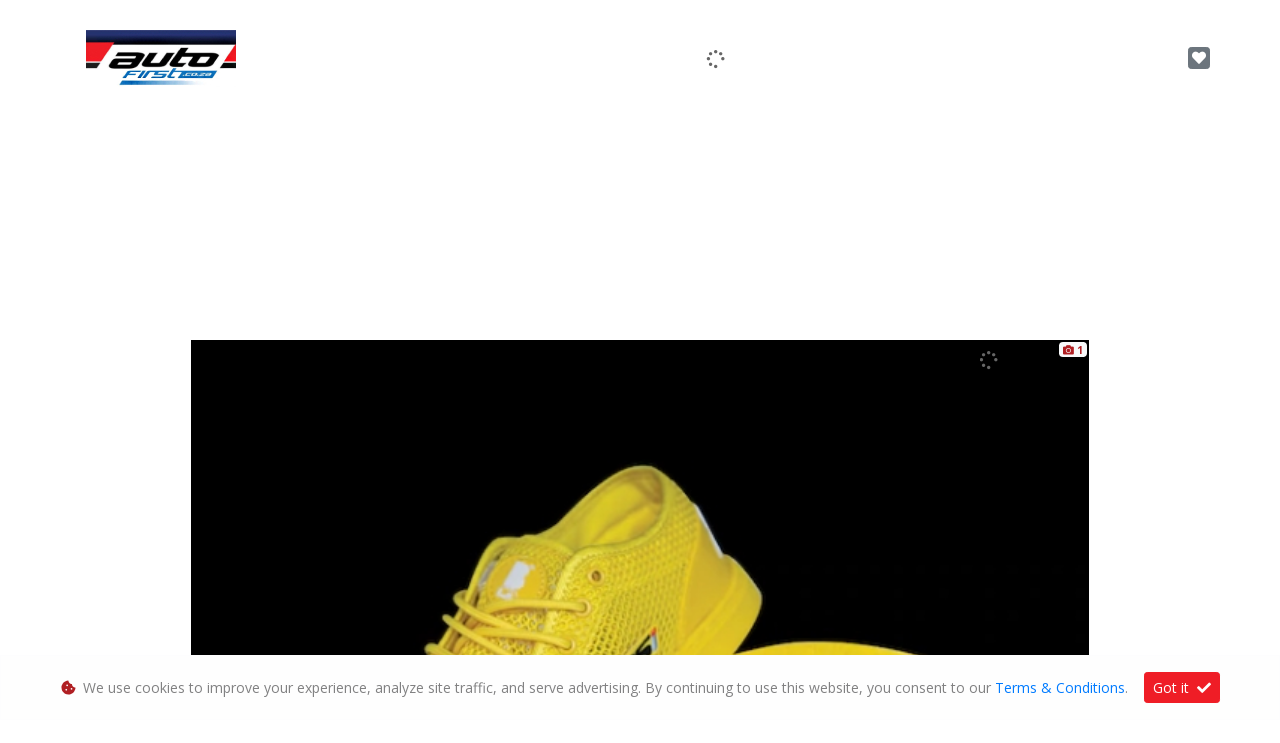

--- FILE ---
content_type: text/html; charset=utf-8
request_url: https://www.autofirst.co.za/result/Articles/UNBOXING-THE-MOST-EXPENSIVE-SNEAKERS-4978
body_size: 10549
content:
<!DOCTYPE html>
<html

    lang="en"

>
<head>
	
    <title>UNBOXING THE MOST EXPENSIVE SNEAKERS </title>

	<meta charset="utf-8" />
	<meta name="viewport" content="width=device-width, initial-scale=1.0"/>
	<link href="/Content/css?v=_SK6z31Cbp7gOWa_tUHoP5wXE1QTp1OP2XCbAoFtViw1" rel="stylesheet"/>

	
	<link rel="stylesheet" type="text/css" href="/Content/select2css/select2.min.css"/>
	<link rel="stylesheet" type="text/css" href="/Content/fontawesome-all.min.css"/>
	
                    <link href="/Content/Layout/AutoFirst/Website/css/magnific-popup.css" type="text/css" rel="stylesheet"/>
                <link href="/Content/Layout/AutoFirst/Website/css/owl.carousel.css" type="text/css" rel="stylesheet"/>
                <link href="/Content/Layout/AutoFirst/Website/css/themify-icons.css" type="text/css" rel="stylesheet"/>
                <link href="/Content/Layout/AutoFirst/Website/css/main.css" type="text/css" rel="stylesheet"/>
                <link href="/Content/Layout/AutoFirst/Website/css/default.css" type="text/css" rel="stylesheet"/>
    
    

</head>
<body>
	
    

	<input type="hidden" value="" id="current-user-fingerprint" />
	<input type="hidden" value="" id="current-user-jwt" />
	<div class="container-fluid">
		
<!-- START Engine 5 Core Render Page -->




<input id="hidden-layout" name="hidden-layout" type="hidden" value="AutoFirst_Website_2021" />
<input id="hidden-website-id" name="hidden-website-id" type="hidden" value="897" />
<input id="hidden-client-id" name="hidden-client-id" type="hidden" value="11666" />
<input id="hidden-page-id" name="hidden-page-id" type="hidden" value="0" />
<input id="hidden-page-content-id" name="hidden-page-content-id" type="hidden" value="0" />
<input id="hidden-legacy-page-id" name="hidden-legacy-page-id" type="hidden" value="0" />
<input id="hidden-page-language" name="hidden-page-language" type="hidden" value="en" />
<input id="simulate-host" name="simulate-host" type="hidden" value="" />
<input id="simulate-layout" name="simulate-layout" type="hidden" value="" />
<input id="simulate-language" name="simulate-language" type="hidden" value="" />
<input id="simulate-preview" name="simulate-preview" type="hidden" value="" />
<input id="hidden-sub-folder" name="hidden-sub-folder" type="hidden" value="" />
<input id="hidden-is-group-url" name="hidden-is-group-url" type="hidden" value="false" />
<input id="hidden-group-alias" name="hidden-group-alias" type="hidden" value="" />

<style>
    @media (min-width: 768px) 
    {
        .cookie-Banner {
            display: flex;
        }
    }
    @media (max-width: 768px) {
        .cookie-Banner .fa-cookie-bite {
            font-size: 0.7em;
            margin-top: 0.40rem !important;
        }
    }
</style>

<!-- Rendering page: 0 -->
<!-- Rendering page content: 0 -->
<div>
  <div id="loading">
    <div class="load-circle">
      <span class="one"></span>
    </div>
  </div>
  <div class="side-nav">
    <div data-system-widget="Menu.Text" data-system-widget-data="Category:999,TestCategory:" data-system-widget-parameter="UseList:true"></div>
  </div>
  <div class="side-cta-menu"></div>
  <header>
    <nav class="navbar header-nav fixed-top navbar-expand-lg p-1 removeStuff" style="z-index:999;">
      <div class="container">
        <a class="navbar-brand CopyMeBrand py-3 pl-3" href="/">
          <img class="" src="https://image.blob.ix.co.za/LayoutImage/154/2/154-2-AutoFirstSmall-2-150x60.jpg" alt="" />
        </a>
        <div data-system-widget="Menu.BootstrapNav" data-system-widget-data="Category:1,TestCategory:" data-system-widget-parameter="Separator:,UseList:true"></div>
        <div class="wishlist-wrapper-mbl">
          <div data-widget="WishlistBasket" data-widget-suffix="Testing" data-widget-version="default" data-widget-parameters="" data-widget-result="ReplaceWidget"></div>
        </div>
      </div>
    </nav>
  </header>
  <div class="m-100px-t" data-layout-homepage="false">
    <div data-content-zone="main" id="divRenderBody">
      <div class="inner container w-100 p-3 w-lg-75 m-auto">				
          


    <div class="container">
        <div class="article-detail row mx-0 mb-3 px-0">
            <article>
                <div class="post-container">
                    <!-- Media Links -->
                    <div id="article-result-media" class="my-4">
                            <div data-system-widget="Display.ImageGallery" data-system-widget-parameter="suffix:article,margin:1,hover:none,useSingleDisplay:true,showImageCount:true,attachGallery:true,galleryParent:article-result-media,Images:https://image.blob.ix.co.za/ArticleImage/1178/1/1178-1-New-Project---2020-03-27T110308293png-1-600x400.png,Videos:,title:UNBOXING THE MOST EXPENSIVE SNEAKERS "></div>
                    </div>

                    <h1>UNBOXING THE MOST EXPENSIVE SNEAKERS </h1>


                    <div class="post-meta-data sh-columns">
                        <div class="post-meta post-meta-one">
                                <span class="post-meta-author ">
                                    by Opel South Africa
                                </span>

                            <div class="post-meta-date sh-default-color">
19 June 2019                            </div>

                        </div>
                        <div class="post-meta post-meta-two">
                                <div class="sh-columns post-meta-comments">
                                    <span class="post-meta-categories">
                                        <i class="icon-tag"></i>
                                        Press Release
                                    </span>
                                </div>
                        </div>
                    </div>

                    <div class="post-content text-justify">
                        <span style="font-family: Tahoma; font-size: 10pt;">Bathu's
exclusive GSi Limited Edition Sneaker &#8211; at a price tag of R365 900 per pair.
Only 80 pairs have been produced! </span><br style="font-family: Tahoma; font-size: 10pt;" />
<br style="font-family: Tahoma; font-size: 10pt;" /><span style="font-family: Tahoma; font-size: 10pt;">
OPEL & Bathu Launch the most Expensive, most Exclusive sneaker
in Mzansi!
One Car. Two South African Entrepreneurs. </span><br style="font-family: Tahoma; font-size: 10pt;" />
<br style="font-family: Tahoma; font-size: 10pt;" /><strong><span style="font-family: Tahoma; font-size: 10pt;">
A Shared Vision. Unbox Your Potential!</span><br style="font-family: Tahoma; font-size: 10pt;" /></strong><span style="font-family: Tahoma; font-size: 10pt;">
Johannesburg
&#8211; An OPEL Distributor recently had the privilege of shooting a video with two
extraordinary South African Entrepreneurs. Their stories
and vision fully embrace and compliment what we at OPEL stand for: </span><br style="font-family: Tahoma; font-size: 10pt;" />
<br style="font-family: Tahoma; font-size: 10pt;" /><strong><span style="font-family: Tahoma; font-size: 10pt;">
Innovation. Forward-Thinking. Vision. Product Accessibility to All. </span><br style="font-family: Tahoma; font-size: 10pt;" /></strong>
<br style="font-family: Tahoma; font-size: 10pt;" /><span style="font-family: Tahoma; font-size: 10pt;">
The Exclusivity of the OPEL Corsa GSi 1.4T M/T
3-Doordemands a disruptive market
placement. The collaboration with Bathu has enabled
this. Theo Baloyifounded Bathu in 2015 in a
modest room in the heart of Alexandra Township,
Johannesburg as a young man wishing to tell a proudly untoldSouth
African township story to the world. 'Bathu' is a
common universal slang word that has existed for decades and is used in
townships across South Africa when referring to any type of shoe. Materials are
being sourced in Lesotho and manufacturing takes place
in Durban. A proudly South African
company, indeed! </span><br style="font-family: Tahoma; font-size: 10pt;" />
<br style="font-family: Tahoma; font-size: 10pt;" /><span style="font-family: Tahoma; font-size: 10pt;">
Four years down the line, founder and owner Theo has his HeadquartersinMidrand, storage
facilities, as well as a workshop and retail store in Newtown. And
the success story goes on with 2 more stores that opened in Pretoria and Port
Elizabeth respectively &#8211; a 4thopens in Bloemfontein at
the end of June 2019.Bathu has a staff complement
of 36 people plus a website for easy online ordering of his
spectacular sneaker range &#8211; making Bathu, which has since
become a must-have item for fashion aficionados &#8211; not only in South
Africa but also around the globe accessible to all. </span><br style="font-family: Tahoma; font-size: 10pt;" />
<br style="font-family: Tahoma; font-size: 10pt;" />
<iframe width="100%" height="510" src="https://www.youtube.com/embed/BMVG_LHIJbI" frameborder="0" allow="accelerometer; autoplay; encrypted-media;
gyroscope; picture-in-picture" allowfullscreen="" style="font-family: Tahoma; font-size: 10pt;"></iframe><br style="font-family: Tahoma; font-size: 10pt;" /><br style="font-family: Tahoma; font-size: 10pt;" /><span style="font-family: Tahoma; font-size: 10pt;">
OPEL
recognises and applauds Theo's tenacity and innovative
thinking as expressed throughout his journey &#8211; from idea to realisation. It
took 18 months for proof of concept, research and development, quality control
and assurance to be completed before Bathu was confidently
launched into the market. </span><br style="font-family: Tahoma; font-size: 10pt;" />
<br style="font-family: Tahoma; font-size: 10pt;" /><span style="font-family: Tahoma; font-size: 10pt;">
In collaboration with Bathu, OPEL is proud to reveal the
world's most expensive sneaker: Bathu's exclusive GSi Limited Edition
Sneaker &#8211; at a price tag of R365 900 per pair.Only
80 pairs have been produced! That's how exclusive these sneakers are&#8230;
Each pair of these limited edition Bathu sneakers come
with OPEL's amazing new Corsa GSi which boasts four
colour options &#8211; thrown in for FREE! </span><br style="font-family: Tahoma; font-size: 10pt;" />
<br style="font-family: Tahoma; font-size: 10pt;" /><span style="font-family: Tahoma; font-size: 10pt;">
When purchasing a pair of these Bathu GSi Limited Edition Sneakers, you
not only get foot comfort and uniqueness &#8211; you receive: </span><br style="font-family: Tahoma; font-size: 10pt;" />
<br style="font-family: Tahoma; font-size: 10pt;" /><span style="font-family: Tahoma; font-size: 10pt;">
Dynamic, sporty design features and agile OPC sport suspension and brakes as
set up on the legendary N&#252;rburgring 'Nordschleife distances' to ensure precise
athleticism, outstanding and agile handling and sudden braking. Heated Recaro
performance front seats and sport steering wheel, outstanding throttle response
and torque, OPC exterior and interior features... PLUS superior connectivity,
safety, innovation and economy. </span><br style="font-family: Tahoma; font-size: 10pt;" />
<br style="font-family: Tahoma; font-size: 10pt;" /><span style="font-family: Tahoma; font-size: 10pt;">
Bathu's
Business Philosophy rings true to OPEL as a Brand.</span><br style="font-family: Tahoma; font-size: 10pt;" /><span style="font-family: Tahoma; font-size: 10pt;">
'We
are driven by our identity, our passion to design unique shoes and a desire to
always bring new products into the market'.
</span><br style="font-family: Tahoma; font-size: 10pt;" />
<br style="font-family: Tahoma; font-size: 10pt;" /><span style="font-family: Tahoma; font-size: 10pt;">
Bathu's Vision and Mission is based on core beliefs such as quality, dreams,
execution and hard work, ambition, representation, future thinking, employment,
adding value, excellence, honesty and commitment. </span><br style="font-family: Tahoma; font-size: 10pt;" />
<br style="font-family: Tahoma; font-size: 10pt;" /><span style="font-family: Tahoma; font-size: 10pt;">
Their vision is to tell a proudly South African story to the
world and to be a leading shoe retail company. They have a desire to establish
a brand which Africans can proudly affiliate with. </span><br style="font-family: Tahoma; font-size: 10pt;" />
<br style="font-family: Tahoma; font-size: 10pt;" /><strong><span style="font-family: Tahoma; font-size: 10pt;">
Theo
& Bathu &#8211; Walk Your Journey!</span><br style="font-family: Tahoma; font-size: 10pt;" /></strong><span style="font-family: Tahoma; font-size: 10pt;">
Funky Chef
Sizo Henna joined OPEL Distributor as their Brand
Ambassador in April 2019. His nothing-not-to-like
personality and natural energy partners him perfectly with the OPEL Brand.
</span><br style="font-family: Tahoma; font-size: 10pt;" />
<br style="font-family: Tahoma; font-size: 10pt;" /><span style="font-family: Tahoma; font-size: 10pt;">
Classically trained both internationally and locally in the art of all things
food, Sizo has been referred to as 'The young funky pioneering
contemporary food master and food trendsetter' &#8211; with his culinary
creations having graced tables as diverse as those of Presidents, to catering
for in-home dinner parties. His popularity for good food and well-coordinated
events is founded on him living by a simple personal philosophy when it comes
to food and everything that he does: 'Do a stunning job every time'. </span><br style="font-family: Tahoma; font-size: 10pt;" />
<br style="font-family: Tahoma; font-size: 10pt;" /><span style="font-family: Tahoma; font-size: 10pt;">
As the Afrocentric, charming cosmopolitan host and Chef of
TV show Rustic Chakula, Sizo celebrated modern, African food and
shared his skills by bringing culinary creations to Mzansi that are rustic in
taste and look. He strives to be accessible to all food lovers &#8211; whether it be
home cooks or eat-out-specialists &#8211; by generously sharing his recipes via his
website for all to enjoy. In simple terms: understanding your ingredients is
key to a successful dish&#8211; whether it be hot Indian Cuisine, Chunky Fish &
Chips with Mushy Peas, Pan-Fried Foie Gras or creamy Mngqusho as taught to him
by his 'goggo' in Bisho. </span><br style="font-family: Tahoma; font-size: 10pt;" />
<br style="font-family: Tahoma; font-size: 10pt;" /><span style="font-family: Tahoma; font-size: 10pt;">
Sizo's private chef service known as Blaque Olive entered
the market in 2010 and his restaurant named Blaque
Wine Bar & Grill House opened in February 2018. It
recently moved to a more convenient location in Bryanston due
to his wish to offer breakfast, lunch and dinners to his loyal and growing
patronage. Wines are personally selected by the Chef and expertly paired to the
daily menu items with full consideration given to balance. His restaurant name
has recently changed to Blaque Bistro, a more fitting
description of the new venue. </span><br style="font-family: Tahoma; font-size: 10pt;" />
<br style="font-family: Tahoma; font-size: 10pt;" /><span style="font-family: Tahoma; font-size: 10pt;">
OPEL saw something unique in Sizo when considering his Brand
Ambassadorship. His drive for quality and presentation with no
compromise within the art of cuisine, plus his embracing and solid character
expertly brings his product and the OPEL Range together. Trained
internationally yet returning to his roots to share his expertise with all &#8211;
now that's pretty solid! </span><br style="font-family: Tahoma; font-size: 10pt;" />
<br style="font-family: Tahoma; font-size: 10pt;" /><span style="font-family: Tahoma; font-size: 10pt;">
OPEL is honoured to have Chef Sizo Henna as its Brand
Ambassador. His commitment and ultimate success in a competitive
industry due to his dream-big philosophy show the strength of character and
endurance. </span><br style="font-family: Tahoma; font-size: 10pt;" />
<br style="font-family: Tahoma; font-size: 10pt;" /><strong><span style="font-family: Tahoma; font-size: 10pt;">
Sizo
& Blaque &#8211; Keep it Rustic!</span><br style="font-family: Tahoma; font-size: 10pt;" /></strong><span style="font-family: Tahoma; font-size: 10pt;">
OPEL's
on-going commitment to produce vehicles that are accessible to many through
efficient engines and powertrains for driving pleasure and economy,
connectivity through sophisticated Infotainment Systems, plus high
specifications offered at the best prices as a standard is reflected in the
total range presently available. Not unlike an exclusive pair of sneakers or a
beautifully crafted meal. </span><br style="font-family: Tahoma; font-size: 10pt;" />
<br style="font-family: Tahoma; font-size: 10pt;" /><span style="font-family: Tahoma; font-size: 10pt;">
OPEL's on-going commitment to produce
vehicles that are accessible to many through efficient engines and powertrains
for driving pleasure and economy, connectivity through sophisticated
Infotainment Systems, plus high specifications offered at the best prices as a
standard is reflected in the total range presently available. Not unlike an
exclusive pair of sneakers or a beautifully crafted meal. </span><br style="font-family: Tahoma; font-size: 10pt;" />
<br style="font-family: Tahoma; font-size: 10pt;" /><strong><span style="font-family: Tahoma; font-size: 10pt;">
With OPEL &#8211; You get much more
technology and quality than expected. </span><br style="font-family: Tahoma; font-size: 10pt;" /></strong>
<br style="font-family: Tahoma; font-size: 10pt;" /><span style="font-family: Tahoma; font-size: 10pt;">
With economic fuel consumption as a
strong consideration in today's vehicle purchase decision-making, the OPEL
Family offers competitive fuel consumption throughout the
range. Comprising of a choice to satisfy all family members and LCV owners,
the OPEL
Adam, Corsa, Astra, Crossland
X, Mokka X, Grandland X, Combo
Cargo, and soon to arrive the OPEL
Crossland X Enjoy 1.6 Turbo Diesel and Combo
Life, perfectly embrace the OPEL mantra
&#8211; <strong>The Future is Everyone's!</strong></span>
                    </div>
                    
                    <div class="a2a-heading font-weight-bold mb-2 mt-4">Share this post</div>
                    <div class="a2a_kit a2a_kit_size_32 a2a_default_style d-flex align-items-center"  data-a2a-title="UNBOXING THE MOST EXPENSIVE SNEAKERS ">
                        <!--
                        <div style="padding:0.5rem; display: flex; align-items: center;">
                            Share
                            <i class="fas fa-share-alt" style="margin-left: 5px;"></i>
                        </div>
                        -->
                        <a class="a2a_dd pl-0" href="https://www.addtoany.com/share"></a>
                        <a class="a2a_button_whatsapp"></a>
                        <a class="a2a_button_facebook"></a>
                        <a class="a2a_button_email"></a>
                    </div>
                    
                </div>
            </article>
        </div>
    </div>
    <script async src="https://static.addtoany.com/menu/page.js"></script>

        </div>
    </div>
  </div>
  <div class="clearfix"></div>
  <footer class="footer">
    <div class="container">
      <div class="footer-logo">
        <span class="">
          <img src="https://image.blob.ix.co.za/LayoutImage/154/1/154-1-auto-first-1-974x229.jpg " />
        </span>
      </div>
      <ul class="social-icons"></ul>
      <div class="footerMenu text-center d-inline-block">
        <div data-system-widget="Menu.Text" data-system-widget-data="Category:4,TestCategory:" data-system-widget-parameter="UseList:true,Separator:"></div>
      </div>
    </div>
    <div class="container-fluid d-none">
      <div class="col-12 col-md-8 FooterMenu">
        <h4 class="theme-color text-left">
            Our Dealers
          </h4>
        <div data-system-widget="Menu.Text" data-system-widget-data="Category:3,TestCategory:" data-system-widget-parameter="UseList:true,Separator:"></div>
      </div>
      <div class="col-12 col-md-4">
        <div data-widget="ContactInfo" data-widget-version="Plain" data-widget-suffix="ContactInfoLayout" data-widget-parameters="showOnlyCustomLabels=true"></div>
      </div>
    </div>
  </footer>
</div>

<div class="ix-system-link row my-1 mw-100">
    <div class="mx-auto col-12 col-lg-6 col-md-8 row">
        <div class="col-lg-4 col-md-6 col-12">
            <a href="/pi" class="btn btn-sm btn-outline-info btn-block">Personal Information</a>
        </div>
        <div class="col-lg-4 col-md-6 col-12">
            <a href="/terms" class="btn btn-sm btn-outline-info btn-block">Terms &amp; Conditions</a>
        </div>
        <div class="col-lg-4 col-md-6 col-12">
            <a href="/sitemap" class="btn btn-sm btn-outline-info btn-block">Sitemap</a>
        </div>
    </div>
</div>
    <div class="ix-powered-by">
        <a href="https://www.ix.co.za/" target="_blank" title="iX Online Motoring">
            <img title="iX Online Motoring" alt="iX Online Motoring" src="https://image.blob.ix.co.za/COVID19/ix_blue_150x120.svg" style="height:60px;margin-right:10px;">
        </a>
        
    </div>
<div class="alert alert-dismissible alert-light cookie-Banner rounded-0 p-3 flex-column flex-md-row align-items-start align-items-md-center justify-content-md-between justify-content-xl-center text-md-left text-xl-center" role="alert">
    <div class="d-flex align-items-start">
        <i class="fas fa-cookie-bite text-primary mr-2 mt-md-1"></i>
        <p class="mb-2 mb-md-0">
            We use cookies to improve your experience, analyze site traffic, and serve advertising.
            By continuing to use this website, you consent to our
            <a href="/terms" rel="noreferrer" target="_blank">Terms &amp; Conditions</a>.
        </p>
    </div>
    <div class="mt-md-0 ml-md-3 flex-shrink-0">
        <button type="button" class="btn btn-primary btn-sm float-right" onclick="dismissCookieAlert(this)">
            <span aria-hidden="true">Got it </span> <i class="fas fa-check ml-1"></i>
        </button>
    </div>
</div>









<!-- END Engine 5 Core Render Page -->

	</div>

	<div id="blueimp-gallery" class="blueimp-gallery blueimp-gallery-controls">
		<div class="slides"></div>
		<h3 class="title"></h3>
		<a class="prev"></a>
		<a class="next"></a>
		<a class="close"></a>
		<a class="play-pause"></a>
		<ol class="indicator"></ol>
	</div>
	<div aria-live="polite" aria-atomic="true" style="position: fixed;right: 10px;top: 10px;z-index: 99999;width: 100%;">
		<div style="position:absolute;top:0;right:0;" id="engine-toast-container">
		</div>
	</div>

	<script src="/bundles/jquery?v=NaSYefN7MmddhrthGgsD-GYgC1XbqUptoWrN0j3Q2vI1"></script>

	<script type="text/javascript">
		var jmlUserAgent = navigator.userAgent.toLowerCase();
		$.browser =
		{
			version: (jmlUserAgent.match(/.+(?:rv|it|ra|ie)[\/: ]([\d.]+)/) || [])[1],
			safari: /webkit/.test(jmlUserAgent),
			opera: /opera/.test(jmlUserAgent),
			msie: /msie/.test(jmlUserAgent) && !/opera/.test(jmlUserAgent),
			mozilla: /mozilla/.test(jmlUserAgent) && !/(compatible|webkit)/.test(jmlUserAgent)
		};
	</script>
	<script type="text/javascript">
		$(document).ready(function ()
		{
			var FingerPrinterCreater = 'e0hufflms0zx1tw5a2yndfko';
			var fingerPrint = GetFingerprint(FingerPrinterCreater);
			var userAccessToken = 'eyJhbGciOiJodHRwOi8vd3d3LnczLm9yZy8yMDAxLzA0L3htbGRzaWctbW9yZSNobWFjLXNoYTI1NiIsInR5cCI6IkpXVCJ9.[base64].OMi_5-iL-w2mJtXJ9djYnxOrmdPRjAm54uuSua5boys';

			$("#current-user-jwt").val(userAccessToken);
			$("#current-user-jwt").attr("data-token-date", '26 Jan 2026 07:14:37');
			$("#current-user-fingerprint").val(fingerPrint);
			console.log("fingerprint:" + fingerPrint);
			$("#engine-toast-container").toast();



			if (!!window.localStorage)
			{
				if (localStorage.cookieConsent)
				{
					var date1 = new Date(localStorage.cookieConsentDate);
					var date2 = new Date();
					var Difference_In_Time = date2.getTime() - date1.getTime();
					var Difference_In_Days = Difference_In_Time / (1000 * 3600 * 24);
					if (Math.floor(Difference_In_Days) > 30)
					{
						$(".cookie-Banner").show()
					}
					else
					{
						$(".cookie-Banner").hide()
					}
				}
				else
				{
					$(".cookie-Banner").show()
				}
			}
			lazyload();
		});
	</script>
	<script>
		console.image = function (url, size = 100)
		{
			var image = new Image();
			image.onload = function ()
			{
				var style = [
					'font-size: 1px;',
					'padding: ' + this.height / 100 * size + 'px ' + this.width / 100 * size + 'px;',
					'background: url(' + url + ') no-repeat;',
					'background-size: contain;'
				].join(' ');
				console.log('%c ', style);
			};
			image.src = url;
		};
		console.image("https://image.blob.ix.co.za/COVID19/ix_blue_150x120.svg")
	</script>
	<script>
		function dismissCookieAlert(btn)
		{
			if (!!window.localStorage)
			{
				localStorage.cookieConsent = 1;
				localStorage.cookieConsentDate = new Date();
                $(btn).closest('.cookie-Banner').hide();
				//btn.parent().hide();
			}

		}
	</script>
	<script src="/bundles/bootstrap?v=txcS3jo1O6GTexOjGVhQXTGfhxszBAiYcVkIWUG6yUE1"></script>

	
		<scrypt type="text/javascript" src="/Scripts/inputmask/inputmask.min.js?v=1.01"></scrypt>
		<script type="text/javascript" src="/Scripts/inputmask/jquery.inputmask.min.js?v=1.01"></script>
<script src="/bundles/engine?v=jUYq7GGygPPlfkcx2ePxwNs0gDT9UdWrjQE7tweJJ9g1"></script>
		<script src="/Scripts/Engine/LazyLoader.min.js"></script>
		<script type="text/javascript" src="/Scripts/Engine/Widget/Wishlist.min.js"></script>
		<script type="text/javascript" src="/Scripts/Engine/Widget.min.js?v=1.59"></script>
		<script type="text/javascript" src="/Scripts/select2.min.js"></script>
		<script type="text/javascript" src="/Scripts/Engine/ImageRotator.min.js"></script>
		<script type="text/javascript" src="/Scripts/fingerprint.min.js"></script>
		<script src="/Scripts/WGLHashing.min.js"></script>
		<script type="text/javascript" src="/Scripts/Blueimp/blueimp-gallery.min.js"></script>
		<script type="text/javascript" src="/Scripts/Blueimp/blueimp-gallery-youtube.min.js"></script>
		<script type="text/javascript" src="/Scripts/Blueimp/blueimp-gallery-video.min.js"></script>
		<script type="text/javascript" src="/Scripts/Blueimp/blueimp-gallery-indicator.min.js"></script>
	
    
<script type="text/javascript">
	var JSLabel =
	{
		WidgetLoading: "Loading",
		SystemWidgetError: "System Widget Error",
		FieldLoading: "Loading",
		SelectA: "Select a"
	};
</script>
                <script src="/Content/Layout/AutoFirst/Website/js/main.js" type="text/javascript"></script>
                <script src="/Content/Layout/AutoFirst/Website/js/isotope.pkgd.min.js" type="text/javascript"></script>
                <script src="/Content/Layout/AutoFirst/Website/js/jquery.magnific-popup.js" type="text/javascript"></script>
                <script src="/Content/Layout/AutoFirst/Website/js/owl.carousel.js" type="text/javascript"></script>


	
    


</body>
</html>


--- FILE ---
content_type: text/html; charset=utf-8
request_url: https://www.autofirst.co.za/Widget/RenderWidget
body_size: 947
content:
<!-- Widgets/WishListBasket/_WishListBasket -->



	<div id="widget-wishlist-basket-Testing" class="widget-wishlist-basket" data-widget-suffix="Testing">
		<a href="/result/WishlistBasket/'897,46a51e15b15045931a29f3cf1eb59e056b15412ff23f29959bc636ea59ae3cc3,true,true'" class="text-reset text-decoration-none " style="" onclick="event.preventDefault();javascript:Widget.ProcessInlineResults('WishlistBasket','#widget-vehicle-search-wishlist','897,46a51e15b15045931a29f3cf1eb59e056b15412ff23f29959bc636ea59ae3cc3,true,true','',true,0,'')"><div class="btn btn-secondary btn-sm basket-wishlist-icon" title="Wishlist and compare" id="vs-wishlist-icon"><i class="fas fa-heart"></i></div></a>
	</div>
<script type="text/javascript">
	$(document).ready(function ()
	{
		var fingerprint = $("#current-user-fingerprint").val();
		var websiteID = $("#hidden-website-id").val();
		var resultItem = $("#vs-wishlist-icon");
		//Change this to proper widget response
		


		/*
		 * Container 
		 */
		var wishlistContainer = $(".wishlistContainer");
		if (wishlistContainer.length == 0)
		{
			$(".container").append('<div class="bg-wishlist float-right h-100 position-fixed w-100 hide wishlistContainer" style="right:0;top:0;z-index:999">	<div id="widget-vehicle-search-wishlist" class="WishlistList float-right col-xl-3 col-md-6 col-12 h-100 pt-5 bg-light" style="overflow-y:scroll;"></div></div>');
		}
		var packet = { fingerprint: fingerprint, websiteID: websiteID };
		APIServer.postLegacyCall(null,"/Widgets/VehicleSearch/WishList",packet,"json",function (data)
		{
			wishlistItemIDsRaw = data.value;
			var result = $.parseJSON(data.value);
			if (result.length > 0)
			{
				resultItem.data("items", result);
				if (resultItem.find(".badge").length > 0)
				{
					resultItem.find(".badge").html(result.length);
				}
				else
				{
					resultItem.append('<span class="badge badge-pill badge-light">' + result.length + '</span>');
				}
				resultItem.css("cursor", "pointer");
				wishlistScript.processPageResultArray(result);
			}
			else
			{
				resultItem.find(".badge").remove();
				resultItem.css("cursor", "default");
			}
		}, function (data)
		{
			console.log(data.message);
		},function (xhr, error, msg)
		{
			//Oh well
		},false);
	});
</script>
<!-- Widgets/WistListBasket/_WishListBasket END-->


--- FILE ---
content_type: text/html; charset=utf-8
request_url: https://www.autofirst.co.za/Widget/RenderWidget
body_size: -34
content:
<!-- Widget/ContactInfo/_ContactInfo Start -->



<div id="widget-contactinfo-ContactInfoLayout">
</div>
<!-- Widget/ContactInfo/_ContactInfo End -->

--- FILE ---
content_type: text/css
request_url: https://www.autofirst.co.za/Content/Layout/AutoFirst/Website/css/owl.carousel.css
body_size: 717
content:
.owl-carousel {display: none;width: 100%;-webkit-tap-highlight-color: transparent;  /* position relative and z-index fix webkit rendering fonts issue */position: relative;z-index: 1;}
.owl-carousel .owl-stage {position: relative;-ms-touch-action: pan-Y;-moz-backface-visibility: hidden;    /* fix firefox animation glitch */;}
.owl-carousel .owl-stage:after {content: ".";display: block;clear: both;visibility: hidden;line-height: 0;height: 0;}
.owl-carousel .owl-stage-outer {position: relative;overflow: hidden;    /* fix for flashing background */-webkit-transform: translate3d(0px, 0px, 0px);}
.owl-carousel .owl-wrapper,
  .owl-carousel .owl-item {-webkit-backface-visibility: hidden;-moz-backface-visibility: hidden;-ms-backface-visibility: hidden;-webkit-transform: translate3d(0, 0, 0);-moz-transform: translate3d(0, 0, 0);-ms-transform: translate3d(0, 0, 0);}
.owl-carousel .owl-item {position: relative;min-height: 1px;float: left;-webkit-backface-visibility: hidden;-webkit-tap-highlight-color: transparent;-webkit-touch-callout: none;}
.owl-carousel .owl-item img {display: block;width: 100%;}
.owl-carousel .owl-nav.disabled,
  .owl-carousel .owl-dots.disabled {display: none;}
.owl-carousel .owl-nav .owl-prev,
  .owl-carousel .owl-nav .owl-next,
  .owl-carousel .owl-dot {cursor: pointer;cursor: hand;-webkit-user-select: none;-khtml-user-select: none;-moz-user-select: none;-ms-user-select: none;user-select: none;}
.owl-carousel.owl-loaded {display: block;}
.owl-carousel.owl-loading {opacity: 0;display: block;}
.owl-carousel.owl-hidden {opacity: 0;}
.owl-carousel.owl-refresh .owl-item {visibility: hidden;}
.owl-carousel.owl-drag .owl-item {-webkit-user-select: none;-moz-user-select: none;-ms-user-select: none;user-select: none;}
.owl-carousel.owl-grab {cursor: move;cursor: grab;}
.owl-carousel.owl-rtl {direction: rtl;}
.owl-carousel.owl-rtl .owl-item {float: right;}


/* No Js */
.no-js .owl-carousel {display: block;}


/*
 *  Owl Carousel - Animate Plugin
 */
.owl-carousel .animated {animation-duration: 1000ms;animation-fill-mode: both;}
.owl-carousel .owl-animated-in {z-index: 0;}
.owl-carousel .owl-animated-out {z-index: 1;}
.owl-carousel .fadeOut {animation-name: fadeOut;}

@keyframes fadeOut {
0% {opacity: 1;}
100% {opacity: 0;}}


/*
 * 	Owl Carousel - Auto Height Plugin
 */
.owl-height {transition: height 500ms ease-in-out;}


/*
 * 	Owl Carousel - Lazy Load Plugin
 */
.owl-carousel .owl-item .owl-lazy {opacity: 0;transition: opacity 400ms ease;}
.owl-carousel .owl-item img.owl-lazy {transform-style: preserve-3d;}


/*
 * 	Owl Carousel - Video Plugin
 */
.owl-carousel .owl-video-wrapper {position: relative;height: 100%;background: #000;}
.owl-carousel .owl-video-play-icon {position: absolute;height: 80px;width: 80px;left: 50%;top: 50%;margin-left: -40px;margin-top: -40px;background: url("owl.video.play.png") no-repeat;cursor: pointer;z-index: 1;-webkit-backface-visibility: hidden;transition: transform 100ms ease;}
.owl-carousel .owl-video-play-icon:hover {-ms-transform: scale(1.3, 1.3);transform: scale(1.3, 1.3);}
.owl-carousel .owl-video-playing .owl-video-tn,
.owl-carousel .owl-video-playing .owl-video-play-icon {display: none;}
.owl-carousel .owl-video-tn {opacity: 0;height: 100%;background-position: center center;background-repeat: no-repeat;background-size: contain;transition: opacity 400ms ease;}
.owl-carousel .owl-video-frame {position: relative;z-index: 1;height: 100%;width: 100%;}


--- FILE ---
content_type: text/css
request_url: https://www.autofirst.co.za/Content/Layout/AutoFirst/Website/css/main.css
body_size: 9629
content:
@import url('https://fonts.googleapis.com/css?family=Sunflower:300,500,700');@import url('https://fonts.googleapis.com/css?family=Open+Sans:300,300i,400,400i,600,600i,700,700i,800,800i');

#loading {position: fixed;top: 0;left: 0;bottom: 0;right: 0;background: #fff;z-index: 999999;}
.load-circle:after,
.load-circle:before {content: '';background: #fff;height: 50%;width: 100%;position: absolute;left: 0;transition: all 1s;}
.load-circle:after {top: 0;}
.load-circle:before {bottom: 0;}
.load-circle {width: 50px;height: 50px;border-radius: 50%;border: 10px solid #e8e8e8;border-top: 10px solid #000;-webkit-animation: rotate 1.2s infinite linear;animation: rotate 1.2s infinite linear;overflow: hidden;position: absolute;top: 0;left: 0;right: 0;bottom: 0;margin: auto;}

@-webkit-keyframes rotate {
0% {transform: rotate(0deg);}
100% {transform: rotate(360deg);}}

@keyframes rotate {
0% {transform: rotate(0deg);}
100% {transform: rotate(360deg);}}

body {font-family: 'Open Sans', sans-serif;-webkit-font-smoothing: antialiased;font-smoothing: antialiased;font-size: 14px;line-height: 1.5;color: #666666;}
img {max-width: 100%;color: #1d82c5;}
.section {padding: 100px 0;}

@media (max-width: 991px) {
.section {padding: 60px 0;}}

@media (max-width: 767px) {
.section {padding: 50px 0;}}
.font-alt {font-family: 'Sunflower', serif;}
.gray-bg {background: #f7f7f7;}
.white-bg {background: #fff;}


/*---------------------------------
* 03. Section title
-----------------------------------*/
.section-title h2 {margin: 0;padding: 0 0 15px;font-weight: 600;font-size: 35px;display: inline-block;z-index: 1;color: #111111;}
.section-title p {margin: 0;font-size: 15px;}

@media (max-width: 767px) {
.section-title h2 {font-size: 25px;}}

.m-btn {height: 45px;line-height: 45px;padding: 0 30px;font-size: 12px;text-transform: uppercase;letter-spacing: 2.5px;font-weight: 500;border: none;border-radius: 5px;box-shadow: 0px 8px 15px rgba(0, 0, 0, 0.1);transition: all 0.3s ease 0s;cursor: pointer;outline: none;display: inline-block;text-decoration: none !important;}
.m-btn-white {color: #111111;background-color: #fff;}
.m-btn-white:hover {color: #fff;-webkit-transform: translateY(-7px);-moz-transform: translateY(-7px);-o-transform: translateY(-7px);transform: translateY(-7px);}
.m-btn-dark {color: #fff;}
.m-btn-dark:hover {color: #fff;background: #111111;-webkit-transform: translateY(-7px);-moz-transform: translateY(-7px);-o-transform: translateY(-7px);transform: translateY(-7px);}
.more-btn {color: #111111;font-weight: 600;position: relative;padding: 3px;display: inline-block;line-height: 18px;font-size: 13px;text-transform: uppercase;text-decoration: none !important;-webkit-transition: ease all 0.4s;-moz-transition: ease all 0.4s;-o-transition: ease all 0.4s;transition: ease all 0.4s;}
.more-btn i {position: absolute;right: 0;top: 5px;opacity: 0;-webkit-transition: ease all 0.4s;-moz-transition: ease all 0.4s;-o-transition: ease all 0.4s;transition: ease all 0.4s;}
.more-btn:hover {color: #000;}
.more-btn:hover i {right: -20px;opacity: 1;}


/*---------------------------------
* 05. Header
-----------------------------------*/
.header-nav {top: 10px;padding: 15px 10px;-webkit-transition: all 0.2s ease;-moz-transition: all 0.5s ease;-o-transition: all 0.2s ease;transition: all 0.2s ease;}
.header-nav .navbar-brand {color: #111111;font-weight: 800;position: relative;font-size: 23px;}
.header-nav .navbar-brand span {width: 6px;height: 6px;border-radius: 50%;position: absolute;bottom: 12px;right: -9px;float: left;}
.header-nav .navbar-nav > li {margin: 0 0 0 20px;}
.header-nav .navbar-nav .nav-link {position: relative;padding: 0;display: inline-block;font-size: 12px;vertical-align: top;color: #111;font-weight: 600;text-transform: uppercase;letter-spacing: 1px;}
.header-nav .navbar-nav .nav-link:after {content: '';position: absolute;z-index: 10;width: 0;left: 0;right: 0;bottom: 0;margin: auto;height: 1px;background: #444;-webkit-transition: ease all 0.2s;-moz-transition: ease all 0.2s;-o-transition: ease all 0.2s;transition: ease all 0.2s;}
.header-nav .navbar-nav .nav-link.active:after {width: 100%;}


/*Navbar Toogle*/
.navbar-toggler {border: none;padding: 10px 6px;outline: none !important;}
.navbar-toggler span {display: block;width: 22px;height: 22px;border-radius: 1px;}
.navbar-toggler span + span {margin-top: 4px;width: 18px;}
.navbar-toggler span + span + span {width: 10px;}
.header-nav.fixed-header {top: 0;margin-top: 0;padding: 26px 10px;background: #ffffff;box-shadow: 0px 1px 27px -3px rgba(0, 0, 0, 0.2);}
@media (max-width: 991px) {
.navbar-nav {padding-top: 5px;}
.header-nav .navbar-nav > li {margin: 8px 0;}
.header-nav .navbar-nav .nav-link {padding: 0;}}
.full-screen {min-height: 100vh;}
.home-banner {background-repeat: no-repeat;background-attachment: fixed;background-position: center;-webkit-background-size: cover;-moz-background-size: cover;-o-background-size: cover;background-size: cover;}
.home-banner h5 {font-size: 18px;font-weight: 600;color: #111111;margin: 0 0 15px;}
.home-banner h1 {font-weight: 700;font-size: 55px;margin: 0;padding: 0 0 15px;color: #111111;text-transform: uppercase;}
.home-banner p {width: 500px;max-width: 100%;font-weight: 400;font-size: 15px;padding: 0 0 30px;margin: 0;}
.home-banner .m-btn {min-width: 140px;margin-right: 10px;text-align: center;}
.social-icon {margin-top: 25px;}
.social-icon a {font-size: 14px;width: 40px;height: 40px;line-height: 40px;display: inline-block;border-radius: 50%;background: rgba(0, 0, 0, 0.8);color: #fff;}
.mouse-icon {position: absolute;left: 0;right: 0;bottom: 30px;height: 42px;width: 30px;margin: auto;z-index: 2;border-radius: 15px;border: 3px solid #fff;background: #000;}
.mouse-icon .wheel {display: block;position: relative;border-radius: 10px;background: #fff;width: 3px;height: 8px;top: 4px;margin-left: auto;margin-right: auto;-webkit-animation-name: down;animation-name: down;-webkit-animation-duration: 1s;animation-duration: 1s;-webkit-animation-timing-function: linear;animation-timing-function: linear;-webkit-animation-delay: 0s;animation-delay: 0s;-webkit-animation-iteration-count: infinite;animation-iteration-count: infinite;-webkit-animation-play-state: running;animation-play-state: running;}

@-webkit-keyframes down {
0% {top: 5px;opacity: 0;}
30% {top: 15px;opacity: 1;}
60% {top: 15px;opacity: 0.60;}
100% {top: 25px;opacity: 0;}}

@keyframes down {
0% {top: 5px;opacity: 0;}
30% {top: 15px;opacity: 1;}
100% {top: 25px;opacity: 0;}}

@media (max-width: 991px) {
.home-banner h1 {font-size: 55px;}
.home-banner h3 {font-size: 18px;}
.home-banner .m-btn {margin-right: 0px !important;}

}


@media (max-width: 767px) {
.home-banner h1 {font-size: 30px;padding: 0 0 20px;}
.home-banner h5 {margin: 0 0 12px;font-size: 15px;}
.home-banner p {font-size: 14px;padding: 0 0 15px;}}
.about-box {padding: 12% 12% 12% 0;margin-left: -60px;}
.about-box .about-title {color: #000;font-weight: 600;margin-left: 120px;margin-bottom: 50px;font-size: 35px;}
.about-box .about-row {position: relative;padding-left: 120px;}
.about-box .about-row:not(:last-child) {margin-bottom: 40px;}
.about-box .about-row .icon {width: 80px;height: 80px;line-height: 80px;color: #fff;font-size: 30px;text-align: center;position: absolute;left: 0;top: 0;border-radius: 50%;}
.about-box .ar-content h3 {font-weight: 700;margin: 0 0 10px;padding: 0;font-size: 16px;text-transform: uppercase;line-height: normal;}
.about-box .ar-content p {margin: 0;}

@media (max-width: 767px) {
.about-box {padding: 50px 0;margin-left: 0;}
.about-box .about-title {margin-left: 0;margin-bottom: 30px;font-size: 25px;}
.about-box .about-row {padding-left: 0;}
.about-box .about-row .icon {position: relative;margin-bottom: 25px;}}

.overlay-section {position: relative;}
.overlay-section .overlay-in {position: absolute;width: 100%;height: 100%;}
.overlay-section .overlay-50 {width: 50%;}
.overlay-section .overlay-l {left: 0;}
.overlay-section .overlay-r {right: 0;}

@media (max-width: 767px) {
.overlay-section .overlay-50 {width: 100%;}}

.feature-box-row {position: relative;}
.feature-box-row:after {content: "";border-top: 1px dashed #a5a5a5;position: absolute;top: 83px;left: 50px;right: 50px;z-index: 0;}
.feature-box-01 {padding: 40px 9%;text-align: center;position: relative;z-index: 1;background: #fff;margin: 0 30px;border-radius: 5px;box-shadow: 0px 1px 27px -3px rgba(0, 0, 0, 0.2);}
.feature-box-01 .icon {width: 100px;height: 100px;display: inline-block;vertical-align: top;border-radius: 50%;line-height: 100px;font-size: 30px;color: #fff;margin-bottom: 25px;}
.feature-box-01 h5 {font-size: 16px;color: #111111;margin-bottom: 10px;font-weight: 700;}
.feature-box-01 p {margin: 0;}
.feature-box-02 {background: #fff;padding: 10%;margin: 20px 0;border-bottom: 5px solid transparent;box-shadow: 0px 1px 27px -3px rgba(0, 0, 0, 0.2);-webkit-transition: ease all 0.3s;-moz-transition: ease all 0.3s;-o-transition: ease all 0.3s;transition: ease all 0.3s;}
.feature-box-02:hover {box-shadow: 0px 1px 10px -6px rgba(0, 0, 0, 0.2);-webkit-transform: translateY(-7px);-moz-transform: translateY(-7px);-o-transform: translateY(-7px);transform: translateY(-7px);}
.feature-box-02 .icon {font-size: 45px;}
.feature-box-02 .feature-content {padding-top: 25px;}
.feature-box-02 h5 {color: #111111;font-size: 18px;margin: 0;padding: 0 0 15px;font-weight: 700;}
.feature-box-02 p {margin: 0;}
.feature-box-02 .read-more {margin-top: 25px;}
.feature-box-02 .read-more a {font-size: 13px;text-transform: uppercase;font-weight: 600;}

@media (max-width: 991px) {
.feature-box-01 {margin: 0;}}

@media (max-width: 767px) { 
.feature-box-row:after {border-left: 1px dashed #a5a5a5;border-top: none;top: 0;left: 0;right: 0;margin: auto;width: 1px;bottom: 0;height: 100%;}
.feature-box-01 {margin: 15px 0;}
.feature-box-02 {padding: 8%;}}
.counter-section {background: #2e3438;}
.counter-col {position: relative;text-align: center;}
.counter-col:before,
.counter-col:after {content: "";position: absolute;top: -30px;left: 0;right: 0;margin: auto;height: 20px;width: 1px;float: left;background: #fff;opacity: 0.5;}
.counter-col:before {top: auto;bottom: -30px;}
.counter-col .count {font-size: 30px;font-weight: 600;color: #fff;line-height: 30px;}
.counter-col h6 {margin: 0;padding: 15px 0 0;font-size: 14px;text-transform: uppercase;color: #fff;font-weight: 300;}

@media (max-width: 767px) { 
.counter-col {margin: 15px 0;}
.counter-col:before,
  .counter-col:after {display: none;}
.counter-col h6 {font-size: 12px;}}
.skill-left h3 {color: #111111;font-weight: 600;margin: 0 0 15px;font-size: 18px;}

@media (max-width: 767px) { 
.skill-left h3 {margin: 0 0 20px;font-size: 22px;line-height: 34px;}}
.progress-lt {margin-top: 25px;position: relative;}
.progress-lt:first-child {margin-top: 0;}
.progress-lt h6 {display: inline-block;width: 47%;margin-right: 1.5%;color: #222;margin: 0;padding: 0 0 6px;font-size: 12px;font-weight: 500;text-transform: uppercase;}
.progress-lt span {position: absolute;top: 0;right: 1.5%;font-size: 12px;}
.progress-lt .progress {margin-bottom: 0;height: 6px;border-radius: 50px;}
.progress-lt .progress-bar {width: 0%;-webkit-transition: width 1.2s ease;-moz-transition: width 1.2s ease;-o-transition: width 1.2s ease;transition: width 1.2s ease;}
.team-box {text-align: center;padding: 20px;background: #fff;box-shadow: 0px 1px 27px -3px rgba(0, 0, 0, 0.2);}
.team-box .team-img {width: 150px;height: 150px;overflow: hidden;border-radius: 50%;display: inline-block;vertical-align: top;-webkit-transition: ease all 0.3s;-moz-transition: ease all 0.3s;-o-transition: ease all 0.3s;transition: ease all 0.3s;}
.team-box .team-info {padding: 15px 0 0;}
.team-box h4 {color: #111;font-size: 15px;font-weight: 700;margin: 0 0 5px;}
.team-box span {width: 100%;display: inline-block;vertical-align: top;color: #999;margin-bottom: 15px;font-weight: 600;}
.team-box:hover .team-img {-webkit-transform: translateY(-7px);-moz-transform: translateY(-7px);-o-transform: translateY(-7px);transform: translateY(-7px);}
.team-box .social-icons {margin-top: 30px;}
.team-box .social-icons li {margin: 0 5px;}
.team-box .social-icons a {background: #eee;}
.social-icons {margin: 0;padding: 0;}
.social-icons li {display: inline-block;vertical-align: top;list-style: none;}
.social-icons li a {display: block;width: 30px;height: 30px;text-align: center;line-height: 30px;color: #333;border-radius: 50%;-webkit-transition: ease all 0.3s;-moz-transition: ease all 0.3s;-o-transition: ease all 0.3s;transition: ease all 0.3s;}
.social-icons li a:hover {background: #333;color: #fff;}
.testimonial-col {padding: 50px 20px 20px;background: #fff;position: relative;margin: 50px 20px 20px 20px;box-shadow: 0px 1px 27px -3px rgba(0, 0, 0, 0.2);}
.testimonial-col .img {position: absolute;width: 80px;height: 80px;border-radius: 50%;top: -40px;left: 20px;overflow: hidden;border: 5px solid #fff;box-shadow: -1px -4px 16px -3px rgba(0, 0, 0, 0.43);}
.testimonial-col h6 {color: #111111;font-size: 15px;font-weight: 600;margin-bottom: 10px;margin-top: 15px;text-transform: uppercase;}
.testimonial-col p {margin: 0;}
.blog-item {background: #fff;box-shadow: 0px 1px 27px -3px rgba(0, 0, 0, 0.2);}
.blog-item .blog-content {padding: 25px;}
.blog-item .blog-content .post-meta {margin-bottom: 20px;font-size: 12px;opacity: 0.6;}
.blog-item .blog-content .post-meta a {color: #111111;font-weight: 700;}
.blog-item .blog-content h4 {color: #111111;font-size: 18px;margin: 0 0 10px;}
.blog-item .blog-content h4 a {font-weight: 600;text-decoration: none;color: #000;}
.blog-item .blog-content .more-btn {margin-top: 0px;color: #111;}

@media (max-width: 991px) {
.blog-item .blog-content {padding: 15px;}}
.contact-info-box {padding: 8%;}
.contact-info-box h2 {text-transform: uppercase;font-size: 20px;font-weight: 700;color: #111111;}
.contact-info-box .desc {width: 350px;max-width: 100%;margin-bottom: 40px;}
.contact-info-box .contact-info {position: relative;padding-left: 50px;padding-bottom: 20px;}
.contact-info-box .contact-info .icon {width: 35px;height: 35px;border-radius: 50%;color: #fff;text-align: center;position: absolute;top: 0;line-height: 35px;left: 0;font-size: 17px;}
.contact-info-box .contact-info p {margin: 0;font-size: 14px;color: #333;font-weight: 600;letter-spacing: 0.030em;}
.contact-info-box .social-icons {margin: 0;padding: 0 0px 0 40px;}
.contact-info-box .social-icons li {display: inline-block;vertical-align: top;list-style: none;}
.contact-info-box .social-icons li a {display: block;width: 30px;height: 30px;text-align: center;line-height: 30px;color: #333;border-radius: 50%;}
.contact-info-box .social-icons li a:hover {background: #333;color: #fff;}
.contact-form {border-left: 1px solid #ddd;padding: 8%;}
.contact-form h2 {text-transform: uppercase;font-size: 20px;font-weight: 700;color: #111111;}
.contact-form .form-control {border-radius: 0;font-size: 14px;height: 45px;}
.contact-form textarea.form-control {height: 100px;}
.contact-us-box {margin: 0 5%;position: relative;background: #fff;box-shadow: 0px 1px 27px -3px rgba(0, 0, 0, 0.2);}

@media (max-width: 767px) {
.contact-us-box {margin: 0;}
.contact-form {border-top: 1px solid #ddd;border-left: none;}}
.promo-box h6 {margin: 0 0 10px;color: #fff;letter-spacing: 1px;font-size: 15px;}
.promo-box h3 {margin: 0 0 15px;font-size: 40px;color: #fff;font-weight: 700;}
.promo-box p {font-size: 15px;color: #fff;margin-bottom: 30px;}
.portfolio-filter ul {margin: 0;padding: 0;list-style-type: none;}
.portfolio-filter li {display: inline-block;font-size: 13px;color: #333;margin: 0 10px;position: relative;cursor: pointer;line-height: normal;padding: 10px 20px;background: #fff;border-radius: 30px;font-weight: 500;text-transform: uppercase;box-shadow: 0px 1px 27px -3px rgba(0, 0, 0, 0.2);}
.portfolio-filter li:hover,
.portfolio-filter li.active {color: #fff;}
.portfolio-cols-3 {margin: 0;padding: 0;}
.portfolio-cols-3 .portfolio-item {padding: 7px;width: 33.33%;list-style-type: none;}
.portfolio-col {padding: 10px;background: #fff;box-shadow: 0px 1px 27px -3px rgba(0, 0, 0, 0.2);}
.portfolio-col .portfolio-img {position: relative;}
.portfolio-col .portfolio-info {text-align: center;padding: 20px 0 10px;}
.portfolio-col .portfolio-info h5 {margin: 0;padding: 0 0 5px;color: #111111;font-weight: 700;font-size: 16px;}
.portfolio-col .portfolio-info span {font-size: 12px;color: #666;font-weight: 600;}
.portfolio-hover-01 {position: relative;}
.portfolio-hover-01 img {display: block;}
.portfolio-hover-01 .hover {background: rgba(255, 255, 255, 0.62);position: absolute;bottom: 0;visibility: hidden;opacity: 0;left: 0;right: 0;text-align: center;padding: 10px;-webkit-transition: ease all 0.35s;-o-transition: ease all 0.35s;-ms-transition: ease all 0.35s;-moz-transition: ease all 0.35s;transition: ease all 0.35s;}
.portfolio-hover-01 .action-btn a {display: inline-block;vertical-align: top;width: 40px;height: 40px;line-height: 40px;background: #272727;border-radius: 50%;outline: none;margin: 0 2px;color: #fff;}
.portfolio-hover-01 .action-btn a:hover {background: #000;}
.portfolio-hover-01 .action-btn a i.fa-play:before {margin-left: 4px;}
.portfolio-hover-01:hover .hover {visibility: visible;opacity: 1;}

@media (max-width: 991px) {
.portfolio-cols-3 .portfolio-item {width: 50%;}}

@media (max-width: 767px) {
.portfolio-filter li {font-size: 11px;margin: 10px 3px 0;padding: 10px 15px;}
.portfolio-filter li.active:after {width: 100%;}}

@media (max-width: 640px) {
.portfolio-cols-3 .portfolio-item {width: 100%;}}
.owl-dots {text-align: center;}
.owl-dots .owl-dot {width: 15px;height: 15px;display: inline-block;vertical-align: top;border-radius: 50%;background: transparent;margin: 0 3px;border: 2px solid #484848;box-shadow: 0px 1px 27px -3px rgba(0, 0, 0, 0.2);}
.owl-dots .owl-dot.active {background: #484848;}
.footer {background: #111;padding: 80px 0 50px;text-align: center;}
.footer p {margin: 0;}
.footer .footer-logo {font-size: 30px;font-weight: 700;color: #fff;}
.footer .footer-logo span {position: relative;display: inline-block;vertical-align: top;}
.footer .footer-logo span span {width: 7px;height: 7px;border-radius: 50%;position: absolute;bottom: 7px;right: -4px;float: left;background: #fff;}
.footer .social-icons {padding: 20px 0;}
.footer .social-icons li a {width: 40px;height: 40px;text-align: center;line-height: 40px;color: #a5a5a5;}
.bg-no-repeat {background-repeat: no-repeat;}
.bg-repeat-x {background-repeat: repeat-x;}
.bg-repeat-y {background-repeat: repeat-y;}
.bg-cover {-webkit-background-size: cover;-moz-background-size: cover;-ms-background-size: cover;-o-background-size: cover;background-size: cover;}
.bg-center-center {background-position: center center;}
.bg-center-right {background-position: center right;}
.bg-center-left {background-position: center left;}
.bg-fixed {background-attachment: fixed;}
.m-auto-all {margin: auto;}
.m-0px {margin: 0;}
.m-5px {margin: 5px;}
.m-10px {margin: 10px;}
.m-15px {margin: 15px;}
.m-20px {margin: 20px;}
.m-25px {margin: 25px;}
.m-30px {margin: 30px;}
.m-35px {margin: 35px;}
.m-40px {margin: 40px;}
.m-45px {margin: 45px;}
.m-50px {margin: 50px;}
.m-55px {margin: 55px;}
.m-60px {margin: 60px;}
.m-65px {margin: 65px;}
.m-70px {margin: 70px;}
.m-75px {margin: 75px;}
.m-80px {margin: 80px;}
.m-85px {margin: 85px;}
.m-90px {margin: 90px;}
.m-95px {margin: 95px;}
.m-100px {margin: 100px;}
.m-0px-tb {margin-top: 0px;margin-bottom: 0px;}
.m-5px-tb {margin-top: 5px;margin-bottom: 5px;}
.m-10px-tb {margin-top: 10px;margin-bottom: 10px;}
.m-15px-tb {margin-top: 15px;margin-bottom: 15px;}
.m-20px-tb {margin-top: 20px;margin-bottom: 20px;}
.m-25px-tb {margin-top: 25px;margin-bottom: 25px;}
.m-30px-tb {margin-top: 30px;margin-bottom: 30px;}
.m-35px-tb {margin-top: 35px;margin-bottom: 35px;}
.m-40px-tb {margin-top: 40px;margin-bottom: 40px;}
.m-45px-tb {margin-top: 45px;margin-bottom: 45px;}
.m-50px-tb {margin-top: 50px;margin-bottom: 50px;}
.m-55px-tb {margin-top: 55px;margin-bottom: 55px;}
.m-60px-tb {margin-top: 60px;margin-bottom: 60px;}
.m-65px-tb {margin-top: 65px;margin-bottom: 65px;}
.m-70px-tb {margin-top: 70px;margin-bottom: 70px;}
.m-75px-tb {margin-top: 75px;margin-bottom: 75px;}
.m-80px-tb {margin-top: 80px;margin-bottom: 80px;}
.m-85px-tb {margin-top: 85px;margin-bottom: 85px;}
.m-90px-tb {margin-top: 90px;margin-bottom: 90px;}
.m-95px-tb {margin-top: 95px;margin-bottom: 95px;}
.m-100px-tb {margin-top: 100px;margin-bottom: 100px;}


/*Margin left right*/
.m-0px-lr {margin-left: 0px;margin-right: 0px;}
.m-5px-lr {margin-left: 5px;margin-right: 5px;}
.m-10px-lr {margin-left: 10px;margin-right: 10px;}
.m-15px-lr {margin-left: 15px;margin-right: 15px;}
.m-20px-lr {margin-left: 20px;margin-right: 20px;}
.m-25px-lr {margin-left: 25px;margin-right: 25px;}
.m-30px-lr {margin-left: 30px;margin-right: 30px;}
.m-35px-lr {margin-left: 35px;margin-right: 35px;}
.m-40px-lr {margin-left: 40px;margin-right: 40px;}
.m-45px-lr {margin-left: 45px;margin-right: 45px;}
.m-50px-lr {margin-left: 50px;margin-right: 50px;}
.m-55px-lr {margin-left: 55px;margin-right: 55px;}
.m-60px-lr {margin-left: 60px;margin-right: 60px;}
.m-65px-lr {margin-left: 65px;margin-right: 65px;}
.m-70px-lr {margin-left: 70px;margin-right: 70px;}
.m-75px-lr {margin-left: 75px;margin-right: 75px;}
.m-80px-lr {margin-left: 80px;margin-right: 80px;}
.m-85px-lr {margin-left: 85px;margin-right: 85px;}
.m-90px-lr {margin-left: 90px;margin-right: 90px;}
.m-95px-lr {margin-left: 95px;margin-right: 95px;}
.m-100px-lr {margin-left: 100px;margin-right: 100px;}
.m-0px-t {margin-top: 0px;}
.m-5px-t {margin-top: 5px;}
.m-10px-t {margin-top: 10px;}
.m-15px-t {margin-top: 15px;}
.m-20px-t {margin-top: 20px;}
.m-25px-t {margin-top: 25px;}
.m-30px-t {margin-top: 30px;}
.m-35px-t {margin-top: 35px;}
.m-40px-t {margin-top: 40px;}
.m-45px-t {margin-top: 45px;}
.m-50px-t {margin-top: 50px;}
.m-55px-t {margin-top: 55px;}
.m-60px-t {margin-top: 60px;}
.m-65px-t {margin-top: 65px;}
.m-70px-t {margin-top: 70px;}
.m-75px-t {margin-top: 75px;}
.m-80px-t {margin-top: 80px;}
.m-85px-t {margin-top: 85px;}
.m-90px-t {margin-top: 90px;}
.m-95px-t {margin-top: 95px;}
.m-100px-t {margin-top: 100px;}
.m-0px-b {margin-bottom: 0px;}
.m-5px-b {margin-bottom: 5px;}
.m-10px-b {margin-bottom: 10px;}
.m-15px-b {margin-bottom: 15px;}
.m-20px-b {margin-bottom: 20px;}
.m-25px-b {margin-bottom: 25px;}
.m-30px-b {margin-bottom: 30px;}
.m-35px-b {margin-bottom: 35px;}
.m-40px-b {margin-bottom: 40px;}
.m-45px-b {margin-bottom: 45px;}
.m-50px-b {margin-bottom: 50px;}
.m-55px-b {margin-bottom: 55px;}
.m-60px-b {margin-bottom: 60px;}
.m-65px-b {margin-bottom: 65px;}
.m-70px-b {margin-bottom: 70px;}
.m-75px-b {margin-bottom: 75px;}
.m-80px-b {margin-bottom: 80px;}
.m-85px-b {margin-bottom: 85px;}
.m-90px-b {margin-bottom: 90px;}
.m-95px-b {margin-bottom: 95px;}
.m-100px-b {margin-bottom: 100px;}
.m-0px-l {margin-left: 0px;}
.m-5px-l {margin-left: 5px;}
.m-10px-l {margin-left: 10px;}
.m-15px-l {margin-left: 15px;}
.m-20px-l {margin-left: 20px;}
.m-25px-l {margin-left: 25px;}
.m-30px-l {margin-left: 30px;}
.m-35px-l {margin-left: 35px;}
.m-40px-l {margin-left: 40px;}
.m-45px-l {margin-left: 45px;}
.m-50px-l {margin-left: 50px;}
.m-55px-l {margin-left: 55px;}
.m-60px-l {margin-left: 60px;}
.m-65px-l {margin-left: 65px;}
.m-70px-l {margin-left: 70px;}
.m-75px-l {margin-left: 75px;}
.m-80px-l {margin-left: 80px;}
.m-85px-l {margin-left: 85px;}
.m-90px-l {margin-left: 90px;}
.m-95px-l {margin-left: 95px;}
.m-100px-l {margin-left: 100px;}


/*Margin right*/
.m-0px-r {margin-right: 0px;}
.m-5px-r {margin-right: 5px;}
.m-10px-r {margin-right: 10px;}
.m-15px-r {margin-right: 15px;}
.m-20px-r {margin-right: 20px;}
.m-25px-r {margin-right: 25px;}
.m-30px-r {margin-right: 30px;}
.m-35px-r {margin-right: 35px;}
.m-40px-r {margin-right: 40px;}
.m-45px-r {margin-right: 45px;}
.m-50px-r {margin-right: 50px;}
.m-55px-r {margin-right: 55px;}
.m-60px-r {margin-right: 60px;}
.m-65px-r {margin-right: 65px;}
.m-70px-r {margin-right: 70px;}
.m-75px-r {margin-right: 75px;}
.m-80px-r {margin-right: 80px;}
.m-85px-r {margin-right: 85px;}
.m-90px-r {margin-right: 90px;}
.m-95px-r {margin-right: 95px;}
.m-100px-r {margin-right: 100px;}
@media (max-width: 1200px) {
.lg-m-0px {margin: 0;}
.lg-m-5px {margin: 5px;}
.lg-m-10px {margin: 10px;}
.lg-m-15px {margin: 15px;}
.lg-m-20px {margin: 20px;}
.lg-m-25px {margin: 25px;}
.lg-m-30px {margin: 30px;}
.lg-m-35px {margin: 35px;}
.lg-m-40px {margin: 40px;}
.lg-m-45px {margin: 45px;}
.lg-m-50px {margin: 50px;}
.lg-m-55px {margin: 55px;}
.lg-m-60px {margin: 60px;}
.lg-m-65px {margin: 65px;}
.lg-m-70px {margin: 70px;}
.lg-m-75px {margin: 75px;}
.lg-m-80px {margin: 80px;}
.lg-m-85px {margin: 85px;}
.lg-m-90px {margin: 90px;}
.lg-m-95px {margin: 95px;}
.lg-m-100px {margin: 100px;}
.lg-m-0px-tb {margin-top: 0px;margin-bottom: 0px;}
.lg-m-5px-tb {margin-top: 5px;margin-bottom: 5px;}
.lg-m-10px-tb {margin-top: 10px;margin-bottom: 10px;}
.lg-m-15px-tb {margin-top: 15px;margin-bottom: 15px;}
.lg-m-20px-tb {margin-top: 20px;margin-bottom: 20px;}
.lg-m-25px-tb {margin-top: 25px;margin-bottom: 25px;}
.lg-m-30px-tb {margin-top: 30px;margin-bottom: 30px;}
.lg-m-35px-tb {margin-top: 35px;margin-bottom: 35px;}
.lg-m-40px-tb {margin-top: 40px;margin-bottom: 40px;}
.lg-m-45px-tb {margin-top: 45px;margin-bottom: 45px;}
.lg-m-50px-tb {margin-top: 50px;margin-bottom: 50px;}
.lg-m-55px-tb {margin-top: 55px;margin-bottom: 55px;}
.lg-m-60px-tb {margin-top: 60px;margin-bottom: 60px;}
.lg-m-65px-tb {margin-top: 65px;margin-bottom: 65px;}
.lg-m-70px-tb {margin-top: 70px;margin-bottom: 70px;}
.lg-m-75px-tb {margin-top: 75px;margin-bottom: 75px;}
.lg-m-80px-tb {margin-top: 80px;margin-bottom: 80px;}
.lg-m-85px-tb {margin-top: 85px;margin-bottom: 85px;}
.lg-m-90px-tb {margin-top: 90px;margin-bottom: 90px;}
.lg-m-95px-tb {margin-top: 95px;margin-bottom: 95px;}
.lg-m-100px-tb {margin-top: 100px;margin-bottom: 100px;}
.lg-m-0px-lr {margin-left: 0px;margin-right: 0px;}
.lg-m-5px-lr {margin-left: 5px;margin-right: 5px;}
.lg-m-10px-lr {margin-left: 10px;margin-right: 10px;}
.lg-m-15px-lr {margin-left: 15px;margin-right: 15px;}
.lg-m-20px-lr {margin-left: 20px;margin-right: 20px;}
.lg-m-25px-lr {margin-left: 25px;margin-right: 25px;}
.lg-m-30px-lr {margin-left: 30px;margin-right: 30px;}
.lg-m-35px-lr {margin-left: 35px;margin-right: 35px;}
.lg-m-40px-lr {margin-left: 40px;margin-right: 40px;}
.lg-m-45px-lr {margin-left: 45px;margin-right: 45px;}
.lg-m-50px-lr {margin-left: 50px;margin-right: 50px;}
.lg-m-55px-lr {margin-left: 55px;margin-right: 55px;}
.lg-m-60px-lr {margin-left: 60px;margin-right: 60px;}
.lg-m-65px-lr {margin-left: 65px;margin-right: 65px;}
.lg-m-70px-lr {margin-left: 70px;margin-right: 70px;}
.lg-m-75px-lr {margin-left: 75px;margin-right: 75px;}
.lg-m-80px-lr {margin-left: 80px;margin-right: 80px;}
.lg-m-85px-lr {margin-left: 85px;margin-right: 85px;}
.lg-m-90px-lr {margin-left: 90px;margin-right: 90px;}
.lg-m-95px-lr {margin-left: 95px;margin-right: 95px;}
.lg-m-100px-lr {margin-left: 100px;margin-right: 100px;}
.lg-m-0px-t {margin-top: 0px;}
.lg-m-5px-t {margin-top: 5px;}
.lg-m-10px-t {margin-top: 10px;}
.lg-m-15px-t {margin-top: 15px;}
.lg-m-20px-t {margin-top: 20px;}
.lg-m-25px-t {margin-top: 25px;}
.lg-m-30px-t {margin-top: 30px;}
.lg-m-35px-t {margin-top: 35px;}
.lg-m-40px-t {margin-top: 40px;}
.lg-m-45px-t {margin-top: 45px;}
.lg-m-50px-t {margin-top: 50px;}
.lg-m-55px-t {margin-top: 55px;}
.lg-m-60px-t {margin-top: 60px;}
.lg-m-65px-t {margin-top: 65px;}
.lg-m-70px-t {margin-top: 70px;}
.lg-m-75px-t {margin-top: 75px;}
.lg-m-80px-t {margin-top: 80px;}
.lg-m-85px-t {margin-top: 85px;}
.lg-m-90px-t {margin-top: 90px;}
.lg-m-95px-t {margin-top: 95px;}
.lg-m-100px-t {margin-top: 100px;}
.lg-m-0px-b {margin-bottom: 0px;}
.lg-m-5px-b {margin-bottom: 5px;}
.lg-m-10px-b {margin-bottom: 10px;}
.lg-m-15px-b {margin-bottom: 15px;}
.lg-m-20px-b {margin-bottom: 20px;}
.lg-m-25px-b {margin-bottom: 25px;}
.lg-m-30px-b {margin-bottom: 30px;}
.lg-m-35px-b {margin-bottom: 35px;}
.lg-m-40px-b {margin-bottom: 40px;}
.lg-m-45px-b {margin-bottom: 45px;}
.lg-m-50px-b {margin-bottom: 50px;}
.lg-m-55px-b {margin-bottom: 55px;}
.lg-m-60px-b {margin-bottom: 60px;}
.lg-m-65px-b {margin-bottom: 65px;}
.lg-m-70px-b {margin-bottom: 70px;}
.lg-m-75px-b {margin-bottom: 75px;}
.lg-m-80px-b {margin-bottom: 80px;}
.lg-m-85px-b {margin-bottom: 85px;}
.lg-m-90px-b {margin-bottom: 90px;}
.lg-m-95px-b {margin-bottom: 95px;}
.lg-m-100px-b {margin-bottom: 100px;}
.lg-m-0px-l {margin-left: 0px;}
.lg-m-5px-l {margin-left: 5px;}
.lg-m-10px-l {margin-left: 10px;}
.lg-m-15px-l {margin-left: 15px;}
.lg-m-20px-l {margin-left: 20px;}
.lg-m-25px-l {margin-left: 25px;}
.lg-m-30px-l {margin-left: 30px;}
.lg-m-35px-l {margin-left: 35px;}
.lg-m-40px-l {margin-left: 40px;}
.lg-m-45px-l {margin-left: 45px;}
.lg-m-50px-l {margin-left: 50px;}
.lg-m-55px-l {margin-left: 55px;}
.lg-m-60px-l {margin-left: 60px;}
.lg-m-65px-l {margin-left: 65px;}
.lg-m-70px-l {margin-left: 70px;}
.lg-m-75px-l {margin-left: 75px;}
.lg-m-80px-l {margin-left: 80px;}
.lg-m-85px-l {margin-left: 85px;}
.lg-m-90px-l {margin-left: 90px;}
.lg-m-95px-l {margin-left: 95px;}
.lg-m-100px-l {margin-left: 100px;}
.lg-m-0px-r {margin-right: 0px;}
.lg-m-5px-r {margin-right: 5px;}
.lg-m-10px-r {margin-right: 10px;}
.lg-m-15px-r {margin-right: 15px;}
.lg-m-20px-r {margin-right: 20px;}
.lg-m-25px-r {margin-right: 25px;}
.lg-m-30px-r {margin-right: 30px;}
.lg-m-35px-r {margin-right: 35px;}
.lg-m-40px-r {margin-right: 40px;}
.lg-m-45px-r {margin-right: 45px;}
.lg-m-50px-r {margin-right: 50px;}
.lg-m-55px-r {margin-right: 55px;}
.lg-m-60px-r {margin-right: 60px;}
.lg-m-65px-r {margin-right: 65px;}
.lg-m-70px-r {margin-right: 70px;}
.lg-m-75px-r {margin-right: 75px;}
.lg-m-80px-r {margin-right: 80px;}
.lg-m-85px-r {margin-right: 85px;}
.lg-m-90px-r {margin-right: 90px;}
.lg-m-95px-r {margin-right: 95px;}
.lg-m-100px-r {margin-right: 100px;}}
@media (max-width: 991px) {
.md-m-0px {margin: 0;}
.md-m-5px {margin: 5px;}
.md-m-10px {margin: 10px;}
.md-m-15px {margin: 15px;}
.md-m-20px {margin: 20px;}
.md-m-25px {margin: 25px;}
.md-m-30px {margin: 30px;}
.md-m-35px {margin: 35px;}
.md-m-40px {margin: 40px;}
.md-m-45px {margin: 45px;}
.md-m-50px {margin: 50px;}
.md-m-55px {margin: 55px;}
.md-m-60px {margin: 60px;}
.md-m-65px {margin: 65px;}
.md-m-70px {margin: 70px;}
.md-m-75px {margin: 75px;}
.md-m-80px {margin: 80px;}
.md-m-85px {margin: 85px;}
.md-m-90px {margin: 90px;}
.md-m-95px {margin: 95px;}
.md-m-100px {margin: 100px;}
.md-m-0px-tb {margin-top: 0px;margin-bottom: 0px;}
.md-m-5px-tb {margin-top: 5px;margin-bottom: 5px;}
.md-m-10px-tb {margin-top: 10px;margin-bottom: 10px;}
.md-m-15px-tb {margin-top: 15px;margin-bottom: 15px;}
.md-m-20px-tb {margin-top: 20px;margin-bottom: 20px;}
.md-m-25px-tb {margin-top: 25px;margin-bottom: 25px;}
.md-m-30px-tb {margin-top: 30px;margin-bottom: 30px;}
.md-m-35px-tb {margin-top: 35px;margin-bottom: 35px;}
.md-m-40px-tb {margin-top: 40px;margin-bottom: 40px;}
.md-m-45px-tb {margin-top: 45px;margin-bottom: 45px;}
.md-m-50px-tb {margin-top: 50px;margin-bottom: 50px;}
.md-m-55px-tb {margin-top: 55px;margin-bottom: 55px;}
.md-m-60px-tb {margin-top: 60px;margin-bottom: 60px;}
.md-m-65px-tb {margin-top: 65px;margin-bottom: 65px;}
.md-m-70px-tb {margin-top: 70px;margin-bottom: 70px;}
.md-m-75px-tb {margin-top: 75px;margin-bottom: 75px;}
.md-m-80px-tb {margin-top: 80px;margin-bottom: 80px;}
.md-m-85px-tb {margin-top: 85px;margin-bottom: 85px;}
.md-m-90px-tb {margin-top: 90px;margin-bottom: 90px;}
.md-m-95px-tb {margin-top: 95px;margin-bottom: 95px;}
.md-m-100px-tb {margin-top: 100px;margin-bottom: 100px;}
.md-m-0px-lr {margin-left: 0px;margin-right: 0px;}
.md-m-5px-lr {margin-left: 5px;margin-right: 5px;}
.md-m-10px-lr {margin-left: 10px;margin-right: 10px;}
.md-m-15px-lr {margin-left: 15px;margin-right: 15px;}
.md-m-20px-lr {margin-left: 20px;margin-right: 20px;}
.md-m-25px-lr {margin-left: 25px;margin-right: 25px;}
.md-m-30px-lr {margin-left: 30px;margin-right: 30px;}
.md-m-35px-lr {margin-left: 35px;margin-right: 35px;}
.md-m-40px-lr {margin-left: 40px;margin-right: 40px;}
.md-m-45px-lr {margin-left: 45px;margin-right: 45px;}
.md-m-50px-lr {margin-left: 50px;margin-right: 50px;}
.md-m-55px-lr {margin-left: 55px;margin-right: 55px;}
.md-m-60px-lr {margin-left: 60px;margin-right: 60px;}
.md-m-65px-lr {margin-left: 65px;margin-right: 65px;}
.md-m-70px-lr {margin-left: 70px;margin-right: 70px;}
.md-m-75px-lr {margin-left: 75px;margin-right: 75px;}
.md-m-80px-lr {margin-left: 80px;margin-right: 80px;}
.md-m-85px-lr {margin-left: 85px;margin-right: 85px;}
.md-m-90px-lr {margin-left: 90px;margin-right: 90px;}
.md-m-95px-lr {margin-left: 95px;margin-right: 95px;}
.md-m-100px-lr {margin-left: 100px;margin-right: 100px;}
.md-m-0px-t {margin-top: 0px;}
.md-m-5px-t {margin-top: 5px;}
.md-m-10px-t {margin-top: 10px;}
.md-m-15px-t {margin-top: 15px;}
.md-m-20px-t {margin-top: 20px;}
.md-m-25px-t {margin-top: 25px;}
.md-m-30px-t {margin-top: 30px;}
.md-m-35px-t {margin-top: 35px;}
.md-m-40px-t {margin-top: 40px;}
.md-m-45px-t {margin-top: 45px;}
.md-m-50px-t {margin-top: 50px;}
.md-m-55px-t {margin-top: 55px;}
.md-m-60px-t {margin-top: 60px;}
.md-m-65px-t {margin-top: 65px;}
.md-m-70px-t {margin-top: 70px;}
.md-m-75px-t {margin-top: 75px;}
.md-m-80px-t {margin-top: 80px;}
.md-m-85px-t {margin-top: 85px;}
.md-m-90px-t {margin-top: 90px;}
.md-m-95px-t {margin-top: 95px;}
.md-m-100px-t {margin-top: 100px;}
.md-m-0px-b {margin-bottom: 0px;}
.md-m-5px-b {margin-bottom: 5px;}
.md-m-10px-b {margin-bottom: 10px;}
.md-m-15px-b {margin-bottom: 15px;}
.md-m-20px-b {margin-bottom: 20px;}
.md-m-25px-b {margin-bottom: 25px;}
.md-m-30px-b {margin-bottom: 30px;}
.md-m-35px-b {margin-bottom: 35px;}
.md-m-40px-b {margin-bottom: 40px;}
.md-m-45px-b {margin-bottom: 45px;}
.md-m-50px-b {margin-bottom: 50px;}
.md-m-55px-b {margin-bottom: 55px;}
.md-m-60px-b {margin-bottom: 60px;}
.md-m-65px-b {margin-bottom: 65px;}
.md-m-70px-b {margin-bottom: 70px;}
.md-m-75px-b {margin-bottom: 75px;}
.md-m-80px-b {margin-bottom: 80px;}
.md-m-85px-b {margin-bottom: 85px;}
.md-m-90px-b {margin-bottom: 90px;}
.md-m-95px-b {margin-bottom: 95px;}
.md-m-100px-b {margin-bottom: 100px;}
.md-m-0px-l {margin-left: 0px;}
.md-m-5px-l {margin-left: 5px;}
.md-m-10px-l {margin-left: 10px;}
.md-m-15px-l {margin-left: 15px;}
.md-m-20px-l {margin-left: 20px;}
.md-m-25px-l {margin-left: 25px;}
.md-m-30px-l {margin-left: 30px;}
.md-m-35px-l {margin-left: 35px;}
.md-m-40px-l {margin-left: 40px;}
.md-m-45px-l {margin-left: 45px;}
.md-m-50px-l {margin-left: 50px;}
.md-m-55px-l {margin-left: 55px;}
.md-m-60px-l {margin-left: 60px;}
.md-m-65px-l {margin-left: 65px;}
.md-m-70px-l {margin-left: 70px;}
.md-m-75px-l {margin-left: 75px;}
.md-m-80px-l {margin-left: 80px;}
.md-m-85px-l {margin-left: 85px;}
.md-m-90px-l {margin-left: 90px;}
.md-m-95px-l {margin-left: 95px;}
.md-m-100px-l {margin-left: 100px;}
.md-m-0px-r {margin-right: 0px;}
.md-m-5px-r {margin-right: 5px;}
.md-m-10px-r {margin-right: 10px;}
.md-m-15px-r {margin-right: 15px;}
.md-m-20px-r {margin-right: 20px;}
.md-m-25px-r {margin-right: 25px;}
.md-m-30px-r {margin-right: 30px;}
.md-m-35px-r {margin-right: 35px;}
.md-m-40px-r {margin-right: 40px;}
.md-m-45px-r {margin-right: 45px;}
.md-m-50px-r {margin-right: 50px;}
.md-m-55px-r {margin-right: 55px;}
.md-m-60px-r {margin-right: 60px;}
.md-m-65px-r {margin-right: 65px;}
.md-m-70px-r {margin-right: 70px;}
.md-m-75px-r {margin-right: 75px;}
.md-m-80px-r {margin-right: 80px;}
.md-m-85px-r {margin-right: 85px;}
.md-m-90px-r {margin-right: 90px;}
.md-m-95px-r {margin-right: 95px;}
.md-m-100px-r {margin-right: 100px;}}
@media (max-width: 767px) {
.sm-m-0px {margin: 0;}
.sm-m-5px {margin: 5px;}
.sm-m-10px {margin: 10px;}
.sm-m-15px {margin: 15px;}
.sm-m-20px {margin: 20px;}
.sm-m-25px {margin: 25px;}
.sm-m-30px {margin: 30px;}
.sm-m-35px {margin: 35px;}
.sm-m-40px {margin: 40px;}
.sm-m-45px {margin: 45px;}
.sm-m-50px {margin: 50px;}
.sm-m-55px {margin: 55px;}
.sm-m-60px {margin: 60px;}
.sm-m-65px {margin: 65px;}
.sm-m-70px {margin: 70px;}
.sm-m-75px {margin: 75px;}
.sm-m-80px {margin: 80px;}
.sm-m-85px {margin: 85px;}
.sm-m-90px {margin: 90px;}
.sm-m-95px {margin: 95px;}
.sm-m-100px {margin: 100px;}
.sm-m-0px-tb {margin-top: 0px;margin-bottom: 0px;}
.sm-m-5px-tb {margin-top: 5px;margin-bottom: 5px;}
.sm-m-10px-tb {margin-top: 10px;margin-bottom: 10px;}
.sm-m-15px-tb {margin-top: 15px;margin-bottom: 15px;}
.sm-m-20px-tb {margin-top: 20px;margin-bottom: 20px;}
.sm-m-25px-tb {margin-top: 25px;margin-bottom: 25px;}
.sm-m-30px-tb {margin-top: 30px;margin-bottom: 30px;}
.sm-m-35px-tb {margin-top: 35px;margin-bottom: 35px;}
.sm-m-40px-tb {margin-top: 40px;margin-bottom: 40px;}
.sm-m-45px-tb {margin-top: 45px;margin-bottom: 45px;}
.sm-m-50px-tb {margin-top: 50px;margin-bottom: 50px;}
.sm-m-55px-tb {margin-top: 55px;margin-bottom: 55px;}
.sm-m-60px-tb {margin-top: 60px;margin-bottom: 60px;}
.sm-m-65px-tb {margin-top: 65px;margin-bottom: 65px;}
.sm-m-70px-tb {margin-top: 70px;margin-bottom: 70px;}
.sm-m-75px-tb {margin-top: 75px;margin-bottom: 75px;}
.sm-m-80px-tb {margin-top: 80px;margin-bottom: 80px;}
.sm-m-85px-tb {margin-top: 85px;margin-bottom: 85px;}
.sm-m-90px-tb {margin-top: 90px;margin-bottom: 90px;}
.sm-m-95px-tb {margin-top: 95px;margin-bottom: 95px;}
.sm-m-100px-tb {margin-top: 100px;margin-bottom: 100px;}
.sm-m-0px-lr {margin-left: 0px;margin-right: 0px;}
.sm-m-5px-lr {margin-left: 5px;margin-right: 5px;}
.sm-m-10px-lr {margin-left: 10px;margin-right: 10px;}
.sm-m-15px-lr {margin-left: 15px;margin-right: 15px;}
.sm-m-20px-lr {margin-left: 20px;margin-right: 20px;}
.sm-m-25px-lr {margin-left: 25px;margin-right: 25px;}
.sm-m-30px-lr {margin-left: 30px;margin-right: 30px;}
.sm-m-35px-lr {margin-left: 35px;margin-right: 35px;}
.sm-m-40px-lr {margin-left: 40px;margin-right: 40px;}
.sm-m-45px-lr {margin-left: 45px;margin-right: 45px;}
.sm-m-50px-lr {margin-left: 50px;margin-right: 50px;}
.sm-m-55px-lr {margin-left: 55px;margin-right: 55px;}
.sm-m-60px-lr {margin-left: 60px;margin-right: 60px;}
.sm-m-65px-lr {margin-left: 65px;margin-right: 65px;}
.sm-m-70px-lr {margin-left: 70px;margin-right: 70px;}
.sm-m-75px-lr {margin-left: 75px;margin-right: 75px;}
.sm-m-80px-lr {margin-left: 80px;margin-right: 80px;}
.sm-m-85px-lr {margin-left: 85px;margin-right: 85px;}
.sm-m-90px-lr {margin-left: 90px;margin-right: 90px;}
.sm-m-95px-lr {margin-left: 95px;margin-right: 95px;}
.sm-m-100px-lr {margin-left: 100px;margin-right: 100px;}
.sm-m-0px-t {margin-top: 0px;}
.sm-m-5px-t {margin-top: 5px;}
.sm-m-10px-t {margin-top: 10px;}
.sm-m-15px-t {margin-top: 15px;}
.sm-m-20px-t {margin-top: 20px;}
.sm-m-25px-t {margin-top: 25px;}
.sm-m-30px-t {margin-top: 30px;}
.sm-m-35px-t {margin-top: 35px;}
.sm-m-40px-t {margin-top: 40px;}
.sm-m-45px-t {margin-top: 45px;}
.sm-m-50px-t {margin-top: 50px;}
.sm-m-55px-t {margin-top: 55px;}
.sm-m-60px-t {margin-top: 60px;}
.sm-m-65px-t {margin-top: 65px;}
.sm-m-70px-t {margin-top: 70px;}
.sm-m-75px-t {margin-top: 75px;}
.sm-m-80px-t {margin-top: 80px;}
.sm-m-85px-t {margin-top: 85px;}
.sm-m-90px-t {margin-top: 90px;}
.sm-m-95px-t {margin-top: 95px;}
.sm-m-100px-t {margin-top: 100px;}
.sm-m-0px-b {margin-bottom: 0px;}
.sm-m-5px-b {margin-bottom: 5px;}
.sm-m-10px-b {margin-bottom: 10px;}
.sm-m-15px-b {margin-bottom: 15px;}
.sm-m-20px-b {margin-bottom: 20px;}
.sm-m-25px-b {margin-bottom: 25px;}
.sm-m-30px-b {margin-bottom: 30px;}
.sm-m-35px-b {margin-bottom: 35px;}
.sm-m-40px-b {margin-bottom: 40px;}
.sm-m-45px-b {margin-bottom: 45px;}
.sm-m-50px-b {margin-bottom: 50px;}
.sm-m-55px-b {margin-bottom: 55px;}
.sm-m-60px-b {margin-bottom: 60px;}
.sm-m-65px-b {margin-bottom: 65px;}
.sm-m-70px-b {margin-bottom: 70px;}
.sm-m-75px-b {margin-bottom: 75px;}
.sm-m-80px-b {margin-bottom: 80px;}
.sm-m-85px-b {margin-bottom: 85px;}
.sm-m-90px-b {margin-bottom: 90px;}
.sm-m-95px-b {margin-bottom: 95px;}
.sm-m-100px-b {margin-bottom: 100px;}
.sm-m-0px-l {margin-left: 0px;}
.sm-m-5px-l {margin-left: 5px;}
.sm-m-10px-l {margin-left: 10px;}
.sm-m-15px-l {margin-left: 15px;}
.sm-m-20px-l {margin-left: 20px;}
.sm-m-25px-l {margin-left: 25px;}
.sm-m-30px-l {margin-left: 30px;}
.sm-m-35px-l {margin-left: 35px;}
.sm-m-40px-l {margin-left: 40px;}
.sm-m-45px-l {margin-left: 45px;}
.sm-m-50px-l {margin-left: 50px;}
.sm-m-55px-l {margin-left: 55px;}
.sm-m-60px-l {margin-left: 60px;}
.sm-m-65px-l {margin-left: 65px;}
.sm-m-70px-l {margin-left: 70px;}
.sm-m-75px-l {margin-left: 75px;}
.sm-m-80px-l {margin-left: 80px;}
.sm-m-85px-l {margin-left: 85px;}
.sm-m-90px-l {margin-left: 90px;}
.sm-m-95px-l {margin-left: 95px;}
.sm-m-100px-l {margin-left: 100px;}
.sm-m-0px-r {margin-right: 0px;}
.sm-m-5px-r {margin-right: 5px;}
.sm-m-10px-r {margin-right: 10px;}
.sm-m-15px-r {margin-right: 15px;}
.sm-m-20px-r {margin-right: 20px;}
.sm-m-25px-r {margin-right: 25px;}
.sm-m-30px-r {margin-right: 30px;}
.sm-m-35px-r {margin-right: 35px;}
.sm-m-40px-r {margin-right: 40px;}
.sm-m-45px-r {margin-right: 45px;}
.sm-m-50px-r {margin-right: 50px;}
.sm-m-55px-r {margin-right: 55px;}
.sm-m-60px-r {margin-right: 60px;}
.sm-m-65px-r {margin-right: 65px;}
.sm-m-70px-r {margin-right: 70px;}
.sm-m-75px-r {margin-right: 75px;}
.sm-m-80px-r {margin-right: 80px;}
.sm-m-85px-r {margin-right: 85px;}
.sm-m-90px-r {margin-right: 90px;}
.sm-m-95px-r {margin-right: 95px;}
.sm-m-100px-r {margin-right: 100px;}}
.p-0px {padding: 0;}
.p-5px {padding: 5px;}
.p-10px {padding: 10px;}
.p-15px {padding: 15px;}
.p-20px {padding: 20px;}
.p-25px {padding: 25px;}
.p-30px {padding: 30px;}
.p-35px {padding: 35px;}
.p-40px {padding: 40px;}
.p-45px {padding: 45px;}
.p-50px {padding: 50px;}
.p-55px {padding: 55px;}
.p-60px {padding: 60px;}
.p-65px {padding: 65px;}
.p-70px {padding: 70px;}
.p-75px {padding: 75px;}
.p-80px {padding: 80px;}
.p-85px {padding: 85px;}
.p-90px {padding: 90px;}
.p-95px {padding: 95px;}
.p-100px {padding: 100px;}
.p-0px-lr {padding-left: 0;; padding-right: 0;}
.p-5px-lr {padding-left: 5px;padding-right: 5px;}
.p-10px-lr {padding-left: 10px;padding-right: 10px;}
.p-15px-lr {padding-left: 15px;padding-right: 15px;}
.p-20px-lr {padding-left: 20px;padding-right: 20px;}
.p-25px-lr {padding-left: 25px;padding-right: 25px;}
.p-30px-lr {padding-left: 30px;padding-right: 30px;}
.p-35px-lr {padding-left: 35px;padding-right: 35px;}
.p-40px-lr {padding-left: 40px;padding-right: 40px;}
.p-45px-lr {padding-left: 45px;padding-right: 45px;}
.p-50px-lr {padding-left: 50px;padding-right: 50px;}
.p-55px-lr {padding-left: 55px;padding-right: 55px;}
.p-60px-lr {padding-left: 60px;padding-right: 60px;}
.p-65px-lr {padding-left: 65px;padding-right: 65px;}
.p-70px-lr {padding-left: 70px;padding-right: 70px;}
.p-75px-lr {padding-left: 75px;padding-right: 75px;}
.p-80px-lr {padding-left: 80px;padding-right: 80px;}
.p-85px-lr {padding-left: 85px;padding-right: 85px;}
.p-90px-lr {padding-left: 90px;padding-right: 90px;}
.p-95px-lr {padding-left: 95px;padding-right: 95px;}
.p-100px-lr {padding-left: 100px;padding-right: 100px;}
.p-0px-tb {padding-top: 0;padding-bottom: 0;}
.p-5px-tb {padding-top: 5px;padding-bottom: 5px;}
.p-10px-tb {padding-top: 10px;padding-bottom: 10px;}
.p-15px-tb {padding-top: 15px;padding-bottom: 15px;}
.p-20px-tb {padding-top: 20px;padding-bottom: 20px;}
.p-25px-tb {padding-top: 25px;padding-bottom: 25px;}
.p-30px-tb {padding-top: 30px;padding-bottom: 30px;}
.p-35px-tb {padding-top: 35px;padding-bottom: 35px;}
.p-40px-tb {padding-top: 40px;padding-bottom: 40px;}
.p-45px-tb {padding-top: 45px;padding-bottom: 45px;}
.p-50px-tb {padding-top: 50px;padding-bottom: 50px;}
.p-55px-tb {padding-top: 55px;padding-bottom: 55px;}
.p-60px-tb {padding-top: 60px;padding-bottom: 60px;}
.p-65px-tb {padding-top: 65px;padding-bottom: 65px;}
.p-70px-tb {padding-top: 70px;padding-bottom: 70px;}
.p-75px-tb {padding-top: 75px;padding-bottom: 75px;}
.p-80px-tb {padding-top: 80px;padding-bottom: 80px;}
.p-85px-tb {padding-top: 85px;padding-bottom: 85px;}
.p-90px-tb {padding-top: 90px;padding-bottom: 90px;}
.p-95px-tb {padding-top: 95px;padding-bottom: 95px;}
.p-100px-tb {padding-top: 100px;padding-bottom: 100px;}
.p-0px-t {padding-top: 0px;}
.p-5px-t {padding-top: 5px;}
.p-10px-t {padding-top: 10px;}
.p-15px-t {padding-top: 15px;}
.p-20px-t {padding-top: 20px;}
.p-25px-t {padding-top: 25px;}
.p-30px-t {padding-top: 30px;}
.p-35px-t {padding-top: 35px;}
.p-40px-t {padding-top: 40px;}
.p-45px-t {padding-top: 45px;}
.p-50px-t {padding-top: 50px;}
.p-55px-t {padding-top: 55px;}
.p-60px-t {padding-top: 60px;}
.p-65px-t {padding-top: 65px;}
.p-70px-t {padding-top: 70px;}
.p-75px-t {padding-top: 75px;}
.p-80px-t {padding-top: 80px;}
.p-85px-t {padding-top: 85px;}
.p-90px-t {padding-top: 90px;}
.p-95px-t {padding-top: 95px;}
.p-100px-t {padding-top: 100px;}
.p-0px-b {padding-bottom: 0px;}
.p-5px-b {padding-bottom: 5px;}
.p-10px-b {padding-bottom: 10px;}
.p-15px-b {padding-bottom: 15px;}
.p-20px-b {padding-bottom: 20px;}
.p-25px-b {padding-bottom: 25px;}
.p-30px-b {padding-bottom: 30px;}
.p-35px-b {padding-bottom: 35px;}
.p-40px-b {padding-bottom: 40px;}
.p-45px-b {padding-bottom: 45px;}
.p-50px-b {padding-bottom: 50px;}
.p-55px-b {padding-bottom: 55px;}
.p-60px-b {padding-bottom: 60px;}
.p-65px-b {padding-bottom: 65px;}
.p-70px-b {padding-bottom: 70px;}
.p-75px-b {padding-bottom: 75px;}
.p-80px-b {padding-bottom: 80px;}
.p-85px-b {padding-bottom: 85px;}
.p-90px-b {padding-bottom: 90px;}
.p-95px-b {padding-bottom: 95px;}
.p-100px-b {padding-bottom: 100px;}
.p-0px-l {padding-left: 0px;}
.p-5px-l {padding-left: 5px;}
.p-10px-l {padding-left: 10px;}
.p-15px-l {padding-left: 15px;}
.p-20px-l {padding-left: 20px;}
.p-25px-l {padding-left: 25px;}
.p-30px-l {padding-left: 30px;}
.p-35px-l {padding-left: 35px;}
.p-40px-l {padding-left: 40px;}
.p-45px-l {padding-left: 45px;}
.p-50px-l {padding-left: 50px;}
.p-55px-l {padding-left: 55px;}
.p-60px-l {padding-left: 60px;}
.p-65px-l {padding-left: 65px;}
.p-70px-l {padding-left: 70px;}
.p-75px-l {padding-left: 75px;}
.p-80px-l {padding-left: 80px;}
.p-85px-l {padding-left: 85px;}
.p-90px-l {padding-left: 90px;}
.p-95px-l {padding-left: 95px;}
.p-100px-l {padding-left: 100px;}
.p-0px-r {padding-right: 0px;}
.p-5px-r {padding-right: 5px;}
.p-10px-r {padding-right: 10px;}
.p-15px-r {padding-right: 15px;}
.p-20px-r {padding-right: 20px;}
.p-25px-r {padding-right: 25px;}
.p-30px-r {padding-right: 30px;}
.p-35px-r {padding-right: 35px;}
.p-40px-r {padding-right: 40px;}
.p-45px-r {padding-right: 45px;}
.p-50px-r {padding-right: 50px;}
.p-55px-r {padding-right: 55px;}
.p-60px-r {padding-right: 60px;}
.p-65px-r {padding-right: 65px;}
.p-70px-r {padding-right: 70px;}
.p-75px-r {padding-right: 75px;}
.p-80px-r {padding-right: 80px;}
.p-85px-r {padding-right: 85px;}
.p-90px-r {padding-right: 90px;}
.p-95px-r {padding-right: 95px;}
.p-100px-r {padding-right: 100px;}
.p-1 {padding: 1%;}
.p-1-half {padding: 1.5%;}
.p-2 {padding: 2%;}
.p-2-half {padding: 2.5%;}
.p-3 {padding: 3%;}
.p-3-half {padding: 3.5%;}
.p-4 {padding: 4%;}
.p-4-half {padding: 4.5%;}
.p-5 {padding: 5%;}
.p-5-half {padding: 5.5%;}
.p-6 {padding: 6%;}
.p-6-half {padding: 6.5%;}
.p-7 {padding: 7%;}
.p-7-half {padding: 7.5%;}
.p-8 {padding: 8%;}
.p-8-half {padding: 8.5%;}
.p-9 {padding: 9%;}
.p-9-half {padding: 9.5%;}
.p-10 {padding: 10%;}
.p-10-half {padding: 10.5%;}
.p-11 {padding: 11%;}
.p-11-half {padding: 11.5%;}
.p-12 {padding: 12%;}
.p-12-half {padding: 12.5%;}
.p-13 {padding: 13%;}
.p-13-half {padding: 13.5%;}
.p-14 {padding: 14%;}
.p-14-half {padding: 14.5%;}
.p-15 {padding: 15%;}
.p-15-half {padding: 15.5%;}
.p-16 {padding: 16%;}
.p-16-half {padding: 16.5%;}
.p-17 {padding: 17%;}
.p-17-half {padding: 17.5%;}
.p-18 {padding: 18%;}
.p-18-half {padding: 18.5%;}
.p-19 {padding: 19%;}
.p-19-half {padding: 19.5%;}
.p-20 {padding: 20%;}
.p-20-half {padding: 20.5%;}
.p-21 {padding: 21%;}
.p-21-half {padding: 21.5%;}
.p-22 {padding: 22%;}
.p-22-half {padding: 22.5%;}
.p-23 {padding: 23%;}
.p-23-half {padding: 23.5%;}
.p-24 {padding: 24%;}
.p-24-half {padding: 24.5%;}
.p-25 {padding: 25%;}
.p-25-half {padding: 25.5%;}
.p-1-l {padding-left: 1%;}
.p-1-half-l {padding-left: 1.5%;}
.p-2-l {padding-left: 2%;}
.p-2-half-l {padding-left: 2.5%;}
.p-3-l {padding-left: 3%;}
.p-3-half-l {padding-left: 3.5%;}
.p-4-l {padding-left: 4%;}
.p-4-half-l {padding-left: 4.5%;}
.p-5-l {padding-left: 5%;}
.p-5-half-l {padding-left: 5.5%;}
.p-6-l {padding-left: 6%;}
.p-6-half-l {padding-left: 6.5%;}
.p-7-l {padding-left: 7%;}
.p-7-half-l {padding-left: 7.5%;}
.p-8-l {padding-left: 8%;}
.p-8-half-l {padding-left: 8.5%;}
.p-9-l {padding-left: 9%;}
.p-9-half-l {padding-left: 9.5%;}
.p-10-l {padding-left: 10%;}
.p-10-half-l {padding-left: 10.5%;}
.p-11-l {padding-left: 11%;}
.p-11-half-l {padding-left: 11.5%;}
.p-12-l {padding-left: 12%;}
.p-12-half-l {padding-left: 12.5%;}
.p-13-l {padding-left: 13%;}
.p-13-half-l {padding-left: 13.5%;}
.p-14-l {padding-left: 14%;}
.p-14-half-l {padding-left: 14.5%;}
.p-15-l {padding-left: 15%;}
.p-15-half-l {padding-left: 15.5%;}
.p-16-l {padding-left: 16%;}
.p-16-half-l {padding-left: 16.5%;}
.p-17-l {padding-left: 17%;}
.p-17-half-l {padding-left: 17.5%;}
.p-18-l {padding-left: 18%;}
.p-18-half-l {padding-left: 18.5%;}
.p-19-l {padding-left: 19%;}
.p-19-half-l {padding-left: 19.5%;}
.p-20-l {padding-left: 20%;}
.p-20-half-l {padding-left: 20.5%;}
.p-21-l {padding-left: 21%;}
.p-21-half-l {padding-left: 21.5%;}
.p-22-l {padding-left: 22%;}
.p-22-half-l {padding-left: 22.5%;}
.p-23-l {padding-left: 23%;}
.p-23-half-l {padding-left: 23.5%;}
.p-24-l {padding-left: 24%;}
.p-24-half-l {padding-left: 24.5%;}
.p-25-l {padding-left: 25%;}
.p-25-half-l {padding-left: 25.5%;}
.p-1-r {padding-right: 1%;}
.p-1-half-r {padding-right: 1.5%;}
.p-2-r {padding-right: 2%;}
.p-2-half-r {padding-right: 2.5%;}
.p-3-r {padding-right: 3%;}
.p-3-half-r {padding-right: 3.5%;}
.p-4-r {padding-right: 4%;}
.p-4-half-r {padding-right: 4.5%;}
.p-5-r {padding-right: 5%;}
.p-5-half-r {padding-right: 5.5%;}
.p-6-r {padding-right: 6%;}
.p-6-half-r {padding-right: 6.5%;}
.p-7-r {padding-right: 7%;}
.p-7-half-r {padding-right: 7.5%;}
.p-8-r {padding-right: 8%;}
.p-8-half-r {padding-right: 8.5%;}
.p-9-r {padding-right: 9%;}
.p-9-half-r {padding-right: 9.5%;}
.p-10-r {padding-right: 10%;}
.p-10-half-r {padding-right: 10.5%;}
.p-11-r {padding-right: 11%;}
.p-11-half-r {padding-right: 11.5%;}
.p-12-r {padding-right: 12%;}
.p-12-half-r {padding-right: 12.5%;}
.p-13-r {padding-right: 13%;}
.p-13-half-r {padding-right: 13.5%;}
.p-14-r {padding-right: 14%;}
.p-14-half-r {padding-right: 14.5%;}
.p-15-r {padding-right: 15%;}
.p-15-half-r {padding-right: 15.5%;}
.p-16-r {padding-right: 16%;}
.p-16-half-r {padding-right: 16.5%;}
.p-17-r {padding-right: 17%;}
.p-17-half-r {padding-right: 17.5%;}
.p-18-r {padding-right: 18%;}
.p-18-half-r {padding-right: 18.5%;}
.p-19-r {padding-right: 19%;}
.p-19-half-r {padding-right: 19.5%;}
.p-20-r {padding-right: 20%;}
.p-20-half-r {padding-right: 20.5%;}
.p-21-r {padding-right: 21%;}
.p-21-half-r {padding-right: 21.5%;}
.p-22-r {padding-right: 22%;}
.p-22-half-r {padding-right: 22.5%;}
.p-23-r {padding-right: 23%;}
.p-23-half-r {padding-right: 23.5%;}
.p-24-r {padding-right: 24%;}
.p-24-half-r {padding-right: 24.5%;}
.p-25-r {padding-right: 25%;}
.p-25-half-r {padding-right: 25.5%;}
.p-1-t {padding-top: 1%;}
.p-1-half-t {padding-top: 1.5%;}
.p-2-t {padding-top: 2%;}
.p-2-half-t {padding-top: 2.5%;}
.p-3-t {padding-top: 3%;}
.p-3-half-t {padding-top: 3.5%;}
.p-4-t {padding-top: 4%;}
.p-4-half-t {padding-top: 4.5%;}
.p-5-t {padding-top: 5%;}
.p-5-half-t {padding-top: 5.5%;}
.p-6-t {padding-top: 6%;}
.p-6-half-t {padding-top: 6.5%;}
.p-7-t {padding-top: 7%;}
.p-7-half-t {padding-top: 7.5%;}
.p-8-t {padding-top: 8%;}
.p-8-half-t {padding-top: 8.5%;}
.p-9-t {padding-top: 9%;}
.p-9-half-t {padding-top: 9.5%;}
.p-10-t {padding-top: 10%;}
.p-10-half-t {padding-top: 10.5%;}
.p-11-t {padding-top: 11%;}
.p-11-half-t {padding-top: 11.5%;}
.p-12-t {padding-top: 12%;}
.p-12-half-t {padding-top: 12.5%;}
.p-13-t {padding-top: 13%;}
.p-13-half-t {padding-top: 13.5%;}
.p-14-t {padding-top: 14%;}
.p-14-half-t {padding-top: 14.5%;}
.p-15-t {padding-top: 15%;}
.p-15-half-t {padding-top: 15.5%;}
.p-16-t {padding-top: 16%;}
.p-16-half-t {padding-top: 16.5%;}
.p-17-t {padding-top: 17%;}
.p-17-half-t {padding-top: 17.5%;}
.p-18-t {padding-top: 18%;}
.p-18-half-t {padding-top: 18.5%;}
.p-19-t {padding-top: 19%;}
.p-19-half-t {padding-top: 19.5%;}
.p-20-t {padding-top: 20%;}
.p-20-half-t {padding-top: 20.5%;}
.p-21-t {padding-top: 21%;}
.p-21-half-t {padding-top: 21.5%;}
.p-22-t {padding-top: 22%;}
.p-22-half-t {padding-top: 22.5%;}
.p-23-t {padding-top: 23%;}
.p-23-half-t {padding-top: 23.5%;}
.p-24-t {padding-top: 24%;}
.p-24-half-t {padding-top: 24.5%;}
.p-25-t {padding-top: 25%;}
.p-25-half-t {padding-top: 25.5%;}
.p-1-b {padding-bottom: 1%;}
.p-1-half-b {padding-bottom: 1.5%;}
.p-2-b {padding-bottom: 2%;}
.p-2-half-b {padding-bottom: 2.5%;}
.p-3-b {padding-bottom: 3%;}
.p-3-half-b {padding-bottom: 3.5%;}
.p-4-b {padding-bottom: 4%;}
.p-4-half-b {padding-bottom: 4.5%;}
.p-5-b {padding-bottom: 5%;}
.p-5-half-b {padding-bottom: 5.5%;}
.p-6-b {padding-bottom: 6%;}
.p-6-half-b {padding-bottom: 6.5%;}
.p-7-b {padding-bottom: 7%;}
.p-7-half-b {padding-bottom: 7.5%;}
.p-8-b {padding-bottom: 8%;}
.p-8-half-b {padding-bottom: 8.5%;}
.p-9-b {padding-bottom: 9%;}
.p-9-half-b {padding-bottom: 9.5%;}
.p-10-b {padding-bottom: 10%;}
.p-10-half-b {padding-bottom: 10.5%;}
.p-11-b {padding-bottom: 11%;}
.p-11-half-b {padding-bottom: 11.5%;}
.p-12-b {padding-bottom: 12%;}
.p-12-half-b {padding-bottom: 12.5%;}
.p-13-b {padding-bottom: 13%;}
.p-13-half-b {padding-bottom: 13.5%;}
.p-14-b {padding-bottom: 14%;}
.p-14-half-b {padding-bottom: 14.5%;}
.p-15-b {padding-bottom: 15%;}
.p-15-half-b {padding-bottom: 15.5%;}
.p-16-b {padding-bottom: 16%;}
.p-16-half-b {padding-bottom: 16.5%;}
.p-17-b {padding-bottom: 17%;}
.p-17-half-b {padding-bottom: 17.5%;}
.p-18-b {padding-bottom: 18%;}
.p-18-half-b {padding-bottom: 18.5%;}
.p-19-b {padding-bottom: 19%;}
.p-19-half-b {padding-bottom: 19.5%;}
.p-20-b {padding-bottom: 20%;}
.p-20-half-b {padding-bottom: 20.5%;}
.p-21-b {padding-bottom: 21%;}
.p-21-half-b {padding-bottom: 21.5%;}
.p-22-b {padding-bottom: 22%;}
.p-22-half-b {padding-bottom: 22.5%;}
.p-23-b {padding-bottom: 23%;}
.p-23-half-b {padding-bottom: 23.5%;}
.p-24-b {padding-bottom: 24%;}
.p-24-half-b {padding-bottom: 24.5%;}
.p-25-b {padding-bottom: 25%;}
.p-25-half-b {padding-bottom: 25.5%;}

@media (max-width: 1200px) {
.lg-p-0px {padding: 0;}
.lg-p-5px {padding: 5px;}
.lg-p-10px {padding: 10px;}
.lg-p-15px {padding: 15px;}
.lg-p-20px {padding: 20px;}
.lg-p-25px {padding: 25px;}
.lg-p-30px {padding: 30px;}
.lg-p-35px {padding: 35px;}
.lg-p-40px {padding: 40px;}
.lg-p-45px {padding: 45px;}
.lg-p-50px {padding: 50px;}
.lg-p-55px {padding: 55px;}
.lg-p-60px {padding: 60px;}
.lg-p-65px {padding: 65px;}
.lg-p-70px {padding: 70px;}
.lg-p-75px {padding: 75px;}
.lg-p-80px {padding: 80px;}
.lg-p-85px {padding: 85px;}
.lg-p-90px {padding: 90px;}
.lg-p-95px {padding: 95px;}
.lg-p-100px {padding: 100px;}


  /*Padding Left Right*/
.lg-p-0px-lr {padding-left: 0;; padding-right: 0;}
.lg-p-5px-lr {padding-left: 5px;padding-right: 5px;}
.lg-p-10px-lr {padding-left: 10px;padding-right: 10px;}
.lg-p-15px-lr {padding-left: 15px;padding-right: 15px;}
.lg-p-20px-lr {padding-left: 20px;padding-right: 20px;}
.lg-p-25px-lr {padding-left: 25px;padding-right: 25px;}
.lg-p-30px-lr {padding-left: 30px;padding-right: 30px;}
.lg-p-35px-lr {padding-left: 35px;padding-right: 35px;}
.lg-p-40px-lr {padding-left: 40px;padding-right: 40px;}
.lg-p-45px-lr {padding-left: 45px;padding-right: 45px;}
.lg-p-50px-lr {padding-left: 50px;padding-right: 50px;}
.lg-p-55px-lr {padding-left: 55px;padding-right: 55px;}
.lg-p-60px-lr {padding-left: 60px;padding-right: 60px;}
.lg-p-65px-lr {padding-left: 65px;padding-right: 65px;}
.lg-p-70px-lr {padding-left: 70px;padding-right: 70px;}
.lg-p-75px-lr {padding-left: 75px;padding-right: 75px;}
.lg-p-80px-lr {padding-left: 80px;padding-right: 80px;}
.lg-p-85px-lr {padding-left: 85px;padding-right: 85px;}
.lg-p-90px-lr {padding-left: 90px;padding-right: 90px;}
.lg-p-95px-lr {padding-left: 95px;padding-right: 95px;}
.lg-p-100px-lr {padding-left: 100px;padding-right: 100px;}


  /*Padding Top Bottm*/
.lg-p-0px-tb {padding-top: 0;padding-bottom: 0;}
.lg-p-5px-tb {padding-top: 5px;padding-bottom: 5px;}
.lg-p-10px-tb {padding-top: 10px;padding-bottom: 10px;}
.lg-p-15px-tb {padding-top: 15px;padding-bottom: 15px;}
.lg-p-20px-tb {padding-top: 20px;padding-bottom: 20px;}
.lg-p-25px-tb {padding-top: 25px;padding-bottom: 25px;}
.lg-p-30px-tb {padding-top: 30px;padding-bottom: 30px;}
.lg-p-35px-tb {padding-top: 35px;padding-bottom: 35px;}
.lg-p-40px-tb {padding-top: 40px;padding-bottom: 40px;}
.lg-p-45px-tb {padding-top: 45px;padding-bottom: 45px;}
.lg-p-50px-tb {padding-top: 50px;padding-bottom: 50px;}
.lg-p-55px-tb {padding-top: 55px;padding-bottom: 55px;}
.lg-p-60px-tb {padding-top: 60px;padding-bottom: 60px;}
.lg-p-65px-tb {padding-top: 65px;padding-bottom: 65px;}
.lg-p-70px-tb {padding-top: 70px;padding-bottom: 70px;}
.lg-p-75px-tb {padding-top: 75px;padding-bottom: 75px;}
.lg-p-80px-tb {padding-top: 80px;padding-bottom: 80px;}
.lg-p-85px-tb {padding-top: 85px;padding-bottom: 85px;}
.lg-p-90px-tb {padding-top: 90px;padding-bottom: 90px;}
.lg-p-95px-tb {padding-top: 95px;padding-bottom: 95px;}
.lg-p-100px-tb {padding-top: 100px;padding-bottom: 100px;}


/*Padding top*/
.lg-p-5px-0 {padding-top: 0px;}
.lg-p-5px-t {padding-top: 5px;}
.lg-p-10px-t {padding-top: 10px;}
.lg-p-15px-t {padding-top: 15px;}
.lg-p-20px-t {padding-top: 20px;}
.lg-p-25px-t {padding-top: 25px;}
.lg-p-30px-t {padding-top: 30px;}
.lg-p-35px-t {padding-top: 35px;}
.lg-p-40px-t {padding-top: 40px;}
.lg-p-45px-t {padding-top: 45px;}
.lg-p-50px-t {padding-top: 50px;}
.lg-p-55px-t {padding-top: 55px;}
.lg-p-60px-t {padding-top: 60px;}
.lg-p-65px-t {padding-top: 65px;}
.lg-p-70px-t {padding-top: 70px;}
.lg-p-75px-t {padding-top: 75px;}
.lg-p-80px-t {padding-top: 80px;}
.lg-p-85px-t {padding-top: 85px;}
.lg-p-90px-t {padding-top: 90px;}
.lg-p-95px-t {padding-top: 95px;}
.lg-p-100px-t {padding-top: 100px;}


/*Padding Bottom*/
.lg-p-0px-b {padding-bottom: 0px;}
.lg-p-5px-b {padding-bottom: 5px;}
.lg-p-10px-b {padding-bottom: 10px;}
.lg-p-15px-b {padding-bottom: 15px;}
.lg-p-20px-b {padding-bottom: 20px;}
.lg-p-25px-b {padding-bottom: 25px;}
.lg-p-30px-b {padding-bottom: 30px;}
.lg-p-35px-b {padding-bottom: 35px;}
.lg-p-40px-b {padding-bottom: 40px;}
.lg-p-45px-b {padding-bottom: 45px;}
.lg-p-50px-b {padding-bottom: 50px;}
.lg-p-55px-b {padding-bottom: 55px;}
.lg-p-60px-b {padding-bottom: 60px;}
.lg-p-65px-b {padding-bottom: 65px;}
.lg-p-70px-b {padding-bottom: 70px;}
.lg-p-75px-b {padding-bottom: 75px;}
.lg-p-80px-b {padding-bottom: 80px;}
.lg-p-85px-b {padding-bottom: 85px;}
.lg-p-90px-b {padding-bottom: 90px;}
.lg-p-95px-b {padding-bottom: 95px;}
.lg-p-100px-b {padding-bottom: 100px;}


/*Padding Left*/
.lg-p-0px-l {padding-left: 0px;}
.lg-p-5px-l {padding-left: 5px;}
.lg-p-10px-l {padding-left: 10px;}
.lg-p-15px-l {padding-left: 15px;}
.lg-p-20px-l {padding-left: 20px;}
.lg-p-25px-l {padding-left: 25px;}
.lg-p-30px-l {padding-left: 30px;}
.lg-p-35px-l {padding-left: 35px;}
.lg-p-40px-l {padding-left: 40px;}
.lg-p-45px-l {padding-left: 45px;}
.lg-p-50px-l {padding-left: 50px;}
.lg-p-55px-l {padding-left: 55px;}
.lg-p-60px-l {padding-left: 60px;}
.lg-p-65px-l {padding-left: 65px;}
.lg-p-70px-l {padding-left: 70px;}
.lg-p-75px-l {padding-left: 75px;}
.lg-p-80px-l {padding-left: 80px;}
.lg-p-85px-l {padding-left: 85px;}
.lg-p-90px-l {padding-left: 90px;}
.lg-p-95px-l {padding-left: 95px;}
.lg-p-100px-l {padding-left: 100px;}


/*Padding right*/
.lg-p-0px-r {padding-left: 0px;}
.lg-p-5px-r {padding-left: 5px;}
.lg-p-10px-r {padding-left: 10px;}
.lg-p-15px-r {padding-left: 15px;}
.lg-p-20px-r {padding-left: 20px;}
.lg-p-25px-r {padding-left: 25px;}
.lg-p-30px-r {padding-left: 30px;}
.lg-p-35px-r {padding-left: 35px;}
.lg-p-40px-r {padding-left: 40px;}
.lg-p-45px-r {padding-left: 45px;}
.lg-p-50px-r {padding-left: 50px;}
.lg-p-55px-r {padding-left: 55px;}
.lg-p-60px-r {padding-left: 60px;}
.lg-p-65px-r {padding-left: 65px;}
.lg-p-70px-r {padding-left: 70px;}
.lg-p-75px-r {padding-left: 75px;}
.lg-p-80px-r {padding-left: 80px;}
.lg-p-85px-r {padding-left: 85px;}
.lg-p-90px-r {padding-left: 90px;}
.lg-p-95px-r {padding-left: 95px;}
.lg-p-100px-r {padding-left: 100px;}


  /*Padding All %*/
.lg-p-1 {padding: 1%;}
.lg-p-1-half {padding: 1.5%;}
.lg-p-2 {padding: 2%;}
.lg-p-2-half {padding: 2.5%;}
.lg-p-3 {padding: 3%;}
.lg-p-3-half {padding: 3.5%;}
.lg-p-4 {padding: 4%;}
.lg-p-4-half {padding: 4.5%;}
.lg-p-5 {padding: 5%;}
.lg-p-5-half {padding: 5.5%;}
.lg-p-6 {padding: 6%;}
.lg-p-6-half {padding: 6.5%;}
.lg-p-7 {padding: 7%;}
.lg-p-7-half {padding: 7.5%;}
.lg-p-8 {padding: 8%;}
.lg-p-8-half {padding: 8.5%;}
.lg-p-9 {padding: 9%;}
.lg-p-9-half {padding: 9.5%;}
.lg-p-10 {padding: 10%;}
.lg-p-10-half {padding: 10.5%;}
.lg-p-11 {padding: 11%;}
.lg-p-11-half {padding: 11.5%;}
.lg-p-12 {padding: 12%;}
.lg-p-12-half {padding: 12.5%;}
.lg-p-13 {padding: 13%;}
.lg-p-13-half {padding: 13.5%;}
.lg-p-14 {padding: 14%;}
.lg-p-14-half {padding: 14.5%;}
.lg-p-15 {padding: 15%;}
.lg-p-15-half {padding: 15.5%;}
.lg-p-16 {padding: 16%;}
.lg-p-16-half {padding: 16.5%;}
.lg-p-17 {padding: 17%;}
.lg-p-17-half {padding: 17.5%;}
.lg-p-18 {padding: 18%;}
.lg-p-18-half {padding: 18.5%;}
.lg-p-19 {padding: 19%;}
.lg-p-19-half {padding: 19.5%;}
.lg-p-20 {padding: 20%;}
.lg-p-20-half {padding: 20.5%;}
.lg-p-21 {padding: 21%;}
.lg-p-21-half {padding: 21.5%;}
.lg-p-22 {padding: 22%;}
.lg-p-22-half {padding: 22.5%;}
.lg-p-23 {padding: 23%;}
.lg-p-23-half {padding: 23.5%;}
.lg-p-24 {padding: 24%;}
.lg-p-24-half {padding: 24.5%;}
.lg-p-25 {padding: 25%;}
.lg-p-25-half {padding: 25.5%;}
.lg-p-1-l {padding-left: 1%;}
.lg-p-1-half-l {padding-left: 1.5%;}
.lg-p-2-l {padding-left: 2%;}
.lg-p-2-half-l {padding-left: 2.5%;}
.lg-p-3-l {padding-left: 3%;}
.lg-p-3-half-l {padding-left: 3.5%;}
.lg-p-4-l {padding-left: 4%;}
.lg-p-4-half-l {padding-left: 4.5%;}
.lg-p-5-l {padding-left: 5%;}
.lg-p-5-half-l {padding-left: 5.5%;}
.lg-p-6-l {padding-left: 6%;}
.lg-p-6-half-l {padding-left: 6.5%;}
.lg-p-7-l {padding-left: 7%;}
.lg-p-7-half-l {padding-left: 7.5%;}
.lg-p-8-l {padding-left: 8%;}
.lg-p-8-half-l {padding-left: 8.5%;}
.lg-p-9-l {padding-left: 9%;}
.lg-p-9-half-l {padding-left: 9.5%;}
.lg-p-10-l {padding-left: 10%;}
.lg-p-10-half-l {padding-left: 10.5%;}
.lg-p-11-l {padding-left: 11%;}
.lg-p-11-half-l {padding-left: 11.5%;}
.lg-p-12-l {padding-left: 12%;}
.lg-p-12-half-l {padding-left: 12.5%;}
.lg-p-13-l {padding-left: 13%;}
.lg-p-13-half-l {padding-left: 13.5%;}
.lg-p-14-l {padding-left: 14%;}
.lg-p-14-half-l {padding-left: 14.5%;}
.lg-p-15-l {padding-left: 15%;}
.lg-p-15-half-l {padding-left: 15.5%;}
.lg-p-16-l {padding-left: 16%;}
.lg-p-16-half-l {padding-left: 16.5%;}
.lg-p-17-l {padding-left: 17%;}
.lg-p-17-half-l {padding-left: 17.5%;}
.lg-p-18-l {padding-left: 18%;}
.lg-p-18-half-l {padding-left: 18.5%;}
.lg-p-19-l {padding-left: 19%;}
.lg-p-19-half-l {padding-left: 19.5%;}
.lg-p-20-l {padding-left: 20%;}
.lg-p-20-half-l {padding-left: 20.5%;}
.lg-p-21-l {padding-left: 21%;}
.lg-p-21-half-l {padding-left: 21.5%;}
.lg-p-22-l {padding-left: 22%;}
.lg-p-22-half-l {padding-left: 22.5%;}
.lg-p-23-l {padding-left: 23%;}
.lg-p-23-half-l {padding-left: 23.5%;}
.lg-p-24-l {padding-left: 24%;}
.lg-p-24-half-l {padding-left: 24.5%;}
.lg-p-25-l {padding-left: 25%;}
.lg-p-25-half-l {padding-left: 25.5%;}
.lg-p-1-r {padding-right: 1%;}
.lg-p-1-half-r {padding-right: 1.5%;}
.lg-p-2-r {padding-right: 2%;}
.lg-p-2-half-r {padding-right: 2.5%;}
.lg-p-3-r {padding-right: 3%;}
.lg-p-3-half-r {padding-right: 3.5%;}
.lg-p-4-r {padding-right: 4%;}
.lg-p-4-half-r {padding-right: 4.5%;}
.lg-p-5-r {padding-right: 5%;}
.lg-p-5-half-r {padding-right: 5.5%;}
.lg-p-6-r {padding-right: 6%;}
.lg-p-6-half-r {padding-right: 6.5%;}
.lg-p-7-r {padding-right: 7%;}
.lg-p-7-half-r {padding-right: 7.5%;}
.lg-p-8-r {padding-right: 8%;}
.lg-p-8-half-r {padding-right: 8.5%;}
.lg-p-9-r {padding-right: 9%;}
.lg-p-9-half-r {padding-right: 9.5%;}
.lg-p-10-r {padding-right: 10%;}
.lg-p-10-half-r {padding-right: 10.5%;}
.lg-p-11-r {padding-right: 11%;}
.lg-p-11-half-r {padding-right: 11.5%;}
.lg-p-12-r {padding-right: 12%;}
.lg-p-12-half-r {padding-right: 12.5%;}
.lg-p-13-r {padding-right: 13%;}
.lg-p-13-half-r {padding-right: 13.5%;}
.lg-p-14-r {padding-right: 14%;}
.lg-p-14-half-r {padding-right: 14.5%;}
.lg-p-15-r {padding-right: 15%;}
.lg-p-15-half-r {padding-right: 15.5%;}
.lg-p-16-r {padding-right: 16%;}
.lg-p-16-half-r {padding-right: 16.5%;}
.lg-p-17-r {padding-right: 17%;}
.lg-p-17-half-r {padding-right: 17.5%;}
.lg-p-18-r {padding-right: 18%;}
.lg-p-18-half-r {padding-right: 18.5%;}
.lg-p-19-r {padding-right: 19%;}
.lg-p-19-half-r {padding-right: 19.5%;}
.lg-p-20-r {padding-right: 20%;}
.lg-p-20-half-r {padding-right: 20.5%;}
.lg-p-21-r {padding-right: 21%;}
.lg-p-21-half-r {padding-right: 21.5%;}
.lg-p-22-r {padding-right: 22%;}
.lg-p-22-half-r {padding-right: 22.5%;}
.lg-p-23-r {padding-right: 23%;}
.lg-p-23-half-r {padding-right: 23.5%;}
.lg-p-24-r {padding-right: 24%;}
.lg-p-24-half-r {padding-right: 24.5%;}
.lg-p-25-r {padding-right: 25%;}
.lg-p-25-half-r {padding-right: 25.5%;}
.lg-p-1-t {padding-top: 1%;}
.lg-p-1-half-t {padding-top: 1.5%;}
.lg-p-2-t {padding-top: 2%;}
.lg-p-2-half-t {padding-top: 2.5%;}
.lg-p-3-t {padding-top: 3%;}
.lg-p-3-half-t {padding-top: 3.5%;}
.lg-p-4-t {padding-top: 4%;}
.lg-p-4-half-t {padding-top: 4.5%;}
.lg-p-5-t {padding-top: 5%;}
.lg-p-5-half-t {padding-top: 5.5%;}
.lg-p-6-t {padding-top: 6%;}
.lg-p-6-half-t {padding-top: 6.5%;}
.lg-p-7-t {padding-top: 7%;}
.lg-p-7-half-t {padding-top: 7.5%;}
.lg-p-8-t {padding-top: 8%;}
.lg-p-8-half-t {padding-top: 8.5%;}
.lg-p-9-t {padding-top: 9%;}
.lg-p-9-half-t {padding-top: 9.5%;}
.lg-p-10-t {padding-top: 10%;}
.lg-p-10-half-t {padding-top: 10.5%;}
.lg-p-11-t {padding-top: 11%;}
.lg-p-11-half-t {padding-top: 11.5%;}
.lg-p-12-t {padding-top: 12%;}
.lg-p-12-half-t {padding-top: 12.5%;}
.lg-p-13-t {padding-top: 13%;}
.lg-p-13-half-t {padding-top: 13.5%;}
.lg-p-14-t {padding-top: 14%;}
.lg-p-14-half-t {padding-top: 14.5%;}
.lg-p-15-t {padding-top: 15%;}
.lg-p-15-half-t {padding-top: 15.5%;}
.lg-p-16-t {padding-top: 16%;}
.lg-p-16-half-t {padding-top: 16.5%;}
.lg-p-17-t {padding-top: 17%;}
.lg-p-17-half-t {padding-top: 17.5%;}
.lg-p-18-t {padding-top: 18%;}
.lg-p-18-half-t {padding-top: 18.5%;}
.lg-p-19-t {padding-top: 19%;}
.lg-p-19-half-t {padding-top: 19.5%;}
.lg-p-20-t {padding-top: 20%;}
.lg-p-20-half-t {padding-top: 20.5%;}
.lg-p-21-t {padding-top: 21%;}
.lg-p-21-half-t {padding-top: 21.5%;}
.lg-p-22-t {padding-top: 22%;}
.lg-p-22-half-t {padding-top: 22.5%;}
.lg-p-23-t {padding-top: 23%;}
.lg-p-23-half-t {padding-top: 23.5%;}
.lg-p-24-t {padding-top: 24%;}
.lg-p-24-half-t {padding-top: 24.5%;}
.lg-p-25-t {padding-top: 25%;}
.lg-p-25-half-t {padding-top: 25.5%;}
.lg-p-1-b {padding-bottom: 1%;}
.lg-p-1-half-b {padding-bottom: 1.5%;}
.lg-p-2-b {padding-bottom: 2%;}
.lg-p-2-half-b {padding-bottom: 2.5%;}
.lg-p-3-b {padding-bottom: 3%;}
.lg-p-3-half-b {padding-bottom: 3.5%;}
.lg-p-4-b {padding-bottom: 4%;}
.lg-p-4-half-b {padding-bottom: 4.5%;}
.lg-p-5-b {padding-bottom: 5%;}
.lg-p-5-half-b {padding-bottom: 5.5%;}
.lg-p-6-b {padding-bottom: 6%;}
.lg-p-6-half-b {padding-bottom: 6.5%;}
.lg-p-7-b {padding-bottom: 7%;}
.lg-p-7-half-b {padding-bottom: 7.5%;}
.lg-p-8-b {padding-bottom: 8%;}
.lg-p-8-half-b {padding-bottom: 8.5%;}
.lg-p-9-b {padding-bottom: 9%;}
.lg-p-9-half-b {padding-bottom: 9.5%;}
.lg-p-10-b {padding-bottom: 10%;}
.lg-p-10-half-b {padding-bottom: 10.5%;}
.lg-p-11-b {padding-bottom: 11%;}
.lg-p-11-half-b {padding-bottom: 11.5%;}
.lg-p-12-b {padding-bottom: 12%;}
.lg-p-12-half-b {padding-bottom: 12.5%;}
.lg-p-13-b {padding-bottom: 13%;}
.lg-p-13-half-b {padding-bottom: 13.5%;}
.lg-p-14-b {padding-bottom: 14%;}
.lg-p-14-half-b {padding-bottom: 14.5%;}
.lg-p-15-b {padding-bottom: 15%;}
.lg-p-15-half-b {padding-bottom: 15.5%;}
.lg-p-16-b {padding-bottom: 16%;}
.lg-p-16-half-b {padding-bottom: 16.5%;}
.lg-p-17-b {padding-bottom: 17%;}
.lg-p-17-half-b {padding-bottom: 17.5%;}
.lg-p-18-b {padding-bottom: 18%;}
.lg-p-18-half-b {padding-bottom: 18.5%;}
.lg-p-19-b {padding-bottom: 19%;}
.lg-p-19-half-b {padding-bottom: 19.5%;}
.lg-p-20-b {padding-bottom: 20%;}
.lg-p-20-half-b {padding-bottom: 20.5%;}
.lg-p-21-b {padding-bottom: 21%;}
.lg-p-21-half-b {padding-bottom: 21.5%;}
.lg-p-22-b {padding-bottom: 22%;}
.lg-p-22-half-b {padding-bottom: 22.5%;}
.lg-p-23-b {padding-bottom: 23%;}
.lg-p-23-half-b {padding-bottom: 23.5%;}
.lg-p-24-b {padding-bottom: 24%;}
.lg-p-24-half-b {padding-bottom: 24.5%;}
.lg-p-25-b {padding-bottom: 25%;}
.lg-p-25-half-b {padding-bottom: 25.5%;}}

@media (max-width: 991px) {
.md-p-0px {padding: 0;}
.md-p-5px {padding: 5px;}
.md-p-10px {padding: 10px;}
.md-p-15px {padding: 15px;}
.md-p-20px {padding: 20px;}
.md-p-25px {padding: 25px;}
.md-p-30px {padding: 30px;}
.md-p-35px {padding: 35px;}
.md-p-40px {padding: 40px;}
.md-p-45px {padding: 45px;}
.md-p-50px {padding: 50px;}
.md-p-55px {padding: 55px;}
.md-p-60px {padding: 60px;}
.md-p-65px {padding: 65px;}
.md-p-70px {padding: 70px;}
.md-p-75px {padding: 75px;}
.md-p-80px {padding: 80px;}
.md-p-85px {padding: 85px;}
.md-p-90px {padding: 90px;}
.md-p-95px {padding: 95px;}
.md-p-100px {padding: 100px;}


  /*Padding Left Right*/
.md-p-0px-lr {padding-left: 0;; padding-right: 0;}
.md-p-5px-lr {padding-left: 5px;padding-right: 5px;}
.md-p-10px-lr {padding-left: 10px;padding-right: 10px;}
.md-p-15px-lr {padding-left: 15px;padding-right: 15px;}
.md-p-20px-lr {padding-left: 20px;padding-right: 20px;}
.md-p-25px-lr {padding-left: 25px;padding-right: 25px;}
.md-p-30px-lr {padding-left: 30px;padding-right: 30px;}
.md-p-35px-lr {padding-left: 35px;padding-right: 35px;}
.md-p-40px-lr {padding-left: 40px;padding-right: 40px;}
.md-p-45px-lr {padding-left: 45px;padding-right: 45px;}
.md-p-50px-lr {padding-left: 50px;padding-right: 50px;}
.md-p-55px-lr {padding-left: 55px;padding-right: 55px;}
.md-p-60px-lr {padding-left: 60px;padding-right: 60px;}
.md-p-65px-lr {padding-left: 65px;padding-right: 65px;}
.md-p-70px-lr {padding-left: 70px;padding-right: 70px;}
.md-p-75px-lr {padding-left: 75px;padding-right: 75px;}
.md-p-80px-lr {padding-left: 80px;padding-right: 80px;}
.md-p-85px-lr {padding-left: 85px;padding-right: 85px;}
.md-p-90px-lr {padding-left: 90px;padding-right: 90px;}
.md-p-95px-lr {padding-left: 95px;padding-right: 95px;}
.md-p-100px-lr {padding-left: 100px;padding-right: 100px;}


  /*Padding Top Bottm*/
.md-p-0px-tb {padding-top: 0;padding-bottom: 0;}
.md-p-5px-tb {padding-top: 5px;padding-bottom: 5px;}
.md-p-10px-tb {padding-top: 10px;padding-bottom: 10px;}
.md-p-15px-tb {padding-top: 15px;padding-bottom: 15px;}
.md-p-20px-tb {padding-top: 20px;padding-bottom: 20px;}
.md-p-25px-tb {padding-top: 25px;padding-bottom: 25px;}
.md-p-30px-tb {padding-top: 30px;padding-bottom: 30px;}
.md-p-35px-tb {padding-top: 35px;padding-bottom: 35px;}
.md-p-40px-tb {padding-top: 40px;padding-bottom: 40px;}
.md-p-45px-tb {padding-top: 45px;padding-bottom: 45px;}
.md-p-50px-tb {padding-top: 50px;padding-bottom: 50px;}
.md-p-55px-tb {padding-top: 55px;padding-bottom: 55px;}
.md-p-60px-tb {padding-top: 60px;padding-bottom: 60px;}
.md-p-65px-tb {padding-top: 65px;padding-bottom: 65px;}
.md-p-70px-tb {padding-top: 70px;padding-bottom: 70px;}
.md-p-75px-tb {padding-top: 75px;padding-bottom: 75px;}
.md-p-80px-tb {padding-top: 80px;padding-bottom: 80px;}
.md-p-85px-tb {padding-top: 85px;padding-bottom: 85px;}
.md-p-90px-tb {padding-top: 90px;padding-bottom: 90px;}
.md-p-95px-tb {padding-top: 95px;padding-bottom: 95px;}
.md-p-100px-tb {padding-top: 100px;padding-bottom: 100px;}



/*Padding top*/
.md-p-0px-t {padding-top: 0px;}
.md-p-5px-t {padding-top: 5px;}
.md-p-10px-t {padding-top: 10px;}
.md-p-15px-t {padding-top: 15px;}
.md-p-20px-t {padding-top: 20px;}
.md-p-25px-t {padding-top: 25px;}
.md-p-30px-t {padding-top: 30px;}
.md-p-35px-t {padding-top: 35px;}
.md-p-40px-t {padding-top: 40px;}
.md-p-45px-t {padding-top: 45px;}
.md-p-50px-t {padding-top: 50px;}
.md-p-55px-t {padding-top: 55px;}
.md-p-60px-t {padding-top: 60px;}
.md-p-65px-t {padding-top: 65px;}
.md-p-70px-t {padding-top: 70px;}
.md-p-75px-t {padding-top: 75px;}
.md-p-80px-t {padding-top: 80px;}
.md-p-85px-t {padding-top: 85px;}
.md-p-90px-t {padding-top: 90px;}
.md-p-95px-t {padding-top: 95px;}
.md-p-100px-t {padding-top: 100px;}


/*Padding Bottom*/
.md-p-0px-b {padding-bottom: 0px;}
.md-p-5px-b {padding-bottom: 5px;}
.md-p-10px-b {padding-bottom: 10px;}
.md-p-15px-b {padding-bottom: 15px;}
.md-p-20px-b {padding-bottom: 20px;}
.md-p-25px-b {padding-bottom: 25px;}
.md-p-30px-b {padding-bottom: 30px;}
.md-p-35px-b {padding-bottom: 35px;}
.md-p-40px-b {padding-bottom: 40px;}
.md-p-45px-b {padding-bottom: 45px;}
.md-p-50px-b {padding-bottom: 50px;}
.md-p-55px-b {padding-bottom: 55px;}
.md-p-60px-b {padding-bottom: 60px;}
.md-p-65px-b {padding-bottom: 65px;}
.md-p-70px-b {padding-bottom: 70px;}
.md-p-75px-b {padding-bottom: 75px;}
.md-p-80px-b {padding-bottom: 80px;}
.md-p-85px-b {padding-bottom: 85px;}
.md-p-90px-b {padding-bottom: 90px;}
.md-p-95px-b {padding-bottom: 95px;}
.md-p-100px-b {padding-bottom: 100px;}


/*Padding Left*/
.md-p-0px-l {padding-left: 0px;}
.md-p-5px-l {padding-left: 5px;}
.md-p-10px-l {padding-left: 10px;}
.md-p-15px-l {padding-left: 15px;}
.md-p-20px-l {padding-left: 20px;}
.md-p-25px-l {padding-left: 25px;}
.md-p-30px-l {padding-left: 30px;}
.md-p-35px-l {padding-left: 35px;}
.md-p-40px-l {padding-left: 40px;}
.md-p-45px-l {padding-left: 45px;}
.md-p-50px-l {padding-left: 50px;}
.md-p-55px-l {padding-left: 55px;}
.md-p-60px-l {padding-left: 60px;}
.md-p-65px-l {padding-left: 65px;}
.md-p-70px-l {padding-left: 70px;}
.md-p-75px-l {padding-left: 75px;}
.md-p-80px-l {padding-left: 80px;}
.md-p-85px-l {padding-left: 85px;}
.md-p-90px-l {padding-left: 90px;}
.md-p-95px-l {padding-left: 95px;}
.md-p-100px-l {padding-left: 100px;}


/*Padding right*/
.md-p-0px-r {padding-right: 0px;}
.md-p-5px-r {padding-right: 5px;}
.md-p-10px-r {padding-right: 10px;}
.md-p-15px-r {padding-right: 15px;}
.md-p-20px-r {padding-right: 20px;}
.md-p-25px-r {padding-right: 25px;}
.md-p-30px-r {padding-right: 30px;}
.md-p-35px-r {padding-right: 35px;}
.md-p-40px-r {padding-right: 40px;}
.md-p-45px-r {padding-right: 45px;}
.md-p-50px-r {padding-right: 50px;}
.md-p-55px-r {padding-right: 55px;}
.md-p-60px-r {padding-right: 60px;}
.md-p-65px-r {padding-right: 65px;}
.md-p-70px-r {padding-right: 70px;}
.md-p-75px-r {padding-right: 75px;}
.md-p-80px-r {padding-right: 80px;}
.md-p-85px-r {padding-right: 85px;}
.md-p-90px-r {padding-right: 90px;}
.md-p-95px-r {padding-right: 95px;}
.md-p-100px-r {padding-right: 100px;}


  /*Padding All %*/
.md-p-1 {padding: 1%;}
.md-p-1-half {padding: 1.5%;}
.md-p-2 {padding: 2%;}
.md-p-2-half {padding: 2.5%;}
.md-p-3 {padding: 3%;}
.md-p-3-half {padding: 3.5%;}
.md-p-4 {padding: 4%;}
.md-p-4-half {padding: 4.5%;}
.md-p-5 {padding: 5%;}
.md-p-5-half {padding: 5.5%;}
.md-p-6 {padding: 6%;}
.md-p-6-half {padding: 6.5%;}
.md-p-7 {padding: 7%;}
.md-p-7-half {padding: 7.5%;}
.md-p-8 {padding: 8%;}
.md-p-8-half {padding: 8.5%;}
.md-p-9 {padding: 9%;}
.md-p-9-half {padding: 9.5%;}
.md-p-10 {padding: 10%;}
.md-p-10-half {padding: 10.5%;}
.md-p-11 {padding: 11%;}
.md-p-11-half {padding: 11.5%;}
.md-p-12 {padding: 12%;}
.md-p-12-half {padding: 12.5%;}
.md-p-13 {padding: 13%;}
.md-p-13-half {padding: 13.5%;}
.md-p-14 {padding: 14%;}
.md-p-14-half {padding: 14.5%;}
.md-p-15 {padding: 15%;}
.md-p-15-half {padding: 15.5%;}
.md-p-16 {padding: 16%;}
.md-p-16-half {padding: 16.5%;}
.md-p-17 {padding: 17%;}
.md-p-17-half {padding: 17.5%;}
.md-p-18 {padding: 18%;}
.md-p-18-half {padding: 18.5%;}
.md-p-19 {padding: 19%;}
.md-p-19-half {padding: 19.5%;}
.md-p-20 {padding: 20%;}
.md-p-20-half {padding: 20.5%;}
.md-p-21 {padding: 21%;}
.md-p-21-half {padding: 21.5%;}
.md-p-22 {padding: 22%;}
.md-p-22-half {padding: 22.5%;}
.md-p-23 {padding: 23%;}
.md-p-23-half {padding: 23.5%;}
.md-p-24 {padding: 24%;}
.md-p-24-half {padding: 24.5%;}
.md-p-25 {padding: 25%;}
.md-p-25-half {padding: 25.5%;}
.md-p-1-l {padding-left: 1%;}
.md-p-1-half-l {padding-left: 1.5%;}
.md-p-2-l {padding-left: 2%;}
.md-p-2-half-l {padding-left: 2.5%;}
.md-p-3-l {padding-left: 3%;}
.md-p-3-half-l {padding-left: 3.5%;}
.md-p-4-l {padding-left: 4%;}
.md-p-4-half-l {padding-left: 4.5%;}
.md-p-5-l {padding-left: 5%;}
.md-p-5-half-l {padding-left: 5.5%;}
.md-p-6-l {padding-left: 6%;}
.md-p-6-half-l {padding-left: 6.5%;}
.md-p-7-l {padding-left: 7%;}
.md-p-7-half-l {padding-left: 7.5%;}
.md-p-8-l {padding-left: 8%;}
.md-p-8-half-l {padding-left: 8.5%;}
.md-p-9-l {padding-left: 9%;}
.md-p-9-half-l {padding-left: 9.5%;}
.md-p-10-l {padding-left: 10%;}
.md-p-10-half-l {padding-left: 10.5%;}
.md-p-11-l {padding-left: 11%;}
.md-p-11-half-l {padding-left: 11.5%;}
.md-p-12-l {padding-left: 12%;}
.md-p-12-half-l {padding-left: 12.5%;}
.md-p-13-l {padding-left: 13%;}
.md-p-13-half-l {padding-left: 13.5%;}
.md-p-14-l {padding-left: 14%;}
.md-p-14-half-l {padding-left: 14.5%;}
.md-p-15-l {padding-left: 15%;}
.md-p-15-half-l {padding-left: 15.5%;}
.md-p-16-l {padding-left: 16%;}
.md-p-16-half-l {padding-left: 16.5%;}
.md-p-17-l {padding-left: 17%;}
.md-p-17-half-l {padding-left: 17.5%;}
.md-p-18-l {padding-left: 18%;}
.md-p-18-half-l {padding-left: 18.5%;}
.md-p-19-l {padding-left: 19%;}
.md-p-19-half-l {padding-left: 19.5%;}
.md-p-20-l {padding-left: 20%;}
.md-p-20-half-l {padding-left: 20.5%;}
.md-p-21-l {padding-left: 21%;}
.md-p-21-half-l {padding-left: 21.5%;}
.md-p-22-l {padding-left: 22%;}
.md-p-22-half-l {padding-left: 22.5%;}
.md-p-23-l {padding-left: 23%;}
.md-p-23-half-l {padding-left: 23.5%;}
.md-p-24-l {padding-left: 24%;}
.md-p-24-half-l {padding-left: 24.5%;}
.md-p-25-l {padding-left: 25%;}
.md-p-25-half-l {padding-left: 25.5%;}
.md-p-1-r {padding-right: 1%;}
.md-p-1-half-r {padding-right: 1.5%;}
.md-p-2-r {padding-right: 2%;}
.md-p-2-half-r {padding-right: 2.5%;}
.md-p-3-r {padding-right: 3%;}
.md-p-3-half-r {padding-right: 3.5%;}
.md-p-4-r {padding-right: 4%;}
.md-p-4-half-r {padding-right: 4.5%;}
.md-p-5-r {padding-right: 5%;}
.md-p-5-half-r {padding-right: 5.5%;}
.md-p-6-r {padding-right: 6%;}
.md-p-6-half-r {padding-right: 6.5%;}
.md-p-7-r {padding-right: 7%;}
.md-p-7-half-r {padding-right: 7.5%;}
.md-p-8-r {padding-right: 8%;}
.md-p-8-half-r {padding-right: 8.5%;}
.md-p-9-r {padding-right: 9%;}
.md-p-9-half-r {padding-right: 9.5%;}
.md-p-10-r {padding-right: 10%;}
.md-p-10-half-r {padding-right: 10.5%;}
.md-p-11-r {padding-right: 11%;}
.md-p-11-half-r {padding-right: 11.5%;}
.md-p-12-r {padding-right: 12%;}
.md-p-12-half-r {padding-right: 12.5%;}
.md-p-13-r {padding-right: 13%;}
.md-p-13-half-r {padding-right: 13.5%;}
.md-p-14-r {padding-right: 14%;}
.md-p-14-half-r {padding-right: 14.5%;}
.md-p-15-r {padding-right: 15%;}
.md-p-15-half-r {padding-right: 15.5%;}
.md-p-16-r {padding-right: 16%;}
.md-p-16-half-r {padding-right: 16.5%;}
.md-p-17-r {padding-right: 17%;}
.md-p-17-half-r {padding-right: 17.5%;}
.md-p-18-r {padding-right: 18%;}
.md-p-18-half-r {padding-right: 18.5%;}
.md-p-19-r {padding-right: 19%;}
.md-p-19-half-r {padding-right: 19.5%;}
.md-p-20-r {padding-right: 20%;}
.md-p-20-half-r {padding-right: 20.5%;}
.md-p-21-r {padding-right: 21%;}
.md-p-21-half-r {padding-right: 21.5%;}
.md-p-22-r {padding-right: 22%;}
.md-p-22-half-r {padding-right: 22.5%;}
.md-p-23-r {padding-right: 23%;}
.md-p-23-half-r {padding-right: 23.5%;}
.md-p-24-r {padding-right: 24%;}
.md-p-24-half-r {padding-right: 24.5%;}
.md-p-25-r {padding-right: 25%;}
.md-p-25-half-r {padding-right: 25.5%;}
.md-p-1-t {padding-top: 1%;}
.md-p-1-half-t {padding-top: 1.5%;}
.md-p-2-t {padding-top: 2%;}
.md-p-2-half-t {padding-top: 2.5%;}
.md-p-3-t {padding-top: 3%;}
.md-p-3-half-t {padding-top: 3.5%;}
.md-p-4-t {padding-top: 4%;}
.md-p-4-half-t {padding-top: 4.5%;}
.md-p-5-t {padding-top: 5%;}
.md-p-5-half-t {padding-top: 5.5%;}
.md-p-6-t {padding-top: 6%;}
.md-p-6-half-t {padding-top: 6.5%;}
.md-p-7-t {padding-top: 7%;}
.md-p-7-half-t {padding-top: 7.5%;}
.md-p-8-t {padding-top: 8%;}
.md-p-8-half-t {padding-top: 8.5%;}
.md-p-9-t {padding-top: 9%;}
.md-p-9-half-t {padding-top: 9.5%;}
.md-p-10-t {padding-top: 10%;}
.md-p-10-half-t {padding-top: 10.5%;}
.md-p-11-t {padding-top: 11%;}
.md-p-11-half-t {padding-top: 11.5%;}
.md-p-12-t {padding-top: 12%;}
.md-p-12-half-t {padding-top: 12.5%;}
.md-p-13-t {padding-top: 13%;}
.md-p-13-half-t {padding-top: 13.5%;}
.md-p-14-t {padding-top: 14%;}
.md-p-14-half-t {padding-top: 14.5%;}
.md-p-15-t {padding-top: 15%;}
.md-p-15-half-t {padding-top: 15.5%;}
.md-p-16-t {padding-top: 16%;}
.md-p-16-half-t {padding-top: 16.5%;}
.md-p-17-t {padding-top: 17%;}
.md-p-17-half-t {padding-top: 17.5%;}
.md-p-18-t {padding-top: 18%;}
.md-p-18-half-t {padding-top: 18.5%;}
.md-p-19-t {padding-top: 19%;}
.md-p-19-half-t {padding-top: 19.5%;}
.md-p-20-t {padding-top: 20%;}
.md-p-20-half-t {padding-top: 20.5%;}
.md-p-21-t {padding-top: 21%;}
.md-p-21-half-t {padding-top: 21.5%;}
.md-p-22-t {padding-top: 22%;}
.md-p-22-half-t {padding-top: 22.5%;}
.md-p-23-t {padding-top: 23%;}
.md-p-23-half-t {padding-top: 23.5%;}
.md-p-24-t {padding-top: 24%;}
.md-p-24-half-t {padding-top: 24.5%;}
.md-p-25-t {padding-top: 25%;}
.md-p-25-half-t {padding-top: 25.5%;}
.md-p-1-b {padding-bottom: 1%;}
.md-p-1-half-b {padding-bottom: 1.5%;}
.md-p-2-b {padding-bottom: 2%;}
.md-p-2-half-b {padding-bottom: 2.5%;}
.md-p-3-b {padding-bottom: 3%;}
.md-p-3-half-b {padding-bottom: 3.5%;}
.md-p-4-b {padding-bottom: 4%;}
.md-p-4-half-b {padding-bottom: 4.5%;}
.md-p-5-b {padding-bottom: 5%;}
.md-p-5-half-b {padding-bottom: 5.5%;}
.md-p-6-b {padding-bottom: 6%;}
.md-p-6-half-b {padding-bottom: 6.5%;}
.md-p-7-b {padding-bottom: 7%;}
.md-p-7-half-b {padding-bottom: 7.5%;}
.md-p-8-b {padding-bottom: 8%;}
.md-p-8-half-b {padding-bottom: 8.5%;}
.md-p-9-b {padding-bottom: 9%;}
.md-p-9-half-b {padding-bottom: 9.5%;}
.md-p-10-b {padding-bottom: 10%;}
.md-p-10-half-b {padding-bottom: 10.5%;}
.md-p-11-b {padding-bottom: 11%;}
.md-p-11-half-b {padding-bottom: 11.5%;}
.md-p-12-b {padding-bottom: 12%;}
.md-p-12-half-b {padding-bottom: 12.5%;}
.md-p-13-b {padding-bottom: 13%;}
.md-p-13-half-b {padding-bottom: 13.5%;}
.md-p-14-b {padding-bottom: 14%;}
.md-p-14-half-b {padding-bottom: 14.5%;}
.md-p-15-b {padding-bottom: 15%;}
.md-p-15-half-b {padding-bottom: 15.5%;}
.md-p-16-b {padding-bottom: 16%;}
.md-p-16-half-b {padding-bottom: 16.5%;}
.md-p-17-b {padding-bottom: 17%;}
.md-p-17-half-b {padding-bottom: 17.5%;}
.md-p-18-b {padding-bottom: 18%;}
.md-p-18-half-b {padding-bottom: 18.5%;}
.md-p-19-b {padding-bottom: 19%;}
.md-p-19-half-b {padding-bottom: 19.5%;}
.md-p-20-b {padding-bottom: 20%;}
.md-p-20-half-b {padding-bottom: 20.5%;}
.md-p-21-b {padding-bottom: 21%;}
.md-p-21-half-b {padding-bottom: 21.5%;}
.md-p-22-b {padding-bottom: 22%;}
.md-p-22-half-b {padding-bottom: 22.5%;}
.md-p-23-b {padding-bottom: 23%;}
.md-p-23-half-b {padding-bottom: 23.5%;}
.md-p-24-b {padding-bottom: 24%;}
.md-p-24-half-b {padding-bottom: 24.5%;}
.md-p-25-b {padding-bottom: 25%;}
.md-p-25-half-b {padding-bottom: 25.5%;}}

@media (max-width: 767px) {
.sm-p-0px {padding: 0;}
.sm-p-5px {padding: 5px;}
.sm-p-10px {padding: 10px;}
.sm-p-15px {padding: 15px;}
.sm-p-20px {padding: 20px;}
.sm-p-25px {padding: 25px;}
.sm-p-30px {padding: 30px;}
.sm-p-35px {padding: 35px;}
.sm-p-40px {padding: 40px;}
.sm-p-45px {padding: 45px;}
.sm-p-50px {padding: 50px;}
.sm-p-55px {padding: 55px;}
.sm-p-60px {padding: 60px;}
.sm-p-65px {padding: 65px;}
.sm-p-70px {padding: 70px;}
.sm-p-75px {padding: 75px;}
.sm-p-80px {padding: 80px;}
.sm-p-85px {padding: 85px;}
.sm-p-90px {padding: 90px;}
.sm-p-95px {padding: 95px;}
.sm-p-100px {padding: 100px;}


  /*Padding Left Right*/
.sm-p-0px-lr {padding-left: 0;; padding-right: 0;}
.sm-p-5px-lr {padding-left: 5px;padding-right: 5px;}
.sm-p-10px-lr {padding-left: 10px;padding-right: 10px;}
.sm-p-15px-lr {padding-left: 15px;padding-right: 15px;}
.sm-p-20px-lr {padding-left: 20px;padding-right: 20px;}
.sm-p-25px-lr {padding-left: 25px;padding-right: 25px;}
.sm-p-30px-lr {padding-left: 30px;padding-right: 30px;}
.sm-p-35px-lr {padding-left: 35px;padding-right: 35px;}
.sm-p-40px-lr {padding-left: 40px;padding-right: 40px;}
.sm-p-45px-lr {padding-left: 45px;padding-right: 45px;}
.sm-p-50px-lr {padding-left: 50px;padding-right: 50px;}
.sm-p-55px-lr {padding-left: 55px;padding-right: 55px;}
.sm-p-60px-lr {padding-left: 60px;padding-right: 60px;}
.sm-p-65px-lr {padding-left: 65px;padding-right: 65px;}
.sm-p-70px-lr {padding-left: 70px;padding-right: 70px;}
.sm-p-75px-lr {padding-left: 75px;padding-right: 75px;}
.sm-p-80px-lr {padding-left: 80px;padding-right: 80px;}
.sm-p-85px-lr {padding-left: 85px;padding-right: 85px;}
.sm-p-90px-lr {padding-left: 90px;padding-right: 90px;}
.sm-p-95px-lr {padding-left: 95px;padding-right: 95px;}
.sm-p-100px-lr {padding-left: 100px;padding-right: 100px;}


  /*Padding Top Bottm*/
.sm-p-0px-tb {padding-top: 0;padding-bottom: 0;}
.sm-p-5px-tb {padding-top: 5px;padding-bottom: 5px;}
.sm-p-10px-tb {padding-top: 10px;padding-bottom: 10px;}
.sm-p-15px-tb {padding-top: 15px;padding-bottom: 15px;}
.sm-p-20px-tb {padding-top: 20px;padding-bottom: 20px;}
.sm-p-25px-tb {padding-top: 25px;padding-bottom: 25px;}
.sm-p-30px-tb {padding-top: 30px;padding-bottom: 30px;}
.sm-p-35px-tb {padding-top: 35px;padding-bottom: 35px;}
.sm-p-40px-tb {padding-top: 40px;padding-bottom: 40px;}
.sm-p-45px-tb {padding-top: 45px;padding-bottom: 45px;}
.sm-p-50px-tb {padding-top: 50px;padding-bottom: 50px;}
.sm-p-55px-tb {padding-top: 55px;padding-bottom: 55px;}
.sm-p-60px-tb {padding-top: 60px;padding-bottom: 60px;}
.sm-p-65px-tb {padding-top: 65px;padding-bottom: 65px;}
.sm-p-70px-tb {padding-top: 70px;padding-bottom: 70px;}
.sm-p-75px-tb {padding-top: 75px;padding-bottom: 75px;}
.sm-p-80px-tb {padding-top: 80px;padding-bottom: 80px;}
.sm-p-85px-tb {padding-top: 85px;padding-bottom: 85px;}
.sm-p-90px-tb {padding-top: 90px;padding-bottom: 90px;}
.sm-p-95px-tb {padding-top: 95px;padding-bottom: 95px;}
.sm-p-100px-tb {padding-top: 100px;padding-bottom: 100px;}


/*Padding top*/
.sm-p-0px-t {padding-top: 0px;}
.sm-p-5px-t {padding-top: 5px;}
.sm-p-10px-t {padding-top: 10px;}
.sm-p-15px-t {padding-top: 15px;}
.sm-p-20px-t {padding-top: 20px;}
.sm-p-25px-t {padding-top: 25px;}
.sm-p-30px-t {padding-top: 30px;}
.sm-p-35px-t {padding-top: 35px;}
.sm-p-40px-t {padding-top: 40px;}
.sm-p-45px-t {padding-top: 45px;}
.sm-p-50px-t {padding-top: 50px;}
.sm-p-55px-t {padding-top: 55px;}
.sm-p-60px-t {padding-top: 60px;}
.sm-p-65px-t {padding-top: 65px;}
.sm-p-70px-t {padding-top: 70px;}
.sm-p-75px-t {padding-top: 75px;}
.sm-p-80px-t {padding-top: 80px;}
.sm-p-85px-t {padding-top: 85px;}
.sm-p-90px-t {padding-top: 90px;}
.sm-p-95px-t {padding-top: 95px;}
.sm-p-100px-t {padding-top: 100px;}


/*Padding Bottom*/
.sm-p-0px-b {padding-bottom: 0px;}
.sm-p-5px-b {padding-bottom: 5px;}
.sm-p-10px-b {padding-bottom: 10px;}
.sm-p-15px-b {padding-bottom: 15px;}
.sm-p-20px-b {padding-bottom: 20px;}
.sm-p-25px-b {padding-bottom: 25px;}
.sm-p-30px-b {padding-bottom: 30px;}
.sm-p-35px-b {padding-bottom: 35px;}
.sm-p-40px-b {padding-bottom: 40px;}
.sm-p-45px-b {padding-bottom: 45px;}
.sm-p-50px-b {padding-bottom: 50px;}
.sm-p-55px-b {padding-bottom: 55px;}
.sm-p-60px-b {padding-bottom: 60px;}
.sm-p-65px-b {padding-bottom: 65px;}
.sm-p-70px-b {padding-bottom: 70px;}
.sm-p-75px-b {padding-bottom: 75px;}
.sm-p-80px-b {padding-bottom: 80px;}
.sm-p-85px-b {padding-bottom: 85px;}
.sm-p-90px-b {padding-bottom: 90px;}
.sm-p-95px-b {padding-bottom: 95px;}
.sm-p-100px-b {padding-bottom: 100px;}


/*Padding Left*/
.sm-p-0px-l {padding-left: 0px;}
.sm-p-5px-l {padding-left: 5px;}
.sm-p-10px-l {padding-left: 10px;}
.sm-p-15px-l {padding-left: 15px;}
.sm-p-20px-l {padding-left: 20px;}
.sm-p-25px-l {padding-left: 25px;}
.sm-p-30px-l {padding-left: 30px;}
.sm-p-35px-l {padding-left: 35px;}
.sm-p-40px-l {padding-left: 40px;}
.sm-p-45px-l {padding-left: 45px;}
.sm-p-50px-l {padding-left: 50px;}
.sm-p-55px-l {padding-left: 55px;}
.sm-p-60px-l {padding-left: 60px;}
.sm-p-65px-l {padding-left: 65px;}
.sm-p-70px-l {padding-left: 70px;}
.sm-p-75px-l {padding-left: 75px;}
.sm-p-80px-l {padding-left: 80px;}
.sm-p-85px-l {padding-left: 85px;}
.sm-p-90px-l {padding-left: 90px;}
.sm-p-95px-l {padding-left: 95px;}
.sm-p-100px-l {padding-left: 100px;}


/*Padding right*/
.sm-p-0px-r {padding-left: 0px;}
.sm-p-5px-r {padding-left: 5px;}
.sm-p-10px-r {padding-left: 10px;}
.sm-p-15px-r {padding-left: 15px;}
.sm-p-20px-r {padding-left: 20px;}
.sm-p-25px-r {padding-left: 25px;}
.sm-p-30px-r {padding-left: 30px;}
.sm-p-35px-r {padding-left: 35px;}
.sm-p-40px-r {padding-left: 40px;}
.sm-p-45px-r {padding-left: 45px;}
.sm-p-50px-r {padding-left: 50px;}
.sm-p-55px-r {padding-left: 55px;}
.sm-p-60px-r {padding-left: 60px;}
.sm-p-65px-r {padding-left: 65px;}
.sm-p-70px-r {padding-left: 70px;}
.sm-p-75px-r {padding-left: 75px;}
.sm-p-80px-r {padding-left: 80px;}
.sm-p-85px-r {padding-left: 85px;}
.sm-p-90px-r {padding-left: 90px;}
.sm-p-95px-r {padding-left: 95px;}
.sm-p-100px-r {padding-left: 100px;}


  /*Padding All %*/
.sm-p-1 {padding: 1%;}
.sm-p-1-half {padding: 1.5%;}
.sm-p-2 {padding: 2%;}
.sm-p-2-half {padding: 2.5%;}
.sm-p-3 {padding: 3%;}
.sm-p-3-half {padding: 3.5%;}
.sm-p-4 {padding: 4%;}
.sm-p-4-half {padding: 4.5%;}
.sm-p-5 {padding: 5%;}
.sm-p-5-half {padding: 5.5%;}
.sm-p-6 {padding: 6%;}
.sm-p-6-half {padding: 6.5%;}
.sm-p-7 {padding: 7%;}
.sm-p-7-half {padding: 7.5%;}
.sm-p-8 {padding: 8%;}
.sm-p-8-half {padding: 8.5%;}
.sm-p-9 {padding: 9%;}
.sm-p-9-half {padding: 9.5%;}
.sm-p-10 {padding: 10%;}
.sm-p-10-half {padding: 10.5%;}
.sm-p-11 {padding: 11%;}
.sm-p-11-half {padding: 11.5%;}
.sm-p-12 {padding: 12%;}
.sm-p-12-half {padding: 12.5%;}
.sm-p-13 {padding: 13%;}
.sm-p-13-half {padding: 13.5%;}
.sm-p-14 {padding: 14%;}
.sm-p-14-half {padding: 14.5%;}
.sm-p-15 {padding: 15%;}
.sm-p-15-half {padding: 15.5%;}
.sm-p-16 {padding: 16%;}
.sm-p-16-half {padding: 16.5%;}
.sm-p-17 {padding: 17%;}
.sm-p-17-half {padding: 17.5%;}
.sm-p-18 {padding: 18%;}
.sm-p-18-half {padding: 18.5%;}
.sm-p-19 {padding: 19%;}
.sm-p-19-half {padding: 19.5%;}
.sm-p-20 {padding: 20%;}
.sm-p-20-half {padding: 20.5%;}
.sm-p-21 {padding: 21%;}
.sm-p-21-half {padding: 21.5%;}
.sm-p-22 {padding: 22%;}
.sm-p-22-half {padding: 22.5%;}
.sm-p-23 {padding: 23%;}
.sm-p-23-half {padding: 23.5%;}
.sm-p-24 {padding: 24%;}
.sm-p-24-half {padding: 24.5%;}
.sm-p-25 {padding: 25%;}
.sm-p-25-half {padding: 25.5%;}
.sm-p-1-l {padding-left: 1%;}
.sm-p-1-half-l {padding-left: 1.5%;}
.sm-p-2-l {padding-left: 2%;}
.sm-p-2-half-l {padding-left: 2.5%;}
.sm-p-3-l {padding-left: 3%;}
.sm-p-3-half-l {padding-left: 3.5%;}
.sm-p-4-l {padding-left: 4%;}
.sm-p-4-half-l {padding-left: 4.5%;}
.sm-p-5-l {padding-left: 5%;}
.sm-p-5-half-l {padding-left: 5.5%;}
.sm-p-6-l {padding-left: 6%;}
.sm-p-6-half-l {padding-left: 6.5%;}
.sm-p-7-l {padding-left: 7%;}
.sm-p-7-half-l {padding-left: 7.5%;}
.sm-p-8-l {padding-left: 8%;}
.sm-p-8-half-l {padding-left: 8.5%;}
.sm-p-9-l {padding-left: 9%;}
.sm-p-9-half-l {padding-left: 9.5%;}
.sm-p-10-l {padding-left: 10%;}
.sm-p-10-half-l {padding-left: 10.5%;}
.sm-p-11-l {padding-left: 11%;}
.sm-p-11-half-l {padding-left: 11.5%;}
.sm-p-12-l {padding-left: 12%;}
.sm-p-12-half-l {padding-left: 12.5%;}
.sm-p-13-l {padding-left: 13%;}
.sm-p-13-half-l {padding-left: 13.5%;}
.sm-p-14-l {padding-left: 14%;}
.sm-p-14-half-l {padding-left: 14.5%;}
.sm-p-15-l {padding-left: 15%;}
.sm-p-15-half-l {padding-left: 15.5%;}
.sm-p-16-l {padding-left: 16%;}
.sm-p-16-half-l {padding-left: 16.5%;}
.sm-p-17-l {padding-left: 17%;}
.sm-p-17-half-l {padding-left: 17.5%;}
.sm-p-18-l {padding-left: 18%;}
.sm-p-18-half-l {padding-left: 18.5%;}
.sm-p-19-l {padding-left: 19%;}
.sm-p-19-half-l {padding-left: 19.5%;}
.sm-p-20-l {padding-left: 20%;}
.sm-p-20-half-l {padding-left: 20.5%;}
.sm-p-21-l {padding-left: 21%;}
.sm-p-21-half-l {padding-left: 21.5%;}
.sm-p-22-l {padding-left: 22%;}
.sm-p-22-half-l {padding-left: 22.5%;}
.sm-p-23-l {padding-left: 23%;}
.sm-p-23-half-l {padding-left: 23.5%;}
.sm-p-24-l {padding-left: 24%;}
.sm-p-24-half-l {padding-left: 24.5%;}
.sm-p-25-l {padding-left: 25%;}
.sm-p-25-half-l {padding-left: 25.5%;}
.sm-p-1-r {padding-right: 1%;}
.sm-p-1-half-r {padding-right: 1.5%;}
.sm-p-2-r {padding-right: 2%;}
.sm-p-2-half-r {padding-right: 2.5%;}
.sm-p-3-r {padding-right: 3%;}
.sm-p-3-half-r {padding-right: 3.5%;}
.sm-p-4-r {padding-right: 4%;}
.sm-p-4-half-r {padding-right: 4.5%;}
.sm-p-5-r {padding-right: 5%;}
.sm-p-5-half-r {padding-right: 5.5%;}
.sm-p-6-r {padding-right: 6%;}
.sm-p-6-half-r {padding-right: 6.5%;}
.sm-p-7-r {padding-right: 7%;}
.sm-p-7-half-r {padding-right: 7.5%;}
.sm-p-8-r {padding-right: 8%;}
.sm-p-8-half-r {padding-right: 8.5%;}
.sm-p-9-r {padding-right: 9%;}
.sm-p-9-half-r {padding-right: 9.5%;}
.sm-p-10-r {padding-right: 10%;}
.sm-p-10-half-r {padding-right: 10.5%;}
.sm-p-11-r {padding-right: 11%;}
.sm-p-11-half-r {padding-right: 11.5%;}
.sm-p-12-r {padding-right: 12%;}
.sm-p-12-half-r {padding-right: 12.5%;}
.sm-p-13-r {padding-right: 13%;}
.sm-p-13-half-r {padding-right: 13.5%;}
.sm-p-14-r {padding-right: 14%;}
.sm-p-14-half-r {padding-right: 14.5%;}
.sm-p-15-r {padding-right: 15%;}
.sm-p-15-half-r {padding-right: 15.5%;}
.sm-p-16-r {padding-right: 16%;}
.sm-p-16-half-r {padding-right: 16.5%;}
.sm-p-17-r {padding-right: 17%;}
.sm-p-17-half-r {padding-right: 17.5%;}
.sm-p-18-r {padding-right: 18%;}
.sm-p-18-half-r {padding-right: 18.5%;}
.sm-p-19-r {padding-right: 19%;}
.sm-p-19-half-r {padding-right: 19.5%;}
.sm-p-20-r {padding-right: 20%;}
.sm-p-20-half-r {padding-right: 20.5%;}
.sm-p-21-r {padding-right: 21%;}
.sm-p-21-half-r {padding-right: 21.5%;}
.sm-p-22-r {padding-right: 22%;}
.sm-p-22-half-r {padding-right: 22.5%;}
.sm-p-23-r {padding-right: 23%;}
.sm-p-23-half-r {padding-right: 23.5%;}
.sm-p-24-r {padding-right: 24%;}
.sm-p-24-half-r {padding-right: 24.5%;}
.sm-p-25-r {padding-right: 25%;}
.sm-p-25-half-r {padding-right: 25.5%;}
.sm-p-1-t {padding-top: 1%;}
.sm-p-1-half-t {padding-top: 1.5%;}
.sm-p-2-t {padding-top: 2%;}
.sm-p-2-half-t {padding-top: 2.5%;}
.sm-p-3-t {padding-top: 3%;}
.sm-p-3-half-t {padding-top: 3.5%;}
.sm-p-4-t {padding-top: 4%;}
.sm-p-4-half-t {padding-top: 4.5%;}
.sm-p-5-t {padding-top: 5%;}
.sm-p-5-half-t {padding-top: 5.5%;}
.sm-p-6-t {padding-top: 6%;}
.sm-p-6-half-t {padding-top: 6.5%;}
.sm-p-7-t {padding-top: 7%;}
.sm-p-7-half-t {padding-top: 7.5%;}
.sm-p-8-t {padding-top: 8%;}
.sm-p-8-half-t {padding-top: 8.5%;}
.sm-p-9-t {padding-top: 9%;}
.sm-p-9-half-t {padding-top: 9.5%;}
.sm-p-10-t {padding-top: 10%;}
.sm-p-10-half-t {padding-top: 10.5%;}
.sm-p-11-t {padding-top: 11%;}
.sm-p-11-half-t {padding-top: 11.5%;}
.sm-p-12-t {padding-top: 12%;}
.sm-p-12-half-t {padding-top: 12.5%;}
.sm-p-13-t {padding-top: 13%;}
.sm-p-13-half-t {padding-top: 13.5%;}
.sm-p-14-t {padding-top: 14%;}
.sm-p-14-half-t {padding-top: 14.5%;}
.sm-p-15-t {padding-top: 15%;}
.sm-p-15-half-t {padding-top: 15.5%;}
.sm-p-16-t {padding-top: 16%;}
.sm-p-16-half-t {padding-top: 16.5%;}
.sm-p-17-t {padding-top: 17%;}
.sm-p-17-half-t {padding-top: 17.5%;}
.sm-p-18-t {padding-top: 18%;}
.sm-p-18-half-t {padding-top: 18.5%;}
.sm-p-19-t {padding-top: 19%;}
.sm-p-19-half-t {padding-top: 19.5%;}
.sm-p-20-t {padding-top: 20%;}
.sm-p-20-half-t {padding-top: 20.5%;}
.sm-p-21-t {padding-top: 21%;}
.sm-p-21-half-t {padding-top: 21.5%;}
.sm-p-22-t {padding-top: 22%;}
.sm-p-22-half-t {padding-top: 22.5%;}
.sm-p-23-t {padding-top: 23%;}
.sm-p-23-half-t {padding-top: 23.5%;}
.sm-p-24-t {padding-top: 24%;}
.sm-p-24-half-t {padding-top: 24.5%;}
.sm-p-25-t {padding-top: 25%;}
.sm-p-25-half-t {padding-top: 25.5%;}
.sm-p-1-b {padding-bottom: 1%;}
.sm-p-1-half-b {padding-bottom: 1.5%;}
.sm-p-2-b {padding-bottom: 2%;}
.sm-p-2-half-b {padding-bottom: 2.5%;}
.sm-p-3-b {padding-bottom: 3%;}
.sm-p-3-half-b {padding-bottom: 3.5%;}
.sm-p-4-b {padding-bottom: 4%;}
.sm-p-4-half-b {padding-bottom: 4.5%;}
.sm-p-5-b {padding-bottom: 5%;}
.sm-p-5-half-b {padding-bottom: 5.5%;}
.sm-p-6-b {padding-bottom: 6%;}
.sm-p-6-half-b {padding-bottom: 6.5%;}
.sm-p-7-b {padding-bottom: 7%;}
.sm-p-7-half-b {padding-bottom: 7.5%;}
.sm-p-8-b {padding-bottom: 8%;}
.sm-p-8-half-b {padding-bottom: 8.5%;}
.sm-p-9-b {padding-bottom: 9%;}
.sm-p-9-half-b {padding-bottom: 9.5%;}
.sm-p-10-b {padding-bottom: 10%;}
.sm-p-10-half-b {padding-bottom: 10.5%;}
.sm-p-11-b {padding-bottom: 11%;}
.sm-p-11-half-b {padding-bottom: 11.5%;}
.sm-p-12-b {padding-bottom: 12%;}
.sm-p-12-half-b {padding-bottom: 12.5%;}
.sm-p-13-b {padding-bottom: 13%;}
.sm-p-13-half-b {padding-bottom: 13.5%;}
.sm-p-14-b {padding-bottom: 14%;}
.sm-p-14-half-b {padding-bottom: 14.5%;}
.sm-p-15-b {padding-bottom: 15%;}
.sm-p-15-half-b {padding-bottom: 15.5%;}
.sm-p-16-b {padding-bottom: 16%;}
.sm-p-16-half-b {padding-bottom: 16.5%;}
.sm-p-17-b {padding-bottom: 17%;}
.sm-p-17-half-b {padding-bottom: 17.5%;}
.sm-p-18-b {padding-bottom: 18%;}
.sm-p-18-half-b {padding-bottom: 18.5%;}
.sm-p-19-b {padding-bottom: 19%;}
.sm-p-19-half-b {padding-bottom: 19.5%;}
.sm-p-20-b {padding-bottom: 20%;}
.sm-p-20-half-b {padding-bottom: 20.5%;}
.sm-p-21-b {padding-bottom: 21%;}
.sm-p-21-half-b {padding-bottom: 21.5%;}
.sm-p-22-b {padding-bottom: 22%;}
.sm-p-22-half-b {padding-bottom: 22.5%;}
.sm-p-23-b {padding-bottom: 23%;}
.sm-p-23-half-b {padding-bottom: 23.5%;}
.sm-p-24-b {padding-bottom: 24%;}
.sm-p-24-half-b {padding-bottom: 24.5%;}
.sm-p-25-b {padding-bottom: 25%;}
.sm-p-25-half-b {padding-bottom: 25.5%;}}


--- FILE ---
content_type: text/css
request_url: https://www.autofirst.co.za/Content/Layout/AutoFirst/Website/css/default.css
body_size: 2542
content:
::selection {background-color: #2644bc;color: #fff;}
::-moz-selection {background-color: #2644bc;color: #fff;}
.theme-color {color: #b01f23;}
.portfolio-filter li:hover,
.portfolio-filter li.active,
.m-btn-dark,
.m-btn-white:hover,
.feature-box:after,
.section-title h2:after,
.section-title p:after,
.btn-theme,
.theme-bg {background: #b01f23;}
.feature-box-02:hover {border-color: #1d82c5;}
.article-detail {padding: 170px;}
body > div.container-fluid {padding: 0!important;}
header {height: 30px;}
section#welcomeSection {background: #fff;}
#vehicle_search_results_test > div.row.mt-1,#vehicle_search_results_test > div.row.pt-1.mb-n3 {margin: 0;}

/* footer */
.FooterMenu  ul li {list-style-type: none;float: left;width: 20%;white-space: nowrap;text-overflow: ellipsis;margin-right: 20px;text-align: left;padding: 10px;}
.FooterMenu  ul  li  a {display: block;color: #fff;}
.footerMenu a {height: 40px;text-align: center;line-height: 40px;color: #a5a5a5;text-decoration: none;transition: .3s linear;}
.footerMenu a:hover {color: #00aeef;}
.footerMenu ul li {margin-right: 10px;}

@media only screen and (max-width:769px) {
nav > div > nav.navbar {position: absolute;top: 0;}
.article-detail {padding: 60px 11px 91px 11px;}}
.fixed-header div#collapse-navigation {background-color: #ffffff;padding: 7px;}
div[data-layout-homepage='false'] + div +  footer {margin-top: 0px !Important;}
nav[role='navigation'] {padding: 0 !IMPORTANT;}
.MobileV {position: fixed !Important;top: 0 !Important;right: 0px;}
.MobileV div#collapse-navigation {background: #fff;padding: 10px;}

@media (max-width: 1024px) {
section {background-attachment: scroll !important;}}

@media (max-width: 991px) {
.about-box {padding: 18% 12% 12% 0 !important;}
section {background-attachment: scroll !important;}
.header-nav .navbar-nav > li {margin: 4px 0 !important;}}

@media (max-width:479px) {
.navbar-toggler {margin-right: 20px;}}
div#widget-contacts-testContact .card-body {padding: 0;}
label[for="93-JobsForm"] {display: none;}
.error-template {margin-top: 80px;}
.error-template+br + div {margin-bottom: 120px;}
button.navbar-toggler {margin-right: 20px;}

@supports (-webkit-overflow-scrolling: touch) {
.form-label-group > label {left: 1px;}}
.navbar-light .navbar-toggler-icon {background-image: none !important;}
.navbar-toggler {border: none !important;padding: 10px 6px !important;outline: none !important;}
.navbar-toggler span {display: block !important;width: 22px !important;height: 2px !important;border-radius: 1px !important;background: #333 !important;}
.navbar-toggler span + span {margin-top: 4px !important;width: 18px !important;}
.navbar-toggler span + span + span {width: 10px !important;}
.form-label-group input:not(:placeholder-shown) ~ label {font-size: 14px !important;}
.btn-primary {background-color: #1d82c5!important;border-color: #1d82c5 !important;}
.btn-danger {color: #111111 !important;background-color: #fff !important;border-color: #000 !important;}
.btn-primary:hover {color: #fff !important;background: #111111 !important;}
.btn-danger:hover {background: #1d82c5!IMPORTANT;color: #fff !IMPORTANT;}
footer {background: #2e3438 !Important;}

@media (max-width: 767px) {
.about-box {padding: 50px 0 !important;}}

@media (max-width: 767px) and (orientation:landscape) {
.header-nav .navbar-nav > li {margin: 1px 0 !important;}}
.progress-lt h6 {width: 56% !important;}
h1,h2,h3,h4,h5,h6 {margin: 0 !important;font-weight: 600 !important;z-index: 1 !important;font-family: 'Sunflower', serif !important;}
h1 {font-size: 35px !important;}
h6.card-title.mb-3 {clear: both;display: block !important;}
.btn-outline-info {border-color: #b01f23!important;color: #b01f23 !important;}
.btn-outline-info:hover,.btn-outline-info:focus {background-color: #111111 !important;border-color: #111111 !important;color: #ffff !important;}
.text-primary {color: #b01f23 !important;}
.LegalContent h3 {font-size: 16px;}
.LegalContent {text-align: justify;}
.font-size-overide {font-size: 35px !important;}
.heading-overide {margin: 0 !important;padding: 0 0 15px !important;font-weight: 600 !important;font-size: 35px !important;display: inline-block !important;z-index: 1 !important;color: #111111 !important;}
span.system-info-email a {word-break: keep-all;}
.btn-primary {background-color: #ef1d26 !important;border-color: #ef1d26 !important;}
.btn-outline-primary {border-color: #b01f23 !important;color: #b01f23 !important;}
.btn-outline-primary:hover {background-color: #111111 !important;color: #fff !Important;}
.btn-primary:not(:disabled):not(.disabled).active, .btn-primary:not(:disabled):not(.disabled):active, .show>.btn-primary.dropdown-toggle {box-shadow: 0 0 0 0.2rem rgba(176, 31, 35, 0.38);}
.btn-primary:not(:disabled):not(.disabled).active:focus, .btn-primary:not(:disabled):not(.disabled):active:focus, .show>.btn-primary.dropdown-toggle:focus,.btn-outline-primary.focus, .btn-outline-primary:focus,.btn-primary.focus, .btn-primary:focus {box-shadow: 0 0 0 0.2rem rgba(176, 31, 35, 0.38);}
.page-item.active .page-link {background-color: #045dad;border-color: #045dad;}
.page-link {color: #045dad;}
.card-header .text-primary {color: #b01f23 !important;}
.vs-list-price {color: #007bff !important;}
.btn-danger:hover {background-color: #000 !important;}
.custom-control-input:checked~.custom-control-label::before {border-color: #b01f23 !important;background-color: #b01f23 !important;}
.irs-bar {background-color: #b01f23 !important;border: 1px solid #b01f23 !important;background: linear-gradient(to bottom, #ffffff 0%, #b01f23 30%, #b9d4ec 100%) !important;}
.irs--big .irs-from, .irs--big .irs-to, .irs--big .irs-single {background-color: #b01f23 !important;background: linear-gradient(to bottom, #b01f23bf 0%, #b01f23 100%) !important;}
i.fas.fa-plus-circle.fa-stack-1x {color: #b01f23 !important;}
.dropdown-item.active, .dropdown-item:active {background-color: #b01f23 !IMPORTANT;}
.btn-info {background-color: #6c757d;color: #fff;}
.border-primary {border-color: #b01f23 !important;}
nav.ml-3.vs_paging.float-left.mr-2 + .ml-auto.mr-3 {display: none;}
.card.vs-list-tile.StandAlone {margin-top: 80px !IMPORTANT;margin-bottom: 30px;}
.inner .card.vs-list-tile.StandAlone {margin-top: 0px !IMPORTANT;margin-bottom: 30px;}
.btn-info {background-color: #000 !important;}




/*New*/

/* #vs-wishlist-icon:after {content: 'Wishlist';color: #fff;font-size: 12px;font-weight: 400;text-transform: uppercase;letter-spacing: 1px;padding-left: 3px;} */
#vs-wishlist-icon {padding: 0.2rem .2rem;font-size: .875rem;line-height: 0.5;border-radius: .2rem;margin-bottom: 4px;margin-left: 0.5em;}
.header-nav .container {padding: 0px;}
.widget-wishlist-basket > span > #vs-wishlist-icon {background-color: #ef1d26;border-color: #ef1d26;}
.widget-wishlist-basket > span > #vs-wishlist-icon .fa-heart:before {content: '\f07a';}
.side-cta-menu .widget-wishlist-basket > span > #vs-wishlist-icon {font-size: 18px !important;}
.side-cta-menu .widget-wishlist-basket > span > #vs-wishlist-icon:after {font-size: 14px;}



/* sidenav */
.side-nav {display: inline-block;position: fixed;right: 0px;top: 50%;transform: translate(0, -50%);font-size: 20px;z-index: 999;width: 300px;overflow: hidden;padding: 20px 0px;/* opacity: 0; */-webkit-transition: right 0.4s ease-in-out, opacity 0.5s ease-in-out;-moz-transition: right 0.4s ease-in-out, opacity 0.5s ease-in-out;-o-transition: right 0.4s ease-in-out, opacity 0.5s ease-in-out;-ms-transition: right 0.4s ease-in-out, opacity 0.5s ease-in-out;transition: right 0.4s ease-in-out, opacity 0.5s ease-in-out;}
.side-nav .engine-5-menu li {position: relative;float: none;height: 40px;background-color: #eee;box-shadow: inset 0px 0px 0px 1px #D9D9D9;}
.side-nav .engine-5-menu {position: relative;}
.side-nav .engine-5-menu .dock-link:hover, a:hover, .side-nav .engine-5-menu .dock-link:focus {text-decoration: none;color: #343434 !important;}
.side-nav .engine-5-menu .dock-link i {margin-right: 10px;line-height: 0px;}
.side-nav .engine-5-menu .dock-link {display: block;position: relative;padding: 0px 0px;font-size: 15px;text-transform: uppercase;letter-spacing: 1px;}
.side-nav .engine-5-menu .dock-link i:before {position: relative;display: block;width: 45px;height: 40px;padding: 10px;box-shadow: inset -1px 0px 0px 1px #D9D9D9;text-align: center;font-size: 18px;line-height: 18px;}



/* sidenav functionality*/
.sv-hover {right: 0px !important;}
.sv-item-hover:hover {max-width: none;right: 0px !important;width: 300px !important;}
.sv-item-hover:hover .engine-5-menu li:hover {right: 0px !important;}
.sv-item-hover:hover .engine-5-menu li {-webkit-transition: right 0.2s ease-in-out;-moz-transition: right 0.2s ease-in-out;-o-transition: right 0.2s ease-in-out;-ms-transition: right 0.2s ease-in-out;transition: right 0.2s ease-in-out;}
.sv-show {opacity: 1;}
.notransition_full, .notransition_item {-webkit-transition: right 0s, opacity 0.5s ease-in-out !important;-moz-transition: right 0s , opacity 0.5s ease-in-out !important;-o-transition: right 0s , opacity 0.5s ease-in-out !important;-ms-transition: right 0s , opacity 0.5s ease-in-out !important;transition: right 0s , opacity 0.5s ease-in-out !important;}



/* sticky sta */
.side-cta-menu {position: fixed;right: 3px;z-index: 999;margin-bottom: 15px;top: 90%;                         /* 3 */transform: translate(0, -50%);}
.side-cta-menu li {display: block;float: none !important;margin: 8px 10px;border: 0.1px solid #fff;}
.side-cta-menu .dock-link {width: 100%;background-color: #002c5f!important;color: #fff;padding: 4px 25px;text-align: center;text-transform: uppercase !important;font-size: .875rem;line-height: 1.5;-webkit-transition: opacity .3s ease-in-out !important;-moz-transition: opacity .3s ease-in-out !important;-o-transition: opacity .3s ease-in-out !important;transition: opacity .3s ease-in-out !important;}
.side-cta-menu .dock-link:hover {text-decoration: none;opacity: 0.7;}

@media only screen and (max-width: 1200px) {
#vs-wishlist-icon:after {font-size: 10px;vertical-align: middle;}
#vs-wishlist-icon {margin-bottom: 0px;margin-left: -1.8em;}}

@media (max-width: 991px) {
.wishlist-wrapper-mbl {position: relative;top: -14px;}}

@media (max-width:479px) {
section#vehicleSearch {margin-top: 21px;}
.navbar-toggler {margin-right: 20px;}}

@media only screen and (max-width: 768px) {
.wishlist-wrapper-mbl {position: relative;top: -14px;}}

@media (max-width: 767px) {
.wishlist-wrapper-mbl {position: relative;top: -8px;}}

@media only screen 
  and (max-device-width: 1024px) 
  and (orientation: landscape) {

div#widget-wishlist-basket-Testing {position: initial;}}

@media only screen 
  and (max-width: 970px) {

div#widget-wishlist-basket-Testing {position: relative;display: inline;left: 70%;width: 35px;top: 38.5px;}}

@media only screen and (min-width: 1366px) and (max-width: 1599px) {
.peek-up {-webkit-transform: translateY(-80px);transform: translateY(-80px);}
ol.rotator-indicators {top: 75% !important;}
.image-rotator-display img {top: -25px !important;}}

@media only screen and (max-width: 576px) {
.side-cta-menu {display: none;}
.wishlist-wrapper-mbl {position: relative;top: -9px;}}
.special-view-vehicle-btn:hover {color: #fff !important;}
.side-nav .engine-5-menu .dock-link:hover, a:hover, .side-nav .engine-5-menu .dock-link:focus {text-decoration: none;color: #b01f23 !important;}

--- FILE ---
content_type: application/javascript
request_url: https://www.autofirst.co.za/Content/Layout/AutoFirst/Website/js/main.js
body_size: 2907
content:
(function($) {
	"use strict"
	var IX = {};
	IX.WebLoad = function() {
		document.getElementById("loading").style.display = "none";
	}
	IX.HeaderSticky = function() {
		$(".navbar-toggler").on("click", function(a) {
			a.preventDefault(), $(".navbar").addClass("fixed-header")
		});
	}
	IX.MenuClose = function() {
		$('.navbar-nav .nav-link').on('click', function() {
			var toggle = $('.navbar-toggler').is(':visible');
			if (toggle) {
				$('.navbar-collapse').collapse('hide');
			}
		});
	}
	IX.HeaderScroll = function() {
		$('a[href*="#"]:not([href="#"])').on('click', function() {
			if (location.pathname.replace(/^\//, '') == this.pathname.replace(/^\//, '') || location.hostname == this.hostname) {
				var target = $(this.hash);
				target = target.length ? target : $('[name=' + this.hash.slice(1) + ']');
				if (target.length) {
					$('html,body').animate({
						scrollTop: target.offset().top - 65,
					}, 1000);
					return false;
				}
			}
		});
	}
	IX.HeaderFixed = function() {
		if ($(window).scrollTop() >= 60) {
			$('.navbar').addClass('fixed-header');
		} else {
			$('.navbar').removeClass('fixed-header');
		}
	}
	IX.ProgressBar = function() {
		$(".progress .progress-bar").each(function() {
			var bottom_object = $(this).offset().top + $(this).outerHeight();
			var bottom_window = $(window).scrollTop() + $(window).height();
			var progressWidth = $(this).attr('aria-valuenow') + '%';
			if (bottom_window > bottom_object) {
				$(this).css({
					width: progressWidth
				});
			}
		});
	}
	var a = 0;
	IX.Counter = function() {
		var oTop = $('.counter-box').offset().top - window.innerHeight;
		if (a == 0 && $(window).scrollTop() > oTop) {
			$('.count').each(function() {
				$(this).prop('Counter', 0).animate({
					Counter: $(this).text()
				}, {
					duration: 4000,
					easing: 'swing',
					step: function(now) {
						$(this).text(Math.ceil(now));
					}
				});
			});
			a = 1;
		}
	}
	IX.MasoNry = function() {
		var portfolioWork = $('.portfolio-content');
		$(portfolioWork).isotope({
			resizable: false,
			itemSelector: '.portfolio-item',
			layoutMode: 'masonry',
			filter: '*'
		});
		//Filtering items on portfolio.html
		var portfolioFilter = $('.filter li');
		// filter items on button click
		$(portfolioFilter).on('click', function() {
			var filterValue = $(this).attr('data-filter');
			portfolioWork.isotope({
				filter: filterValue
			});
		});
		//Add/remove class on filter list
		$(portfolioFilter).on('click', function() {
			$(this).addClass('active').siblings().removeClass('active');
		});
	}
	IX.BlogSlider = function() {
		var testimonials_slider = $('#blog-slider-single');
		testimonials_slider.owlCarousel({
			loop: true,
			margin: 30,
			nav: false,
			responsive: {
				0: {
					items: 1
				},
				768: {
					items: 2
				},
				991: {
					items: 3
				},
				1140: {
					items: 3
				}
			}
		});
	}
	IX.ClientSlider = function() {
		var testimonials_slider = $('#client-slider-single');
		testimonials_slider.owlCarousel({
			loop: true,
			margin: 0,
			nav: false,
			responsive: {
				0: {
					items: 1
				},
				600: {
					items: 1
				},
				768: {
					items: 2
				},
				991: {
					items: 3
				},
				1140: {
					items: 3
				}
			}
		});
	}
	IX.PopupVideo = function() {
		$('.popup-video').magnificPopup({
			disableOn: 700,
			type: 'iframe',
			mainClass: 'mfp-fade',
			removalDelay: 160,
			preloader: false,
			fixedContentPos: false
		});
	}
	IX.LightboxGallery = function() {
		$('.portfolio-content').magnificPopup({
			delegate: '.lightbox-gallery',
			type: 'image',
			tLoading: '#%curr%',
			mainClass: 'mfp-fade',
			fixedContentPos: true,
			closeBtnInside: true,
			gallery: {
				enabled: true,
				navigateByImgClick: true,
				preload: [0, 1] // Will preload 0 - before current, and 1 after the current image
			}
		});
	}
	// Window on Load
	$(window).on("load", function() {
		IX.WebLoad();
	});
	$(document).on("ready", function() {
		IX.MasoNry(),
			IX.ClientSlider(),
			IX.MenuClose(),
			IX.BlogSlider(),
			IX.ProgressBar(),
			IX.HeaderScroll(),
			IX.PopupVideo(),
			IX.LightboxGallery(),
			IX.HeaderSticky();
	});
	$(window).on("scroll", function() {
		IX.ProgressBar(),
			IX.HeaderFixed();
	});
})(jQuery);
window["ScrollingSmoothly"] = 0;
$(document).ajaxComplete(function() {
	if ($(".navbar-brand").length > 1) {
		$("nav").removeClass("bg-light");
		$(".navbar-toggler").append('<span class="navbar-toggler-icon"></span>');
		$(".navbar-toggler").append('<span class="navbar-toggler-icon"></span>');
		if ($('div[data-layout-homepage="false"]').length > 0) {
			$(".nav-link[href^='#']").each(function() {
				var url = $(this).attr("href");
				$(this).attr("href", "/" + url);;
			});
			$(".nav-link[href^='/https:']").each(function() {
				var url = $(this).attr("href").substring(1);
				$(this).attr("href", url);
				$(this).attr("target", "_blank");
			});
			$(".nav-link[href^='/www.']").each(function() {
				var url = $(this).attr("href");
				$(this).attr("href", "https:/" + url);
				$(this).attr("target", "_blank");
			});
		} else {
			if (window["ScrollingSmoothly"] == "0") {
				$(".nav-link[href^='#about']").each(function() {
					var url = $(this).attr("href");
					$(this).attr("href", "/" + url);
				});
				initSmoothScrolling()
				$(".nav-link[href^='/www.']").each(function() {
					var url = $(this).attr("href");
					$(this).attr("href", "https:/" + url);
					$(this).attr("target", "_blank");
				});
				$(".nav-link[href^='/https:']").each(function() {
					var url = $(this).attr("href").substring(1);
					$(this).attr("href", url);
					$(this).attr("target", "_blank");
				});
			}
		}
		if (window.innerWidth < 981) {
			$("body > div.container-fluid > div > header > nav > div > nav > a").replaceWith($("a.navbar-brand.CopyMeBrand")[0].outerHTML);
			$("a.navbar-brand.CopyMeBrand")[0].remove();
			$("nav").addClass("MobileV  header-nav");
			$(".MobileV.removeStuff").removeClass("navbar header-nav fixed-top navbar-expand-lg");
			$(".MobileV").addClass("w-100");
		}
	}
  if($(".system-info-email").length > 0){
     $('.system-info-email a').html(function(index, html){
  return html.replace(/@/g, '\u200B@');
});
     }
  var origParent = $("#widget-wishlist-basket-test").parent();
  if($("#widget-wishlist-basket-test").length > 0 && window.innerWidth < 981){
       origParent.hide();

  $("#widget-wishlist-basket-test").insertAfter(".header-nav .navbar-brand");
          $(".MobileV ").show();


}
    if($("#widget-wishlist-basket-test").length > 0 && window.innerWidth > 980){
         origParent.hide();

  $(".wishMe").append($("#widget-wishlist-basket-test")).show();
}
  window.location.href.indexOf("/result/VehicleSearch/") > 0 ? $(".widget-wishlist-basket").hide(): $(".widget-wishlist-basket").show();
    if($(".container").length > 1 && $(".wishlistContainer").length > 1){
    var i = 1;
    var count = $(".container").length
    while(i < count){
      $(".wishlistContainer")[1].remove();
      i++;
    }

  }
});
$('.more-btn').on('click', function(event) {
	var target = jQuery(this);
	var element = target.attr('href');
	var navHeight = 80;
	jQuery("body, html").animate({
		scrollTop: jQuery(element).offset().top - navHeight
	}, 800);
	return false;
});

function initSmoothScrolling() {
	window["ScrollingSmoothly"] = 1;
	console.warn("SmoothScrolling")
	$('.nav-link').on('click', function(event) {
		doActiveMenu($(this))
		var target = jQuery(this);
		var element = target.attr('href').substring(1);
		var navHeight = 80;
		jQuery("body, html").animate({
			scrollTop: jQuery(element).offset().top - navHeight
		}, 800);
      $("button.navbar-toggler").trigger("click")
		return false;
	});
}

function doActiveMenu(item) {
	$('.nav-link').each(function() {
		$(this).removeClass("active")
	});
	item.addClass("active")
  
}
$(window).bind('hashchange', function() {
console.log("ahhhhhhh")
});

// 1=full 2=item
var inc_dec_val = 20;
var show_val = "";
var hov_class = "";
function sv_animation(type) {
    if(type == 1) {
        hov_class = "sv-hover";
        show_val = ($('.side-nav').width() - $('.side-nav .engine-5-menu .dock-link i').width() )*-1 ;
        $('.side-nav').addClass("sv-full");
        $('.side-nav').css('right', show_val)
        $(".side-nav").on({
            mouseenter: function () {$(this).addClass(hov_class);},
            mouseleave: function () {$(this).removeClass(hov_class);}
        });
    } else if(type == 2) {
        hov_class = "sv-item-hover";
        show_val = (($('.side-nav').width() - $('.side-nav .engine-5-menu .dock-link i').width() )*-1) + inc_dec_val;
        $('.side-nav').addClass("sv-item notransition_full");
        $('.side-nav .engine-5-menu li').addClass('notransition_item');
        $('.side-nav').css('right',  show_val);
        $('.side-nav .engine-5-menu li').css('right', -inc_dec_val);
        $(".side-nav").on({
            mouseenter: function () {
                $(this).addClass(hov_class);
                $('.side-nav .engine-5-menu li').css('right', ($('.side-nav').width() - $('.side-nav .engine-5-menu .dock-link i').width() )*-1 );
                setTimeout(function() {$('.side-nav .engine-5-menu li').removeClass('notransition_item');}, 1);
            },
            mouseleave: function () {
                if( $(".side-nav .engine-5-menu li").css('right') != 0) {$(this).removeClass(hov_class);}
                $('.side-nav .engine-5-menu li').css('right',-inc_dec_val);
                $('.side-nav .engine-5-menu li').addClass('notransition_item');
            }
        });
        $('.side-nav .engine-5-menu li').on({
            mouseenter: function () {
                $('.side-nav').css('right', 0);
                $(this).css('right', -inc_dec_val);
            },
            mouseleave: function () {
                $('.side-nav').css('right', show_val);
                $(this).css('right', ($('.side-nav').width() - $('.side-nav .engine-5-menu .dock-link i').width() )*-1);
            }
        });
    }
};
function sv_device() {
    if (jQuery(this).width() < 992) {
        $('.side-nav').hide();
    } else {
        $('.side-nav').show();
    }
}
function sv_display() {
    if( $('#image-rotator').length == 1){
        if ($(this).scrollTop() > $('#image-rotator').position().top) {
            if( $('.sv-item').length == 1 ){
                $('.side-nav').addClass('sv-show notransition_full');
                $('.side-nav').css('z-index', 0);
            } else if ( $('.sv-full').length == 1 ) {
                $('.side-nav').addClass('sv-show');
                $('.side-nav').css('z-index', 0);
            }
        } else {
            if( $('.sv-item').length == 1 ){
                $('.side-nav').removeClass('sv-show notransition_full');
                $('.side-nav').css('z-index', -1);
            } else if ( $('.sv-full').length == 1 ) {
                $('.side-nav').removeClass('sv-show');
                $('.side-nav').css('z-index', -1);
            }
        }
    }
}
function wishlist_location() {
	if ($(".widget-wishlist-basket").length > 0) {
	  if (jQuery(this).width() < 992) {
		if ($(".wishlist-wrapper-mbl").children().length == 0) {
		  $('.widget-wishlist-basket').appendTo(".wishlist-wrapper-mbl");
		  $(".side-cta-menu").empty();
		}
	  } else {
		if ($(".side-cta-menu").children().length == 0) {
		  $('.widget-wishlist-basket').appendTo(".side-cta-menu");
		  $(".wishlist-wrapper-mbl").empty();
		}
	  }
	}
  };

$(document).ajaxComplete(function () {sv_animation(1);});
$(document).ready(function () {sv_device();
                 
                 var acc = document.getElementsByClassName("accordion");
var i;

for (i = 0; i < acc.length; i++) {
  acc[i].addEventListener("click", function() {
    /* Toggle between adding and removing the "active" class,
    to highlight the button that controls the panel */
    this.classList.toggle("active");

    /* Toggle between hiding and showing the active panel */
    var panel = this.nextElementSibling;
    if (panel.style.display === "block") {
      panel.style.display = "none";
    } else {
      panel.style.display = "block";
    }
  });
}
                 });
jQuery(window).on('resize', function () {sv_device();});
$(document).on('scroll', function () {sv_display();});

